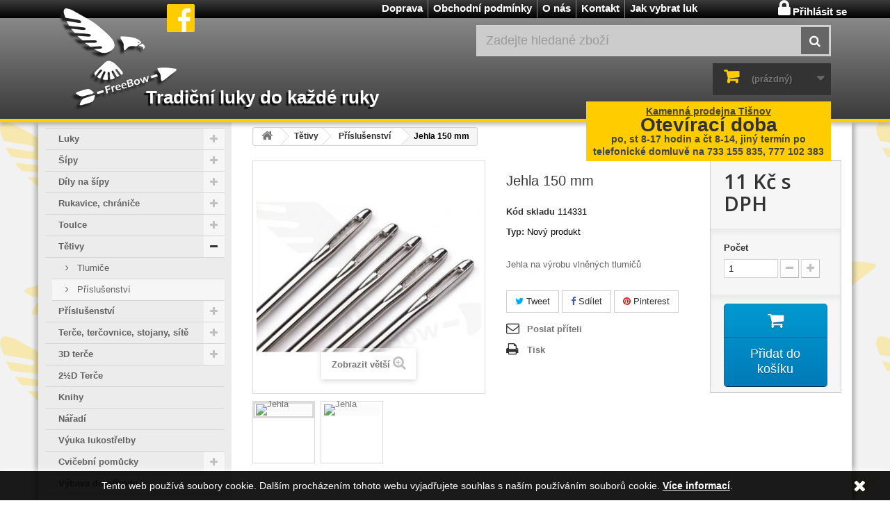

--- FILE ---
content_type: text/html; charset=utf-8
request_url: https://freebow.cz/prislusenstvi/723-jehla-150-mm.html
body_size: 16243
content:
<!DOCTYPE HTML>
<!--[if lt IE 7]> <html class="no-js lt-ie9 lt-ie8 lt-ie7" lang="cs-cz"><![endif]-->
<!--[if IE 7]><html class="no-js lt-ie9 lt-ie8 ie7" lang="cs-cz"><![endif]-->
<!--[if IE 8]><html class="no-js lt-ie9 ie8" lang="cs-cz"><![endif]-->
<!--[if gt IE 8]> <html class="no-js ie9" lang="cs-cz"><![endif]-->
<html lang="cs-cz">
	<head>
		<meta charset="utf-8" />
		<title>Jehla 150 mm - FreeBow.cz</title>
					<meta name="description" content="
Jehla na výrobu vlněných tlumičů" />
						<meta name="generator" content="PrestaShop" />
		<meta name="robots" content="index,follow" />
		<meta name="viewport" content="width=device-width, minimum-scale=0.25, maximum-scale=1.6, initial-scale=1.0" />
		<meta name="apple-mobile-web-app-capable" content="yes" />
		<link rel="icon" type="image/vnd.microsoft.icon" href="/img/favicon.ico?1719230769" />
		<link rel="shortcut icon" type="image/x-icon" href="/img/favicon.ico?1719230769" />
									<link rel="stylesheet" href="https://freebow.cz/themes/freebow-template/cache/v_226_f52dfdd7aaf0e6e18a032fb7fe92ae56_all.css" type="text/css" media="all" />
							<link rel="stylesheet" href="https://freebow.cz/themes/freebow-template/cache/v_226_e695edef21e1f8ea27f7b3a252e0c5c1_print.css" type="text/css" media="print" />
										<script type="text/javascript">
var CUSTOMIZE_TEXTFIELD = 1;
var FancyboxI18nClose = 'Zavř&iacute;t';
var FancyboxI18nNext = 'Dal&scaron;&iacute;';
var FancyboxI18nPrev = 'Předchoz&iacute;';
var PS_CATALOG_MODE = false;
var ajax_allowed = true;
var ajaxsearch = true;
var allowBuyWhenOutOfStock = true;
var attribute_anchor_separator = '-';
var attributesCombinations = [];
var availableLaterValue = '';
var availableNowValue = '';
var baseDir = 'https://freebow.cz/';
var baseUri = 'https://freebow.cz/';
var blocksearch_type = 'top';
var confirm_report_message = 'Opravdu chcete nahlásit tento komentář?';
var contentOnly = false;
var currency = {"id":1,"name":"\u010cesk\u00e1 koruna","iso_code":"CZK","iso_code_num":"203","sign":"K\u010d","blank":"1","conversion_rate":"1.000000","deleted":"0","format":"2","decimals":"1","active":"1","prefix":"","suffix":" K\u010d","id_shop_list":null,"force_id":false};
var currencyBlank = 1;
var currencyFormat = 2;
var currencyRate = 1;
var currencySign = 'Kč';
var currentDate = '2026-01-19 11:11:39';
var customerGroupWithoutTax = false;
var customizationFields = false;
var customizationId = null;
var customizationIdMessage = 'Přizpůsobení #';
var default_eco_tax = 0;
var delete_txt = 'Odstránit';
var displayList = true;
var displayPrice = 0;
var doesntExist = 'Pro tento produkt tato kombinace neexistuje. Vyberte si jinou.';
var doesntExistNoMore = 'Tento produkt již není na skladě';
var doesntExistNoMoreBut = 's těmito vlastnostmi, ale je k dispozici v jiném provedení.';
var ecotaxTax_rate = 0;
var favorite_products_id_product = 723;
var favorite_products_url_add = 'https://freebow.cz/module/favoriteproducts/actions?process=add';
var favorite_products_url_remove = 'https://freebow.cz/module/favoriteproducts/actions?process=remove';
var fieldRequired = 'Vyplňte všechny požadované pole, pak uložte vlastní nastavení.';
var freeProductTranslation = 'Zdarma!';
var freeShippingTranslation = 'Doručení zdarma!';
var generated_date = 1768817499;
var groupReduction = 0;
var hasDeliveryAddress = false;
var highDPI = false;
var idDefaultImage = 3266;
var id_lang = 1;
var id_product = 723;
var img_dir = 'https://freebow.cz/themes/freebow-template/img/';
var img_prod_dir = 'https://freebow.cz/img/p/';
var img_ps_dir = 'https://freebow.cz/img/';
var instantsearch = false;
var isGuest = 0;
var isLogged = 0;
var isMobile = false;
var jqZoomEnabled = false;
var maxQuantityToAllowDisplayOfLastQuantityMessage = 0;
var minimalQuantity = 1;
var moderation_active = true;
var noTaxForThisProduct = false;
var oosHookJsCodeFunctions = [];
var page_name = 'product';
var placeholder_blocknewsletter = 'Zadejte e-mail';
var priceDisplayMethod = 0;
var priceDisplayPrecision = 0;
var productAvailableForOrder = true;
var productBasePriceTaxExcl = 9.090909;
var productBasePriceTaxExcluded = 9.090909;
var productBasePriceTaxIncl = 11;
var productHasAttributes = false;
var productPrice = 11;
var productPriceTaxExcluded = 9.090909;
var productPriceTaxIncluded = 11;
var productPriceWithoutReduction = 11;
var productReference = '114331';
var productShowPrice = true;
var productUnitPriceRatio = 0;
var product_fileButtonHtml = 'Vybrat soubor';
var product_fileDefaultHtml = 'Nebyl vybrán žádný soubor';
var product_specific_price = [];
var productcomment_added = 'Váš komentář byl přidán!';
var productcomment_added_moderation = 'Váš komentář byl přidán a bude k dispozici po schválení moderátorem.';
var productcomment_ok = 'OK';
var productcomment_title = 'Nový komentář';
var productcomments_controller_url = 'https://freebow.cz/module/productcomments/default';
var productcomments_url_rewrite = true;
var quantitiesDisplayAllowed = false;
var quantityAvailable = 0;
var quickView = true;
var reduction_percent = 0;
var reduction_price = 0;
var removingLinkText = 'odstranit tento produkt z košíku';
var roundMode = 2;
var search_url = 'https://freebow.cz/search';
var secure_key = 'c903c16ef8e847ba41c2cc30fbd20ca6';
var sharing_img = 'https://freebow.cz/3266/jehla-150-mm.jpg';
var sharing_name = 'Jehla 150 mm';
var sharing_url = 'https://freebow.cz/prislusenstvi/723-jehla-150-mm.html';
var specific_currency = false;
var specific_price = 0;
var static_token = '9270ec9b1a5744a0d64865a245ee06fd';
var stf_msg_error = 'Váš e-mail se nepodařilo odeslat. Zkontrolujte e-mailovou adresu a zkuste to znovu.';
var stf_msg_required = 'Nevyplnili jste povinná pole';
var stf_msg_success = 'Váš e-mail byl úspěšně odeslán';
var stf_msg_title = 'Poslat příteli';
var stf_secure_key = '80a0e9ec823b0a5e0fc7987fa27605ed';
var stock_management = 1;
var taxRate = 21;
var toBeDetermined = 'Bude determinováno';
var token = '9270ec9b1a5744a0d64865a245ee06fd';
var uploading_in_progress = 'Probíhá nahrávání, čekejte...';
var usingSecureMode = true;
</script>

						<script type="text/javascript" src="https://freebow.cz/themes/freebow-template/cache/v_222_6643b73da17586eaa97f72dd637ac8d4.js"></script>
							<meta property="og:type" content="product" />
<meta property="og:url" content="https://freebow.cz/prislusenstvi/723-jehla-150-mm.html" />
<meta property="og:title" content="Jehla 150 mm - FreeBow.cz" />
<meta property="og:site_name" content="FreeBow.cz" />
<meta property="og:description" content="
Jehla na výrobu vlněných tlumičů" />
<meta property="og:image" content="https://freebow.cz/3266-large_default/jehla-150-mm.jpg" />
<meta property="product:pretax_price:amount" content="9" />
<meta property="product:pretax_price:currency" content="CZK" />
<meta property="product:price:amount" content="11" />
<meta property="product:price:currency" content="CZK" />

			<script type="text/javascript">
				(window.gaDevIds=window.gaDevIds||[]).push('d6YPbH');
				(function(i,s,o,g,r,a,m){i['GoogleAnalyticsObject']=r;i[r]=i[r]||function(){
				(i[r].q=i[r].q||[]).push(arguments)},i[r].l=1*new Date();a=s.createElement(o),
				m=s.getElementsByTagName(o)[0];a.async=1;a.src=g;m.parentNode.insertBefore(a,m)
				})(window,document,'script','//www.google-analytics.com/analytics.js','ga');
				ga('create', 'UA-53397320-1', 'auto');
				ga('require', 'ec');</script><style type="text/css" class="slidersEverywhereStyle">


	.SEslider.reklamn_banner {
		padding:0px 0px 0px 0px;
		width:100%;
			}

	.SEslider.reklamn_banner .slidetitle {
		background:rgba(0, 0, 0, 0.5);
		color:#fff;
	}

	.SEslider.reklamn_banner .slide_description {
		background:rgba(0, 0, 0, 0.5);
		color:#fff;
	}

	.SEslider.reklamn_banner .se-next, .SEslider.reklamn_banner .se-prev {
		background:rgba(0, 0, 0, 0.5);
		color:#fff;
	}

	.SEslider.reklamn_banner .se-next:hover, .SEslider.reklamn_banner .se-prev:hover {
		text-shadow:#fff;
	}
	
	.SEslider.reklamn_banner .se-pager-item {
		border-color:rgba(0, 0, 0, 0.5);
	}
	
	.SEslider.reklamn_banner .se-pager-item:hover {
		border-color:transparent;
		box-shadow:0 0 3px #fff;
	}
	
	.SEslider.reklamn_banner .se-pager a {
		background-color:#0090f0;
	}
	
	.SEslider.reklamn_banner .se-pager a.se-pager-link.active {
		background-color:#ffa500;
	}
	
	/** media queries **/

						 
			@media all and (max-width: 1199px) {
				.SEslider.reklamn_banner {
					padding:0px 0px 0px 0px;
					width:100%;
									}
			}
					 
			@media all and (max-width: 989px) {
				.SEslider.reklamn_banner {
					padding:0px 0px 0px 0px;
					width:100%;
									}
			}
			

	.SEslider.lukostelnice_tinov {
		padding:0px 0px 0px 0px;
		width:100%;
			}

	.SEslider.lukostelnice_tinov .slidetitle {
		background:rgba(0, 0, 0, 0.5);
		color:#fff;
	}

	.SEslider.lukostelnice_tinov .slide_description {
		background:rgba(0, 0, 0, 0.5);
		color:#fff;
	}

	.SEslider.lukostelnice_tinov .se-next, .SEslider.lukostelnice_tinov .se-prev {
		background:rgba(0, 0, 0, 0.5);
		color:#fff;
	}

	.SEslider.lukostelnice_tinov .se-next:hover, .SEslider.lukostelnice_tinov .se-prev:hover {
		text-shadow:#fff;
	}
	
	.SEslider.lukostelnice_tinov .se-pager-item {
		border-color:rgba(0, 0, 0, 0.5);
	}
	
	.SEslider.lukostelnice_tinov .se-pager-item:hover {
		border-color:transparent;
		box-shadow:0 0 3px #fff;
	}
	
	.SEslider.lukostelnice_tinov .se-pager a {
		background-color:#0090f0;
	}
	
	.SEslider.lukostelnice_tinov .se-pager a.se-pager-link.active {
		background-color:#ffa500;
	}
	
	/** media queries **/

						 
			@media all and (max-width: 1199px) {
				.SEslider.lukostelnice_tinov {
					padding:0px 0px 0px 0px;
					width:100%;
									}
			}
					 
			@media all and (max-width: 989px) {
				.SEslider.lukostelnice_tinov {
					padding:0px 0px 0px 0px;
					width:100%;
									}
			}
			

	.SEslider.video_jak_to_nedelat {
		padding:0px 0px 0px 0px;
		width:100%;
			}

	.SEslider.video_jak_to_nedelat .slidetitle {
		background:rgba(0, 0, 0, 0.5);
		color:#fff;
	}

	.SEslider.video_jak_to_nedelat .slide_description {
		background:rgba(0, 0, 0, 0.5);
		color:#fff;
	}

	.SEslider.video_jak_to_nedelat .se-next, .SEslider.video_jak_to_nedelat .se-prev {
		background:rgba(0, 0, 0, 0.5);
		color:#fff;
	}

	.SEslider.video_jak_to_nedelat .se-next:hover, .SEslider.video_jak_to_nedelat .se-prev:hover {
		text-shadow:#fff;
	}
	
	.SEslider.video_jak_to_nedelat .se-pager-item {
		border-color:rgba(0, 0, 0, 0.5);
	}
	
	.SEslider.video_jak_to_nedelat .se-pager-item:hover {
		border-color:transparent;
		box-shadow:0 0 3px #fff;
	}
	
	.SEslider.video_jak_to_nedelat .se-pager a {
		background-color:#0090f0;
	}
	
	.SEslider.video_jak_to_nedelat .se-pager a.se-pager-link.active {
		background-color:#ffa500;
	}
	
	/** media queries **/

						 
			@media all and (max-width: 1199px) {
				.SEslider.video_jak_to_nedelat {
					padding:0px 0px 0px 0px;
					width:100%;
									}
			}
					 
			@media all and (max-width: 989px) {
				.SEslider.video_jak_to_nedelat {
					padding:0px 0px 0px 0px;
					width:100%;
									}
			}
			


/** rtl **/


</style><script type="text/javascript"> 
						var checkCaptchaUrl ="/modules/eicaptcha/eicaptcha-ajax.php";
						var RecaptachKey = "6LcfLAkTAAAAAJ94TqY2hh2lfLYBjXwCKvCw3Ho4";
					</script>
					<script src="https://www.google.com/recaptcha/api.js?onload=onloadCallback&render=explicit" async defer></script>
					<script type="text/javascript" src="/modules/eicaptcha//js/eicaptcha-modules.js"></script>
		<link rel="stylesheet" href="https://fonts.googleapis.com/css?family=Open+Sans:300,600&amp;subset=latin,latin-ext" type="text/css" media="all" />
		<!--[if IE 8]>
		<script src="https://oss.maxcdn.com/libs/html5shiv/3.7.0/html5shiv.js"></script>
		<script src="https://oss.maxcdn.com/libs/respond.js/1.3.0/respond.min.js"></script>
		<![endif]-->
	</head>
	<body id="product" class="product product-723 product-jehla-150-mm category-64 category-prislusenstvi show-left-column hide-right-column lang_cs">
					<div id="page">
			<div class="header-container">
				<header id="header">
																										<div class="nav">
							<div class="container">
								<div class="row">
									<nav><!-- Block user information module NAV  -->
<div class="header_user_info">
			<a class="login" href="https://freebow.cz/my-account" rel="nofollow" title="Přihlášení k vašemu zákaznickému účtu">
			Přihlásit se
		</a>
	</div>
<!-- /Block usmodule NAV -->
	<!-- Menu -->
	<div id="block_top_menu" class="sf-contener clearfix col-lg-12">
		<div class="cat-title">Menu <span class="cat-title-menu-phone">tel. 777 102 383</span></div>
        <ul class="sf-menu clearfix menu-content">
			<li><a href="https://freebow.cz/content/1-doprava" title="Doprava">Doprava</a></li>
<li><a href="https://freebow.cz/content/3-obchodni-podminky" title="Obchodn&iacute; podm&iacute;nky">Obchodn&iacute; podm&iacute;nky</a></li>
<li><a href="https://freebow.cz/content/4-o-nas" title="O n&aacute;s">O n&aacute;s</a></li>
<li><a href="https://freebow.cz/content/11-kontakt" title="Kontakt">Kontakt</a></li>
<li><a href="https://freebow.cz/content/12-jak-vybrat-luk" title="Jak vybrat luk">Jak vybrat luk</a></li>

					</ul>
	</div>
	<!--/ Menu -->
<!-- Block languages module -->
<!-- /Block languages module -->
</nav>
								</div>
							</div>
						</div>
										<div>
						<div class="container">
							<div class="row">
								<div id="header_logo">
									<a href="https://freebow.cz/" title="FreeBow.cz">
										<img class="logo img-responsive" src="https://freebow.cz/img/freebowcz-logo-1431953224.jpg" alt="FreeBow.cz" width="269" height="232"/>
									</a>
								</div>
                <div id="txt1">Tradiční luky do každé ruky</div>
                <div id="facebook-ikona">
                  <a href="https://www.facebook.com/FreeBow"><img alt="Facebook stránka prodejny FreeBow Tišnov" src="https://freebow.cz/themes/freebow-template/img//fb_ikona.png" style="width: 40px; height: 40px;"></a>
                </div>
								<!-- Block search module TOP -->
<div id="search_block_top" class="col-sm-4 clearfix">
	<form id="searchbox" method="get" action="//freebow.cz/search" >
		<input type="hidden" name="controller" value="search" />
		<input type="hidden" name="orderby" value="position" />
		<input type="hidden" name="orderway" value="desc" />
		<input class="search_query form-control" type="text" id="search_query_top" name="search_query" placeholder="Zadejte hledané zboží" value="" />
		<button type="submit" name="submit_search" class="btn btn-default button-search">
			<span>Zadejte hledané zboží</span>
		</button>
	</form>
</div>
<!-- /Block search module TOP --><!-- MODULE Block cart -->
<div class="col-sm-4 clearfix">
	<div class="shopping_cart">
		<a href="https://freebow.cz/quick-order" title="Zobrazit můj nákupní košík" rel="nofollow">
			<b>Košík</b>
			<span class="ajax_cart_quantity unvisible">0</span>
			<span class="ajax_cart_product_txt unvisible">x</span>
			<span class="ajax_cart_product_txt_s unvisible">Produkty</span>
			<span class="ajax_cart_total unvisible">
							</span>
			<span class="ajax_cart_no_product">(prázdný)</span>
					</a>
					<div class="cart_block block exclusive">
				<div class="block_content">
					<!-- block list of products -->
					<div class="cart_block_list">
												<p class="cart_block_no_products">
							Žádné produkty
						</p>
																		<div class="cart-prices">
							<div class="cart-prices-line first-line">
								<span class="price cart_block_shipping_cost ajax_cart_shipping_cost unvisible">
																			 Bude determinováno																	</span>
								<span class="unvisible">
									Doručení
								</span>
							</div>
																						<div class="cart-prices-line">
									<span class="price cart_block_tax_cost ajax_cart_tax_cost">0 Kč</span>
									<span>DPH</span>
								</div>
														<div class="cart-prices-line last-line">
								<span class="price cart_block_total ajax_block_cart_total">0 Kč</span>
								<span>Celkem</span>
							</div>
															<p>
																	Ceny jsou s DPH
																</p>
													</div>
						<p class="cart-buttons">
							<a id="button_order_cart" class="btn btn-default button button-small" href="https://freebow.cz/quick-order" title="Přejdi do košíku" rel="nofollow">
								<span>
									Přejdi do košíku<i class="icon-chevron-right right"></i>
								</span>
							</a>
						</p>
					</div>
				</div>
			</div><!-- .cart_block -->
			</div>
</div>

	<div id="layer_cart">
		<div class="clearfix">
			<div class="layer_cart_product col-xs-12 col-md-6">
				<span class="cross" title="Zavřít okno"></span>
				<span class="title">
					<i class="icon-check"></i>Produkt byl úspěšně přidán do nákupního košíku
				</span>
				<div class="product-image-container layer_cart_img">
				</div>
				<div class="layer_cart_product_info">
					<span id="layer_cart_product_title" class="product-name"></span>
					<span id="layer_cart_product_attributes"></span>
					<div>
						<strong class="dark">Počet</strong>
						<span id="layer_cart_product_quantity"></span>
					</div>
					<div>
						<strong class="dark">Celkem</strong>
						<span id="layer_cart_product_price"></span>
					</div>
				</div>
			</div>
			<div class="layer_cart_cart col-xs-12 col-md-6">
				<span class="title">
					<!-- Plural Case [both cases are needed because page may be updated in Javascript] -->
					<span class="ajax_cart_product_txt_s  unvisible">
						<span class="ajax_cart_quantity">0</span> ks zboží.
					</span>
					<!-- Singular Case [both cases are needed because page may be updated in Javascript] -->
					<span class="ajax_cart_product_txt ">
						1 produkt v košíku.
					</span>
				</span>
				<div class="layer_cart_row">
					<strong class="dark">
						Celkem za produkty:
																					(s DPH)
																		</strong>
					<span class="ajax_block_products_total">
											</span>
				</div>

								<div class="layer_cart_row">
					<strong class="dark unvisible">
						Celkem za doručení:&nbsp;(s DPH)					</strong>
					<span class="ajax_cart_shipping_cost unvisible">
													 Bude determinováno											</span>
				</div>
									<div class="layer_cart_row">
						<strong class="dark">DPH</strong>
						<span class="price cart_block_tax_cost ajax_cart_tax_cost">0 Kč</span>
					</div>
								<div class="layer_cart_row">
					<strong class="dark">
						Celkem
																					(s DPH)
																		</strong>
					<span class="ajax_block_cart_total">
											</span>
				</div>
				<div class="button-container">
					<span class="continue btn btn-default button exclusive-medium" title="Pokračovat v nákupu">
						<span>
							<i class="icon-chevron-left left"></i>Pokračovat v nákupu
						</span>
					</span>
					<a class="btn btn-default button button-medium"	href="https://freebow.cz/quick-order" title="Ukaž košík" rel="nofollow">
						<span>
							Ukaž košík<i class="icon-chevron-right right"></i>
						</span>
					</a>
				</div>
			</div>
		</div>
		<div class="crossseling"></div>
	</div> <!-- #layer_cart -->
	<div class="layer_cart_overlay"></div>

<!-- /MODULE Block cart -->
                <div id="otvdoba">
                  <a href="/content/11-kontakt">Kamenná prodejna Tišnov</a><br />
                  <div id="otvdoba1">Otevírací doba</div>
                  po, st 8-17 hodin a čt 8-14, jiný termín po<br />
                  <strong>telefonické domluvě</strong> na 733 155 835, 777 102 383
                </div>
							</div>
						</div>
					</div>
				</header>
			</div>
			<div class="columns-container">
				<div id="columns" class="container">
					<div id="slider_row" class="row">
																	</div>
					<div id="body_row" class="row">
												<div id="left_column" class="column col-xs-12 col-sm-3"><!-- Block categories module -->
<div id="categories_block_left" class="block">
	<h2 class="title_block">
					Příslušenství
			</h2>
	<div class="block_content">
		<ul class="tree dhtml">
												
<li >
	<a 
	href="https://freebow.cz/3-luky" title="">
		Luky
	</a>
			<ul>
												
<li >
	<a 
	href="https://freebow.cz/25-skladaci-luky" title="">
		Skládací luky
	</a>
			<ul>
												
<li class="last">
	<a 
	href="https://freebow.cz/29-stredy-a-ramena" title="">
		Středy a ramena
	</a>
	</li>

									</ul>
	</li>

																
<li >
	<a 
	href="https://freebow.cz/26-reflexni-luky" title="">
		Reflexní luky
	</a>
	</li>

																
<li >
	<a 
	href="https://freebow.cz/24-dlouhe-luky" title="">
		Dlouhé luky
	</a>
	</li>

																
<li >
	<a 
	href="https://freebow.cz/46-jezdecke-luky" title="">
		Jezdecké luky
	</a>
	</li>

																
<li >
	<a 
	href="https://freebow.cz/27-detske-luky" title="">
		Dětské luky
	</a>
	</li>

																
<li class="last">
	<a 
	href="https://freebow.cz/9-prislusenstvi" title="">
		Příslušenství
	</a>
	</li>

									</ul>
	</li>

																
<li >
	<a 
	href="https://freebow.cz/4-sipy" title="">
		Šípy
	</a>
			<ul>
												
<li >
	<a 
	href="https://freebow.cz/20-karbonove-sipy" title="">
		Karbonové šípy
	</a>
	</li>

																
<li >
	<a 
	href="https://freebow.cz/19-drevene-sipy" title="">
		Dřevěné šípy
	</a>
	</li>

																
<li >
	<a 
	href="https://freebow.cz/23-detske-sipy" title="">
		Dětské šípy
	</a>
	</li>

																
<li class="last">
	<a 
	href="https://freebow.cz/77-sipy-larp" title="">
		LARP
	</a>
	</li>

									</ul>
	</li>

																
<li >
	<a 
	href="https://freebow.cz/30-dily-na-sipy" title="">
		Díly na šípy
	</a>
			<ul>
												
<li >
	<a 
	href="https://freebow.cz/67-tycky" title="">
		Tyčky
	</a>
			<ul>
												
<li >
	<a 
	href="https://freebow.cz/68-tycky-karbonove" title="">
		Tyčky karbonové
	</a>
	</li>

																
<li class="last">
	<a 
	href="https://freebow.cz/69-tycky-drevene" title="">
		Tyčky dřevěné
	</a>
	</li>

									</ul>
	</li>

																
<li >
	<a 
	href="https://freebow.cz/32-inserty" title="">
		Inserty
	</a>
	</li>

																
<li >
	<a 
	href="https://freebow.cz/31-hroty" title="">
		Hroty
	</a>
	</li>

																
<li >
	<a 
	href="https://freebow.cz/84-piny" title="">
		Piny
	</a>
	</li>

																
<li >
	<a 
	href="https://freebow.cz/34-konciky" title="">
		Končíky
	</a>
	</li>

																
<li class="last">
	<a 
	href="https://freebow.cz/33-letky" title="">
		Letky
	</a>
			<ul>
												
<li class="last">
	<a 
	href="https://freebow.cz/14-ostatni" title="">
		Ostatní
	</a>
	</li>

									</ul>
	</li>

									</ul>
	</li>

																
<li >
	<a 
	href="https://freebow.cz/5-rukavice-chranice" title="">
		Rukavice, chrániče
	</a>
			<ul>
												
<li >
	<a 
	href="https://freebow.cz/15-rukavice" title="">
		Rukavice
	</a>
	</li>

																
<li >
	<a 
	href="https://freebow.cz/16-chranice-predlokti" title="">
		Chrániče předloktí
	</a>
	</li>

																
<li class="last">
	<a 
	href="https://freebow.cz/18-taby" title="">
		Taby
	</a>
	</li>

									</ul>
	</li>

																
<li >
	<a 
	href="https://freebow.cz/6-toulce" title="">
		Toulce
	</a>
			<ul>
												
<li >
	<a 
	href="https://freebow.cz/12-bocni-toulce" title="">
		Boční toulce
	</a>
	</li>

																
<li >
	<a 
	href="https://freebow.cz/13-zadove-toulce" title="">
		Zádové toulce
	</a>
	</li>

																
<li >
	<a 
	href="https://freebow.cz/81-toulce-na-luk" title="">
		Toulce na luk
	</a>
	</li>

																
<li class="last">
	<a 
	href="https://freebow.cz/63-ostatni" title="">
		Ostatní
	</a>
	</li>

									</ul>
	</li>

																
<li >
	<a 
	href="https://freebow.cz/7-tetivy" title="">
		Tětivy
	</a>
			<ul>
												
<li >
	<a 
	href="https://freebow.cz/11-tlumice" title="">
		Tlumiče
	</a>
	</li>

																
<li class="last">
	<a 
	href="https://freebow.cz/64-prislusenstvi" class="selected" title="">
		Příslušenství
	</a>
	</li>

									</ul>
	</li>

																
<li >
	<a 
	href="https://freebow.cz/65-prislusenstvi" title="">
		Příslušenství
	</a>
			<ul>
												
<li class="last">
	<a 
	href="https://freebow.cz/74-vaky-tasky-a-kufry" title="Vaky, tašky a kufry na luky">
		Vaky, tašky a kufry
	</a>
	</li>

									</ul>
	</li>

																
<li >
	<a 
	href="https://freebow.cz/39-terce-tercovnice-stojany-site" title="">
		Terče, terčovnice, stojany, sítě
	</a>
			<ul>
												
<li >
	<a 
	href="https://freebow.cz/44-terce" title="">
		Terče
	</a>
	</li>

																
<li >
	<a 
	href="https://freebow.cz/45-tercovnice" title="">
		Terčovnice
	</a>
			<ul>
												
<li >
	<a 
	href="https://freebow.cz/52-ats" title="">
		ATS
	</a>
	</li>

																
<li >
	<a 
	href="https://freebow.cz/72-lamino" title="">
		LAMINO
	</a>
	</li>

																
<li >
	<a 
	href="https://freebow.cz/51-outdoor-classic" title="">
		OUTDOOR Classic
	</a>
	</li>

																
<li >
	<a 
	href="https://freebow.cz/56-outdoor-profi" title="">
		OUTDOOR Profi
	</a>
	</li>

																
<li >
	<a 
	href="https://freebow.cz/71-slamene" title="">
		Slaměné
	</a>
	</li>

																
<li >
	<a 
	href="https://freebow.cz/73-sandwich" title="">
		SANDWICH
	</a>
	</li>

																
<li >
	<a 
	href="https://freebow.cz/53-polimix" title="">
		POLIMIX
	</a>
	</li>

																
<li >
	<a 
	href="https://freebow.cz/82-pasove" title="">
		Pásové
	</a>
	</li>

																
<li >
	<a 
	href="https://freebow.cz/66-ostatni" title="">
		Ostatní
	</a>
	</li>

																
<li class="last">
	<a 
	href="https://freebow.cz/85-isomix" title="">
		ISOMIX
	</a>
	</li>

									</ul>
	</li>

																
<li >
	<a 
	href="https://freebow.cz/41-stojany" title="">
		Stojany
	</a>
	</li>

																
<li class="last">
	<a 
	href="https://freebow.cz/40-zachytne-site" title="">
		Záchytné sítě
	</a>
	</li>

									</ul>
	</li>

																
<li >
	<a 
	href="https://freebow.cz/42-3d-terce" title="">
		3D terče
	</a>
			<ul>
												
<li >
	<a 
	href="https://freebow.cz/80-longlife" title="">
		Longlife
	</a>
	</li>

																
<li >
	<a 
	href="https://freebow.cz/86-srt-targets" title="">
		SRT Targets
	</a>
	</li>

																
<li >
	<a 
	href="https://freebow.cz/87-leitold" title="">
		Leitold
	</a>
	</li>

																
<li class="last">
	<a 
	href="https://freebow.cz/90-eleven" title="">
		Eleven
	</a>
	</li>

									</ul>
	</li>

																
<li >
	<a 
	href="https://freebow.cz/88-2d-terce" title="">
		2½D Terče
	</a>
	</li>

																
<li >
	<a 
	href="https://freebow.cz/43-knihy" title="">
		Knihy
	</a>
	</li>

																
<li >
	<a 
	href="https://freebow.cz/8-naradi" title="">
		Nářadí
	</a>
	</li>

																
<li >
	<a 
	href="https://freebow.cz/47-vyuka-lukostrelby" title="V této sekci naleznete námi nabízené lukostřelecké kurzy. Pokud máte jiné požadavky,  kontaktujte nás  a my Vám rádi pomůžeme.   V tuto chvíli nabízíme:  
   Hodina výuky lukostřelby v naší provozovně (vhodné pro úplné začátečníky) 
  Tato první hodina vám pomůže nejen překonat začátečnické obtíže a pomůže vám vybudovat správné návyky vedoucí k dobrým zásahům, ale i k tomu, aby pro vás lukostřelba byla zdravotně nezávadná = byla pro vás potěšením jak nyní, tak i v budoucnu.
  První hodinaje účtována 550,- Kč. 
 Každá další další hodina s trenérem je zpoplatněna 300,- Kč. 
  
  
  Výuka lukostřelby - individuální program 
  Rádi vás zaučíme v lukostřelbě. Jednotlivce či celé skupiny. Ať už na naší oddílové lukostřelnici v Tišnově či u Vás na zahradě! Cena dle rozsahu domluveného programu.">
		Výuka lukostřelby
	</a>
	</li>

																
<li >
	<a 
	href="https://freebow.cz/50-cvicebni-pomucky" title="">
		Cvičební pomůcky
	</a>
			<ul>
												
<li class="last">
	<a 
	href="https://freebow.cz/54-fit-band" title="">
		Fit Band
	</a>
	</li>

									</ul>
	</li>

																
<li >
	<a 
	href="https://freebow.cz/49-vybava-do-prirody" title="">
		Výbava do přírody
	</a>
	</li>

																
<li class="last">
	<a 
	href="https://freebow.cz/55-darkove-poukazy" title="Dárkové poukazy jsou vhodným dárkem k jakékoliv příležitosti. Pro více informací nás  kontaktujte .">
		Dárkové poukazy
	</a>
	</li>

									</ul>
	</div>
</div>
<!-- /Block categories module -->
	<!-- Block CMS module -->
			<section id="informations_block_left_1" class="block informations_block_left">
			<p class="title_block">
				<a href="https://freebow.cz/content/category/1-home">
					Informace				</a>
			</p>
			<div class="block_content list-block">
				<ul>
																							<li>
								<a href="https://freebow.cz/content/1-doprava" title="Doprava">
									Doprava
								</a>
							</li>
																								<li>
								<a href="https://freebow.cz/content/3-obchodni-podminky" title="Obchodní podmínky">
									Obchodní podmínky
								</a>
							</li>
																								<li>
								<a href="https://freebow.cz/content/4-o-nas" title="O nás">
									O nás
								</a>
							</li>
																						<li>
							<a href="https://freebow.cz/stores" title="Naše prodejny">
								Naše prodejny
							</a>
						</li>
									</ul>
			</div>
		</section>
		<!-- /Block CMS module -->
<!-- Module SlidersEverywhere -->
	<div data-name="reklamn_banner1" class="block SEslider notLoaded seslider_reklamn_banner1 reklamn_banner mode_horizontal  sliderFigo"
					style="max-width:468px;"
		>
    <h2 class="title_block">Zajímavé odkazy</h2>
		<ul id="SEslider_reklamn_banner1" style="margin:0;">
		 
												<li class="primo active" style="padding:0;" data-slide-index="1">
											<a class="SElink" href="http://bowhunter.cz" target="_blank">
											<img class="SEimage" src="https://freebow.cz/modules/homesliderpro/images/resize_Bowhunter234x60.jpg" alt="Bowhunter" height="150" width="468" />
											</a>
																								</li>
							</ul>
	</div>

<!-- /Module SlidersEverywhere --><!-- Module SlidersEverywhere -->
	<div data-name="lukostelnice_tinov2" class="block SEslider notLoaded seslider_lukostelnice_tinov2 lukostelnice_tinov mode_horizontal  sliderFigo"
					style="max-width:1200px;"
		>
    <h2 class="title_block">Zajímavé odkazy</h2>
		<ul id="SEslider_lukostelnice_tinov2" style="margin:0;">
		 
												<li class="primo active" style="padding:0;" data-slide-index="1">
											<a class="SElink" href="http://lukostrelbatisnov.cz/lukostrelnice/ " target="_blank">
											<img class="SEimage" src="https://freebow.cz/modules/homesliderpro/images/resize_IMG20230910092413.jpg" alt="" height="520" width="1200" />
											</a>
																					<h2 class="slidetitle right">Lukost&#345;elnice Ti&scaron;nov</h2>
														</li>
							</ul>
	</div>

<!-- /Module SlidersEverywhere --><!-- Module SlidersEverywhere -->
	<div data-name="video_jak_to_nedelat3" class="block SEslider notLoaded seslider_video_jak_to_nedelat3 video_jak_to_nedelat mode_horizontal  sliderFigo"
					style="max-width:1200px;"
		>
    <h2 class="title_block">Zajímavé odkazy</h2>
		<ul id="SEslider_video_jak_to_nedelat3" style="margin:0;">
		 
												<li class="primo active" style="padding:0;" data-slide-index="1">
											<a class="SElink" href="https://www.youtube.com/watch?v=j8o_knH0dqc&amp;ab_channel=Lukost%C5%99elbaTi%C5%A1nov" >
											<img class="SEimage" src="https://freebow.cz/modules/homesliderpro/images/resize_Vstiek.JPG.jpg" alt="" height="520" width="1200" />
											</a>
																					<h2 class="slidetitle right">Lukost&#345;elba n&aacute;s bav&iacute;</h2>
														</li>
							</ul>
	</div>

<!-- /Module SlidersEverywhere -->    
        <div id="fb-root"></div>
        <script>(function(d, s, id) {
        var js, fjs = d.getElementsByTagName(s)[0];
        if (d.getElementById(id)) return;
        js = d.createElement(s); js.id = id;
        js.src = "//connect.facebook.net/en_US/sdk.js#xfbml=1&version=v2.5";
        fjs.parentNode.insertBefore(js, fjs);
        }(document, 'script', 'facebook-jssdk'));
        </script>
    
<div class="fb-page" data-width="" adapt_container_width="true" data-height="" data-href="https://www.facebook.com/FreeBow" data-small-header="true" data-hide-cta="false" data-hide-cover="false" data-show-facepile="true" data-show-posts="false"><div class="fb-xfbml-parse-ignore"></div></div><!-- MODULE Block specials -->
<div id="special_block_right" class="block">
	<p class="title_block">
        <a href="https://freebow.cz/prices-drop" title="Slevy">
            Slevy
        </a>
    </p>
	<div class="block_content products-block">
    		<ul>
        	<li class="clearfix">
            	<a class="products-block-image" href="https://freebow.cz/vybava-do-prirody/638-triko-t-shirt-merino-panske-m-cerna.html">
                    <img 
                    class="replace-2x img-responsive" 
                    src="https://freebow.cz/2995-small_default/triko-t-shirt-merino-panske-m-cerna.jpg" 
                    alt="Triko T-SHIRT MERINO dámské grafit" 
                    title="Triko T-SHIRT MERINO dámské grafit" />
                </a>
                <div class="product-content">
                	<h5>
                        <a class="product-name" href="https://freebow.cz/vybava-do-prirody/638-triko-t-shirt-merino-panske-m-cerna.html" title="Triko T-SHIRT MERINO dámské grafit">
                            Triko T-SHIRT MERINO dámské grafit
                        </a>
                    </h5>
                                        <div class="price-box">
                    	                        	<span class="price special-price">
                                                                    500 Kč                            </span>
                                                                                                                                                      <span class="old-price">
                                                                    1 333 Kč                            </span>
                                
    
    
    
    
    
    
    
    
    
    
    
                                            </div>
                </div>
            </li>
		</ul>
		<div>
			<a 
            class="btn btn-default button button-small" 
            href="https://freebow.cz/prices-drop" 
            title="Všechny slevy">
                <span>Všechny slevy<i class="icon-chevron-right right"></i></span>
            </a>
		</div>
    	</div>
</div>
<!-- /MODULE Block specials -->
<!-- MODULE Block best sellers -->
<div id="best-sellers_block_right" class="block products_block">
	<h4 class="title_block">
    	<a href="https://freebow.cz/best-sales" title="Zobrazit nejprodávanější produkty">Nejprodávanější produkty</a>
    </h4>
	<div class="block_content">
			<ul class="block_content products-block">
						<li class="clearfix">
				<a href="https://freebow.cz/dily-na-sipy/113-3d-combo-hrot.html" title="3D Combo hrot 5/16" class="products-block-image content_img clearfix">
					<img class="replace-2x img-responsive" src="https://freebow.cz/1562-small_default/3d-combo-hrot.jpg" alt="3D Combo hrot 5/16" />
				</a>
				<div class="product-content">
                	<h5>
                    	<a class="product-name" href="https://freebow.cz/dily-na-sipy/113-3d-combo-hrot.html" title="3D Combo hrot 5/16">
                            3D Combo hrot
                        </a>
                    </h5>
                    <p class="product-description"></p>
                                            <div class="price-box">
                            <span class="price">13 Kč</span>
                                
    
    
    
    
    
    
    
    
    
    
    
                        </div>
                                    </div>
			</li>
					<li class="clearfix">
				<a href="https://freebow.cz/dily-na-sipy/494-perute-barred.html" title="Perutě shield barred, červeno-černá" class="products-block-image content_img clearfix">
					<img class="replace-2x img-responsive" src="https://freebow.cz/2632-small_default/perute-barred.jpg" alt="Perutě shield barred, červeno-černá" />
				</a>
				<div class="product-content">
                	<h5>
                    	<a class="product-name" href="https://freebow.cz/dily-na-sipy/494-perute-barred.html" title="Perutě shield barred, červeno-černá">
                            Perutě barred
                        </a>
                    </h5>
                    <p class="product-description"></p>
                                            <div class="price-box">
                            <span class="price">13 Kč</span>
                                
    
    
    
    
    
    
    
    
    
    
    
                        </div>
                                    </div>
			</li>
					<li class="clearfix">
				<a href="https://freebow.cz/dily-na-sipy/611-koncik-bearpaw-traditional.html" title="Končík Bearpaw Traditional bílý" class="products-block-image content_img clearfix">
					<img class="replace-2x img-responsive" src="https://freebow.cz/2906-small_default/koncik-bearpaw-traditional.jpg" alt="Končík Bearpaw Traditional bílý" />
				</a>
				<div class="product-content">
                	<h5>
                    	<a class="product-name" href="https://freebow.cz/dily-na-sipy/611-koncik-bearpaw-traditional.html" title="Končík Bearpaw Traditional bílý">
                            Končík Bearpaw Traditional
                        </a>
                    </h5>
                    <p class="product-description"></p>
                                            <div class="price-box">
                            <span class="price">7 Kč</span>
                                
    
    
    
    
    
    
    
    
    
    
    
                        </div>
                                    </div>
			</li>
					<li class="clearfix">
				<a href="https://freebow.cz/tycky/51-smrkova-tycka.html" title="Smrková tyčka 11/32" class="products-block-image content_img clearfix">
					<img class="replace-2x img-responsive" src="https://freebow.cz/1523-small_default/smrkova-tycka.jpg" alt="Smrková tyčka 11/32" />
				</a>
				<div class="product-content">
                	<h5>
                    	<a class="product-name" href="https://freebow.cz/tycky/51-smrkova-tycka.html" title="Smrková tyčka 11/32">
                            Smrková tyčka
                        </a>
                    </h5>
                    <p class="product-description"></p>
                                            <div class="price-box">
                            <span class="price">50 Kč</span>
                                
    
    
    
    
    
    
    
    
    
    
    
                        </div>
                                    </div>
			</li>
				</ul>
		<div class="lnk">
        	<a href="https://freebow.cz/best-sales" title="Všechny nejprodávanější produkty"  class="btn btn-default button button-small"><span>Všechny nejprodávanější produkty<i class="icon-chevron-right right"></i></span></a>
        </div>
		</div>
</div>
<!-- /MODULE Block best sellers --></div>
																		<div id="center_column" class="center_column col-xs-12 col-sm-9">
  					  						
<!-- Breadcrumb -->
<div class="breadcrumb clearfix">
	<a class="home" href="https://freebow.cz/" title="Zpět na hlavn&iacute; str&aacute;nku"><i class="icon-home"></i></a>
			<span class="navigation-pipe">&gt;</span>
					<span class="navigation_page"><span itemscope itemtype="http://data-vocabulary.org/Breadcrumb"><a itemprop="url" href="https://freebow.cz/7-tetivy" title="Tětivy" ><span itemprop="title">Tětivy</span></a></span><span class="navigation-pipe">></span><span itemscope itemtype="http://data-vocabulary.org/Breadcrumb"><a itemprop="url" href="https://freebow.cz/64-prislusenstvi" title="Př&iacute;slu&scaron;enstv&iacute;" ><span itemprop="title">Př&iacute;slu&scaron;enstv&iacute;</span></a></span><span class="navigation-pipe">></span>Jehla 150 mm</span>
			</div>
<!-- /Breadcrumb -->

  							<!--
              <p class="dovolena"><span>UPOZORNĚNÍ:</span> Od 5. až 13. srpna bude náš obchod uzavřen. Vaše dotazy a objednávky budou vyřízeny následně po našem návratu. Děkujeme za pochopení.</p>
    -->                
	

							<div itemscope itemtype="https://schema.org/Product">
	<meta itemprop="url" content="https://freebow.cz/prislusenstvi/723-jehla-150-mm.html">
	<div class="primary_block row">
					<div class="container">
				<div class="top-hr"></div>
			</div>
								<!-- left infos-->
		<div class="pb-left-column col-xs-12 col-sm-4 col-md-5">
			<!-- product img-->
			<div id="image-block" class="clearfix">
																	<span id="view_full_size">
													<img id="bigpic" itemprop="image" src="https://freebow.cz/3266-large_default/jehla-150-mm.jpg" title="Jehla" alt="Jehla" width="458" height="458"/>
															<span class="span_link no-print">Zobrazit vět&scaron;&iacute;</span>
																		</span>
							</div> <!-- end image-block -->
							<!-- thumbnails -->
				<div id="views_block" class="clearfix ">
										<div id="thumbs_list">
						<ul id="thumbs_list_frame">
																																																						<li id="thumbnail_3266">
									<a href="https://freebow.cz/3266-thickbox_default/jehla-150-mm.jpg"	data-fancybox-group="other-views" class="fancybox shown" title="Jehla">
										<img class="img-responsive" id="thumb_3266" src="https://freebow.cz/3266-cart_default/jehla-150-mm.jpg" alt="Jehla" title="Jehla" height="80" width="80" itemprop="image" />
									</a>
								</li>
																																																<li id="thumbnail_3265" class="last">
									<a href="https://freebow.cz/3265-thickbox_default/jehla-150-mm.jpg"	data-fancybox-group="other-views" class="fancybox" title="Jehla">
										<img class="img-responsive" id="thumb_3265" src="https://freebow.cz/3265-cart_default/jehla-150-mm.jpg" alt="Jehla" title="Jehla" height="80" width="80" itemprop="image" />
									</a>
								</li>
																			</ul>
					</div> <!-- end thumbs_list -->
									</div> <!-- end views-block -->
				<!-- end thumbnails -->
										<p class="resetimg clear no-print">
					<span id="wrapResetImages" style="display: none;">
						<a href="https://freebow.cz/prislusenstvi/723-jehla-150-mm.html" data-id="resetImages">
							<i class="icon-repeat"></i>
							Zobrazit v&scaron;echny obr&aacute;zky
						</a>
					</span>
				</p>
					</div> <!-- end pb-left-column -->
		<!-- end left infos-->
		<!-- center infos -->
		<div class="pb-center-column col-xs-12 col-sm-4">
						<h1 itemprop="name">Jehla 150 mm</h1>
			<p id="product_reference">
				<label>K&oacute;d skladu </label>
				<span class="editable" itemprop="sku" content="114331">114331</span>
			</p>
						<p id="product_condition">
				<label>Typ: </label>
									<link itemprop="itemCondition" href="https://schema.org/NewCondition"/>
					<span class="editable">Nov&yacute; produkt</span>
							</p>
										<div id="short_description_block">
											<div id="short_description_content" class="rte align_justify" itemprop="description"><p></p>
<p>Jehla na výrobu vlněných tlumičů</p></div>
					
											<p class="buttons_bottom_block">
							<a href="javascript:{}" class="button">
								V&iacute;ce informac&iacute;
							</a>
						</p>
										<!---->
				</div> <!-- end short_description_block -->
									<!-- availability or doesntExist -->
			<p id="availability_statut" style="display: none;">
				
				<span id="availability_value" class="label label-warning"></span>
			</p>
											<p class="warning_inline" id="last_quantities" style="display: none" >Upozorněn&iacute;: posledn&iacute; kus skladem!</p>
						<p id="availability_date" style="display: none;">
				<span id="availability_date_label">Datum dostupnosti:</span>
				<span id="availability_date_value"></span>
			</p>
			<!-- Out of stock hook -->
			<div id="oosHook">
				
			</div>
				<p class="socialsharing_product list-inline no-print">
					<button data-type="twitter" type="button" class="btn btn-default btn-twitter social-sharing">
				<i class="icon-twitter"></i> Tweet
				<!-- <img src="https://freebow.cz/modules/socialsharing/img/twitter.gif" alt="Tweet" /> -->
			</button>
							<button data-type="facebook" type="button" class="btn btn-default btn-facebook social-sharing">
				<i class="icon-facebook"></i> Sdílet
				<!-- <img src="https://freebow.cz/modules/socialsharing/img/facebook.gif" alt="Facebook Like" /> -->
			</button>
									<button data-type="pinterest" type="button" class="btn btn-default btn-pinterest social-sharing">
				<i class="icon-pinterest"></i> Pinterest
				<!-- <img src="https://freebow.cz/modules/socialsharing/img/pinterest.gif" alt="Pinterest" /> -->
			</button>
			</p>
							<!-- usefull links-->
				<ul id="usefull_link_block" class="clearfix no-print">
					<li class="sendtofriend">
	<a id="send_friend_button" href="#send_friend_form">
		Poslat příteli
	</a>
	<div style="display: none;">
		<div id="send_friend_form">
			<h2  class="page-subheading">
				Poslat příteli
			</h2>
			<div class="row">
				<div class="product clearfix col-xs-12 col-sm-6">
					<img src="https://freebow.cz/3266-home_default/jehla-150-mm.jpg" height="250" width="250" alt="Jehla 150 mm" />
					<div class="product_desc">
						<p class="product_name">
							<strong>Jehla 150 mm</strong>
						</p>
						<p></p>
<p>Jehla na výrobu vlněných tlumičů</p>
					</div>
				</div><!-- .product -->
				<div class="send_friend_form_content col-xs-12 col-sm-6" id="send_friend_form_content">
					<div id="send_friend_form_error"></div>
					<div id="send_friend_form_success"></div>
					<div class="form_container">
						<p class="intro_form">
							Příjemce :
						</p>
						<p class="text">
							<label for="friend_name">
								Jmeno vašeho přítele <sup class="required">*</sup> :
							</label>
							<input id="friend_name" name="friend_name" type="text" value=""/>
						</p>
						<p class="text">
							<label for="friend_email">
								E-mail vašeho přítele <sup class="required">*</sup> :
							</label>
							<input id="friend_email" name="friend_email" type="text" value=""/>
						</p>
						<p class="txt_required">
							<sup class="required">*</sup> Povinná pole
						</p>

						
						<div id="recaptchaSendToAFriend"> </div>
					</div>
					<p class="submit">
						<button id="sendEmail" class="btn button button-small" name="sendEmail" type="submit">
							<span>Odeslat</span>
						</button>&nbsp;
						nebo&nbsp;
						<a class="closefb" href="#">
							Zrušit
						</a>
					</p>
				</div> <!-- .send_friend_form_content -->
			</div>
		</div>
	</div>
</li>


 
 
<style>
#send_friend_form {width:700px;}
</style>









<li id="favoriteproducts_block_extra_added">
	Odstranit tento produkt z oblíbených.
</li>
<li id="favoriteproducts_block_extra_removed">
	Přidat tento produkt k oblíbeným.
</li>					<li class="print">
						<a href="javascript:print();">
							Tisk
						</a>
					</li>
				</ul>
					</div>
		<!-- end center infos-->
		<!-- pb-right-column-->
		<div class="pb-right-column col-xs-12 col-sm-4 col-md-3">
						<!-- add to cart form-->
			<form id="buy_block" action="https://freebow.cz/cart" method="post">
				<!-- hidden datas -->
				<p class="hidden">
					<input type="hidden" name="token" value="9270ec9b1a5744a0d64865a245ee06fd" />
					<input type="hidden" name="id_product" value="723" id="product_page_product_id" />
					<input type="hidden" name="add" value="1" />
					<input type="hidden" name="id_product_attribute" id="idCombination" value="" />
				</p>
				<div class="box-info-product">
					<div class="content_prices clearfix">
													<!-- prices -->
							<div>
								<p class="our_price_display" itemprop="offers" itemscope itemtype="https://schema.org/Offer"><span id="our_price_display" class="price" itemprop="price" content="11">11 Kč</span> s DPH<meta itemprop="priceCurrency" content="CZK" />
    
    
    
    
    
    
    
    
    
    
    
    </p>
								<p id="reduction_percent"  style="display:none;"><span id="reduction_percent_display"></span></p>
								<p id="reduction_amount"  style="display:none"><span id="reduction_amount_display"></span></p>
								<p id="old_price" class="hidden">
    
    
    
            <span class="aeuc_before_label">
            P&#345;ed
        </span>
    
    
    
    
    
    
    
    
    <span id="old_price_display"><span class="price"></span></span></p>
															</div> <!-- end prices -->
																											 
						
                        
    
    
    
    
    
    
    
    
    
    
    
            <div class="aeuc_delivery_label">
            
        </div>
    
						<div class="clear"></div>
					</div> <!-- end content_prices -->
					<div class="product_attributes clearfix">
						<!-- quantity wanted -->
												<p id="quantity_wanted_p">
							<label for="quantity_wanted">Počet</label>
							<input type="number" min="1" name="qty" id="quantity_wanted" class="text" value="1" />
							<a href="#" data-field-qty="qty" class="btn btn-default button-minus product_quantity_down">
								<span><i class="icon-minus"></i></span>
							</a>
							<a href="#" data-field-qty="qty" class="btn btn-default button-plus product_quantity_up">
								<span><i class="icon-plus"></i></span>
							</a>
							<span class="clearfix"></span>
						</p>
												<!-- minimal quantity wanted -->
						<p id="minimal_quantity_wanted_p" style="display: none;">
							Minim&aacute;ln&iacute; množstv&iacute; pro objedn&aacute;n&iacute; je <b id="minimal_quantity_label">1</b>
						</p>
											</div> <!-- end product_attributes -->
					<div class="box-cart-bottom">
						<div>
							<p id="add_to_cart" class="buttons_bottom_block no-print">
								<button type="submit" name="Submit" class="exclusive">
									<span>Přidat do ko&scaron;&iacute;ku</span>
								</button>
							</p>
						</div>
											</div> <!-- end box-cart-bottom -->
				</div> <!-- end box-info-product -->
			</form>
					</div> <!-- end pb-right-column-->
	</div> <!-- end primary_block -->

			
	
    
							<!-- More info -->
			<section class="page-product-box">
				<h3 class="page-product-heading">V&iacute;ce informac&iacute;</h3>
				<!-- full description -->
				<div  class="rte"><p>Kvalitní dlouhá jehla - jsme rádi, že jsme ji pro vás objevili.<br /><br />Délka: 15 cm<br />Průměr: 1,8 mm<br />Rozměry očka jsou 1 x 7 mm<br /><br />Materiál: kov</p></div>
			</section>
			<!--end  More info -->
		
    


				<!--HOOK_PRODUCT_TAB -->
		<section class="page-product-box">
			
<h3 id="#idTab5" class="idTabHrefShort page-product-heading">Recenze</h3> 
			<div id="idTab5">
	<div id="product_comments_block_tab">
								<p class="align_center">
				<a id="new_comment_tab_btn" class="btn btn-default button button-small open-comment-form" href="#new_comment_form">
					<span>Buďte první a napište svůj názor!</span>
				</a>
			</p>
						</div> <!-- #product_comments_block_tab -->
</div>

<!-- Fancybox -->
<div style="display: none;">
	<div id="new_comment_form">
		<form id="id_new_comment_form" action="#">
			<h2 class="page-subheading">
				Napsat recenzi
			</h2>
			<div class="row">
									<div class="product clearfix  col-xs-12 col-sm-6">
						<img src="https://freebow.cz/3266-medium_default/jehla-150-mm.jpg" height="125" width="125" alt="Jehla 150 mm" />
						<div class="product_desc">
							<p class="product_name">
								<strong>Jehla 150 mm</strong>
							</p>
							<p></p>
<p>Jehla na výrobu vlněných tlumičů</p>
						</div>
					</div>
								<div class="new_comment_form_content col-xs-12 col-sm-6">
					<div id="new_comment_form_error" class="error" style="display: none; padding: 15px 25px">
						<ul></ul>
					</div>
											<ul id="criterions_list">
													<li>
								<label>Quality:</label>
								<div class="star_content">
									<input class="star not_uniform" type="radio" name="criterion[1]" value="1" />
									<input class="star not_uniform" type="radio" name="criterion[1]" value="2" />
									<input class="star not_uniform" type="radio" name="criterion[1]" value="3" />
									<input class="star not_uniform" type="radio" name="criterion[1]" value="4" checked="checked" />
									<input class="star not_uniform" type="radio" name="criterion[1]" value="5" />
								</div>
								<div class="clearfix"></div>
							</li>
												</ul>
										<label for="comment_title">
						Název: <sup class="required">*</sup>
					</label>
					<input id="comment_title" name="title" type="text" value=""/>
					<label for="content">
						Komentář: <sup class="required">*</sup>
					</label>
					<textarea id="content" name="content"></textarea>
											<label>
							Vaše jméno: <sup class="required">*</sup>
						</label>
						<input id="commentCustomerName" name="customer_name" type="text" value=""/>
					
          
          <br />
          <div id="recaptchaProductComments" style="margin-top:20px;"></div>
          
					<div id="new_comment_form_footer">
						<input id="id_product_comment_send" name="id_product" type="hidden" value='723' />
						<p class="fl required"><sup>*</sup> Povinná pole</p>
						<p class="fr">
							<button id="submitNewMessage" name="submitMessage" type="submit" class="btn button button-small">
								<span>Potvrdit</span>
							</button>&nbsp;
							nebo&nbsp;
							<a class="closefb" href="#">
								Zrušit
							</a>
						</p>
						<div class="clearfix"></div>
					</div> <!-- #new_comment_form_footer -->
				</div>
			</div>
		</form><!-- /end new_comment_form_content -->
	</div>
</div>
<!-- End fancybox -->

<section class="page-propduct-box">



	<h3 id="#qnaTab" class="idTabHrefShort page-product-heading">Dotazy ke zboží</h3>
	<div id="qnaTab">
		<p class="centertext">
			<span><strong>K položení dotazu není třeba se registrovat!</strong></span>
		</p>
				
		<p>Máte jakýkoliv dotaz k uvedenému zboží? Neváhejte a zeptejte se! Uveďte nejlépe i vaše telefonní číslo, na většinu otázek raději a lépe odpovíme takto.</p>
		<form action="" method="POST" id="qna_ask" class="std box">
			

			<div class="field clearfix form-group">
				<label for="qna_q">Chci vědět: </label>
				<textarea name="qna_q" id="qna_q" rows="8"/></textarea>
			</div>
			<div class="field clearfix form-group">
				<label for="qna_name">Telefon: </label>
				<input type="text" name="qna_name" value="" id="qna_name" />
				<small>(Někdy je pro nás jednodušší Vám zavolat zpět než psát sáhodlouhé elaboráty :-)</small>
			</div>
			<div class="field clearfix required form-group">
				<label for="qna_email">E-mail: </label>
				<input type="text" name="qna_email" value="" id="qna_email" />
				<small><sup>*</sup> </small>
			</div>

      <p>
        <script src="https://www.google.com/recaptcha/api.js?onload=myCallBack&render=explicit" async defer></script>
        <div class="g-recaptcha" data-sitekey="6LcfLAkTAAAAAJ94TqY2hh2lfLYBjXwCKvCw3Ho4"></div>        
      </p>

			<div class="form-group">
				<input type="hidden" name="qna_prod" value="723"/>
				<a href="javascript:void(0)" title="Zeptat se!" class="btn btn-default" id="submitQNA">Zeptat se!</a>
			</div>
		</form>	

			</div>

	<script>
		var qna_error = "Jejda! Zdá se, že váš požadavek nemůže být ověřen, zkuste to prosím znovu",
			qna_badcontent = "Chybně zadaná zpráva!",
			qna_badname = "Chybně zadané jméno!",
			qna_bademail = "Chybně zadaná emailová adresa!",
			qna_confirm = "Vaše odpověď byla zaznamenána. Zodpovíme ji v nejbližším možném termínu. Děkujeme! Váš tým FreeBow";

	</script>	
	
</section>
		</section>
		<!--end HOOK_PRODUCT_TAB -->
		
				<script type="text/javascript">
					jQuery(document).ready(function(){
						var MBG = GoogleAnalyticEnhancedECommerce;
						MBG.setCurrency('CZK');
						MBG.addProductDetailView({"id":723,"name":"\"Jehla 150 mm\"","category":"\"prislusenstvi\"","brand":"\"Nespecifikov\\u00e1no\"","variant":"null","type":"typical","position":"0","quantity":1,"list":"product","url":"","price":"9.09"});
					});
				</script>		<!-- description & features -->
								</div> <!-- itemscope product wrapper -->
 
					</div><!-- #center_column -->
										</div><!-- .row -->
				</div><!-- #columns -->
			</div><!-- .columns-container -->
							<!-- Footer -->
				<div class="footer-container">
					<footer id="footer"  class="container">
						<div class="row"><!-- Block Newsletter module-->
<div id="newsletter_block_left" class="block">
	<h4>Odběr novinek</h4>
	<div class="block_content">
		<form action="//freebow.cz/" method="post">
			<div class="form-group" >
				<input class="inputNew form-control grey newsletter-input" id="newsletter-input" type="text" name="email" size="18" value="Zadejte e-mail" />
                <button type="submit" name="submitNewsletter" class="btn btn-default button button-small">
                    <span>OK</span>
                </button>
				<input type="hidden" name="action" value="0" />
			</div>
		</form>
	</div>
    
</div>
<!-- /Block Newsletter module-->
<section id="social_block" class="pull-right">
	<ul>
					<li class="facebook">
				<a class="_blank" href="https://www.facebook.com/FreeBow">
					<span>Facebook</span>
				</a>
			</li>
						                	<li class="youtube">
        		<a class="_blank" href="https://www.youtube.com/channel/UC9_s19YdeQAdBMiTfbjv_xg">
        			<span>YouTube</span>
        		</a>
        	</li>
                                        	</ul>
    <h4>Sledujte nás</h4>
</section>
<div class="clearfix"></div>
	<!-- Block CMS module footer -->
	<section class="footer-block col-xs-12 col-sm-2" id="block_various_links_footer">
		<h4>Informace</h4>
		<ul class="toggle-footer">
																		<li class="item">
				<a href="https://freebow.cz/contact-us" title="Napište nám">
					Napište nám
				</a>
			</li>
															<li class="item">
						<a href="https://freebow.cz/content/1-doprava" title="Doprava">
							Doprava
						</a>
					</li>
																<li class="item">
						<a href="https://freebow.cz/content/3-obchodni-podminky" title="Obchodní podmínky">
							Obchodní podmínky
						</a>
					</li>
																<li class="item">
						<a href="https://freebow.cz/content/4-o-nas" title="O nás">
							O nás
						</a>
					</li>
																<li class="item">
						<a href="https://freebow.cz/content/13-informace-o-cookies" title="Informace o cookies">
							Informace o cookies
						</a>
					</li>
																<li class="item">
						<a href="https://freebow.cz/content/15-ochrana-osobnich-udaju-gdpr" title="Ochrana osobních údajů (GDPR)">
							Ochrana osobních údajů (GDPR)
						</a>
					</li>
													<li>
				<a href="https://freebow.cz/sitemap" title="Mapa stránek">
					Mapa stránek
				</a>
			</li>
					</ul>
		
	</section>
		<!-- /Block CMS module footer -->
<!-- Block myaccount module -->
<section class="footer-block col-xs-12 col-sm-4">
	<h4><a href="https://freebow.cz/my-account" title="Správa mého zákaznického účtu" rel="nofollow">Můj účet</a></h4>
	<div class="block_content toggle-footer">
		<ul class="bullet">
			<li><a href="https://freebow.cz/order-history" title="Moje objednávky" rel="nofollow">Moje objednávky</a></li>
						<li><a href="https://freebow.cz/order-slip" title="Moje dobropisy" rel="nofollow">Moje dobropisy</a></li>
			<li><a href="https://freebow.cz/addresses" title="Moje adresy" rel="nofollow">Moje adresy</a></li>
			<li><a href="https://freebow.cz/identity" title="Správa mých osobních informací" rel="nofollow">Osobní údaje</a></li>
						
            		</ul>
	</div>
</section>
<!-- /Block myaccount module -->
<!-- MODULE Block contact infos -->
<section id="block_contact_infos" class="footer-block col-xs-12 col-sm-4">
	<div>
        <h4>Kontakt</h4>
        <ul class="toggle-footer">
                        	<li>
            		<i class="icon-map-marker"></i>FreeBow s.r.o., Vrchlického 412,
666 01 Tišnov            	</li>
                                    	<li>
            		<i class="icon-phone"></i>Zavolejte nám: 
            		<span>733 155 835 (Monty Václav Kappel), 777 102 383 (Eso Pavel Trs)</span>
            	</li>
                                    	<li>
            		<i class="icon-envelope-alt"></i>E-mail: 
            		<span><a href="&#109;&#97;&#105;&#108;&#116;&#111;&#58;%6f%62%63%68%6f%64@%46%72%65%65%42%6f%77.%63%7a" >&#x6f;&#x62;&#x63;&#x68;&#x6f;&#x64;&#x40;&#x46;&#x72;&#x65;&#x65;&#x42;&#x6f;&#x77;&#x2e;&#x63;&#x7a;</a></span>
            	</li>
                    </ul>
    </div>
</section>
<!-- /MODULE Block contact infos -->

				<script type="text/javascript">
					ga('send', 'pageview');
				</script><script>
    
    function setcook() {
        var nazwa = 'cookie_ue';
        var wartosc = '1';
        var expire = new Date();
        expire.setMonth(expire.getMonth() + 12);
        document.cookie = nazwa + "=" + escape(wartosc) + ";path=/;" + ((expire == null) ? "" : ("; expires=" + expire.toGMTString()))
    }

    
        

    
        
    function closeUeNotify() {
                $('#cookieNotice').animate(
                {bottom: '-200px'},
                2500, function () {
                    $('#cookieNotice').hide();
                });
        setcook();
            }
    
        
    
</script>
<style>
    
    .closeFontAwesome:before {
        content: "\f00d";
        font-family: "FontAwesome";
        display: inline-block;
        font-size: 23px;
        line-height: 23px;
        color: #FFFFFF;
        padding-right: 15px;
        cursor: pointer;
    }

    .closeButtonNormal {
     display: block; 
        text-align: center;
        padding: 2px 5px;
        border-radius: 2px;
        color: #FFFFFF;
        background: #000000;
        cursor: pointer;
    }

    #cookieNotice p {
        margin: 0px;
        padding: 0px;
    }


    #cookieNoticeContent {
    
        
    }

    
</style>
<div id="cookieNotice" style=" width: 100%; position: fixed; bottom:0px; box-shadow: 0px 0 10px 0 #FFFFFF; background: #000000; z-index: 9999; font-size: 14px; line-height: 1.3em; font-family: arial; left: 0px; text-align:center; color:#FFF; opacity: 0.9 ">
    <div id="cookieNoticeContent" style="position:relative; margin:auto; width:100%; display:block;">
        <table style="width:100%;">
            <tr>
                                <td style="text-align:center;">
                    Tento web používá soubory cookie. Dalším procházením tohoto webu vyjadřujete souhlas s naším používáním souborů cookie. <span style="text-decoration: underline;"><span style="color: #ffffff;"><strong><a href="../content/13-informace-o-cookies"><span style="color: #ffffff; text-decoration: underline;">Více informací</span></a></strong></span></span>.
                </td>
                                    <td style="width:80px; vertical-align:middle; padding-right:20px; text-align:right;">
                                                    <span class="closeFontAwesome" onclick="closeUeNotify()"></span>
                                            </td>
                            </tr>
            <tr>
                            </tr>
        </table>
    </div>
</div>
<a href="#" style="right:20px; bottom:30px; opacity:0.45; background: url('https://freebow.cz/modules/scrolltop/icon_top.png') no-repeat;" class="mypresta_scrollup">scroll</a></div>
					</footer>
				</div><!-- #footer -->
					</div><!-- #page -->
</body></html>

--- FILE ---
content_type: text/html; charset=utf-8
request_url: https://www.google.com/recaptcha/api2/anchor?ar=1&k=6LcfLAkTAAAAAJ94TqY2hh2lfLYBjXwCKvCw3Ho4&co=aHR0cHM6Ly9mcmVlYm93LmN6OjQ0Mw..&hl=en&v=PoyoqOPhxBO7pBk68S4YbpHZ&size=normal&anchor-ms=20000&execute-ms=30000&cb=ouxptrf3bim8
body_size: 49104
content:
<!DOCTYPE HTML><html dir="ltr" lang="en"><head><meta http-equiv="Content-Type" content="text/html; charset=UTF-8">
<meta http-equiv="X-UA-Compatible" content="IE=edge">
<title>reCAPTCHA</title>
<style type="text/css">
/* cyrillic-ext */
@font-face {
  font-family: 'Roboto';
  font-style: normal;
  font-weight: 400;
  font-stretch: 100%;
  src: url(//fonts.gstatic.com/s/roboto/v48/KFO7CnqEu92Fr1ME7kSn66aGLdTylUAMa3GUBHMdazTgWw.woff2) format('woff2');
  unicode-range: U+0460-052F, U+1C80-1C8A, U+20B4, U+2DE0-2DFF, U+A640-A69F, U+FE2E-FE2F;
}
/* cyrillic */
@font-face {
  font-family: 'Roboto';
  font-style: normal;
  font-weight: 400;
  font-stretch: 100%;
  src: url(//fonts.gstatic.com/s/roboto/v48/KFO7CnqEu92Fr1ME7kSn66aGLdTylUAMa3iUBHMdazTgWw.woff2) format('woff2');
  unicode-range: U+0301, U+0400-045F, U+0490-0491, U+04B0-04B1, U+2116;
}
/* greek-ext */
@font-face {
  font-family: 'Roboto';
  font-style: normal;
  font-weight: 400;
  font-stretch: 100%;
  src: url(//fonts.gstatic.com/s/roboto/v48/KFO7CnqEu92Fr1ME7kSn66aGLdTylUAMa3CUBHMdazTgWw.woff2) format('woff2');
  unicode-range: U+1F00-1FFF;
}
/* greek */
@font-face {
  font-family: 'Roboto';
  font-style: normal;
  font-weight: 400;
  font-stretch: 100%;
  src: url(//fonts.gstatic.com/s/roboto/v48/KFO7CnqEu92Fr1ME7kSn66aGLdTylUAMa3-UBHMdazTgWw.woff2) format('woff2');
  unicode-range: U+0370-0377, U+037A-037F, U+0384-038A, U+038C, U+038E-03A1, U+03A3-03FF;
}
/* math */
@font-face {
  font-family: 'Roboto';
  font-style: normal;
  font-weight: 400;
  font-stretch: 100%;
  src: url(//fonts.gstatic.com/s/roboto/v48/KFO7CnqEu92Fr1ME7kSn66aGLdTylUAMawCUBHMdazTgWw.woff2) format('woff2');
  unicode-range: U+0302-0303, U+0305, U+0307-0308, U+0310, U+0312, U+0315, U+031A, U+0326-0327, U+032C, U+032F-0330, U+0332-0333, U+0338, U+033A, U+0346, U+034D, U+0391-03A1, U+03A3-03A9, U+03B1-03C9, U+03D1, U+03D5-03D6, U+03F0-03F1, U+03F4-03F5, U+2016-2017, U+2034-2038, U+203C, U+2040, U+2043, U+2047, U+2050, U+2057, U+205F, U+2070-2071, U+2074-208E, U+2090-209C, U+20D0-20DC, U+20E1, U+20E5-20EF, U+2100-2112, U+2114-2115, U+2117-2121, U+2123-214F, U+2190, U+2192, U+2194-21AE, U+21B0-21E5, U+21F1-21F2, U+21F4-2211, U+2213-2214, U+2216-22FF, U+2308-230B, U+2310, U+2319, U+231C-2321, U+2336-237A, U+237C, U+2395, U+239B-23B7, U+23D0, U+23DC-23E1, U+2474-2475, U+25AF, U+25B3, U+25B7, U+25BD, U+25C1, U+25CA, U+25CC, U+25FB, U+266D-266F, U+27C0-27FF, U+2900-2AFF, U+2B0E-2B11, U+2B30-2B4C, U+2BFE, U+3030, U+FF5B, U+FF5D, U+1D400-1D7FF, U+1EE00-1EEFF;
}
/* symbols */
@font-face {
  font-family: 'Roboto';
  font-style: normal;
  font-weight: 400;
  font-stretch: 100%;
  src: url(//fonts.gstatic.com/s/roboto/v48/KFO7CnqEu92Fr1ME7kSn66aGLdTylUAMaxKUBHMdazTgWw.woff2) format('woff2');
  unicode-range: U+0001-000C, U+000E-001F, U+007F-009F, U+20DD-20E0, U+20E2-20E4, U+2150-218F, U+2190, U+2192, U+2194-2199, U+21AF, U+21E6-21F0, U+21F3, U+2218-2219, U+2299, U+22C4-22C6, U+2300-243F, U+2440-244A, U+2460-24FF, U+25A0-27BF, U+2800-28FF, U+2921-2922, U+2981, U+29BF, U+29EB, U+2B00-2BFF, U+4DC0-4DFF, U+FFF9-FFFB, U+10140-1018E, U+10190-1019C, U+101A0, U+101D0-101FD, U+102E0-102FB, U+10E60-10E7E, U+1D2C0-1D2D3, U+1D2E0-1D37F, U+1F000-1F0FF, U+1F100-1F1AD, U+1F1E6-1F1FF, U+1F30D-1F30F, U+1F315, U+1F31C, U+1F31E, U+1F320-1F32C, U+1F336, U+1F378, U+1F37D, U+1F382, U+1F393-1F39F, U+1F3A7-1F3A8, U+1F3AC-1F3AF, U+1F3C2, U+1F3C4-1F3C6, U+1F3CA-1F3CE, U+1F3D4-1F3E0, U+1F3ED, U+1F3F1-1F3F3, U+1F3F5-1F3F7, U+1F408, U+1F415, U+1F41F, U+1F426, U+1F43F, U+1F441-1F442, U+1F444, U+1F446-1F449, U+1F44C-1F44E, U+1F453, U+1F46A, U+1F47D, U+1F4A3, U+1F4B0, U+1F4B3, U+1F4B9, U+1F4BB, U+1F4BF, U+1F4C8-1F4CB, U+1F4D6, U+1F4DA, U+1F4DF, U+1F4E3-1F4E6, U+1F4EA-1F4ED, U+1F4F7, U+1F4F9-1F4FB, U+1F4FD-1F4FE, U+1F503, U+1F507-1F50B, U+1F50D, U+1F512-1F513, U+1F53E-1F54A, U+1F54F-1F5FA, U+1F610, U+1F650-1F67F, U+1F687, U+1F68D, U+1F691, U+1F694, U+1F698, U+1F6AD, U+1F6B2, U+1F6B9-1F6BA, U+1F6BC, U+1F6C6-1F6CF, U+1F6D3-1F6D7, U+1F6E0-1F6EA, U+1F6F0-1F6F3, U+1F6F7-1F6FC, U+1F700-1F7FF, U+1F800-1F80B, U+1F810-1F847, U+1F850-1F859, U+1F860-1F887, U+1F890-1F8AD, U+1F8B0-1F8BB, U+1F8C0-1F8C1, U+1F900-1F90B, U+1F93B, U+1F946, U+1F984, U+1F996, U+1F9E9, U+1FA00-1FA6F, U+1FA70-1FA7C, U+1FA80-1FA89, U+1FA8F-1FAC6, U+1FACE-1FADC, U+1FADF-1FAE9, U+1FAF0-1FAF8, U+1FB00-1FBFF;
}
/* vietnamese */
@font-face {
  font-family: 'Roboto';
  font-style: normal;
  font-weight: 400;
  font-stretch: 100%;
  src: url(//fonts.gstatic.com/s/roboto/v48/KFO7CnqEu92Fr1ME7kSn66aGLdTylUAMa3OUBHMdazTgWw.woff2) format('woff2');
  unicode-range: U+0102-0103, U+0110-0111, U+0128-0129, U+0168-0169, U+01A0-01A1, U+01AF-01B0, U+0300-0301, U+0303-0304, U+0308-0309, U+0323, U+0329, U+1EA0-1EF9, U+20AB;
}
/* latin-ext */
@font-face {
  font-family: 'Roboto';
  font-style: normal;
  font-weight: 400;
  font-stretch: 100%;
  src: url(//fonts.gstatic.com/s/roboto/v48/KFO7CnqEu92Fr1ME7kSn66aGLdTylUAMa3KUBHMdazTgWw.woff2) format('woff2');
  unicode-range: U+0100-02BA, U+02BD-02C5, U+02C7-02CC, U+02CE-02D7, U+02DD-02FF, U+0304, U+0308, U+0329, U+1D00-1DBF, U+1E00-1E9F, U+1EF2-1EFF, U+2020, U+20A0-20AB, U+20AD-20C0, U+2113, U+2C60-2C7F, U+A720-A7FF;
}
/* latin */
@font-face {
  font-family: 'Roboto';
  font-style: normal;
  font-weight: 400;
  font-stretch: 100%;
  src: url(//fonts.gstatic.com/s/roboto/v48/KFO7CnqEu92Fr1ME7kSn66aGLdTylUAMa3yUBHMdazQ.woff2) format('woff2');
  unicode-range: U+0000-00FF, U+0131, U+0152-0153, U+02BB-02BC, U+02C6, U+02DA, U+02DC, U+0304, U+0308, U+0329, U+2000-206F, U+20AC, U+2122, U+2191, U+2193, U+2212, U+2215, U+FEFF, U+FFFD;
}
/* cyrillic-ext */
@font-face {
  font-family: 'Roboto';
  font-style: normal;
  font-weight: 500;
  font-stretch: 100%;
  src: url(//fonts.gstatic.com/s/roboto/v48/KFO7CnqEu92Fr1ME7kSn66aGLdTylUAMa3GUBHMdazTgWw.woff2) format('woff2');
  unicode-range: U+0460-052F, U+1C80-1C8A, U+20B4, U+2DE0-2DFF, U+A640-A69F, U+FE2E-FE2F;
}
/* cyrillic */
@font-face {
  font-family: 'Roboto';
  font-style: normal;
  font-weight: 500;
  font-stretch: 100%;
  src: url(//fonts.gstatic.com/s/roboto/v48/KFO7CnqEu92Fr1ME7kSn66aGLdTylUAMa3iUBHMdazTgWw.woff2) format('woff2');
  unicode-range: U+0301, U+0400-045F, U+0490-0491, U+04B0-04B1, U+2116;
}
/* greek-ext */
@font-face {
  font-family: 'Roboto';
  font-style: normal;
  font-weight: 500;
  font-stretch: 100%;
  src: url(//fonts.gstatic.com/s/roboto/v48/KFO7CnqEu92Fr1ME7kSn66aGLdTylUAMa3CUBHMdazTgWw.woff2) format('woff2');
  unicode-range: U+1F00-1FFF;
}
/* greek */
@font-face {
  font-family: 'Roboto';
  font-style: normal;
  font-weight: 500;
  font-stretch: 100%;
  src: url(//fonts.gstatic.com/s/roboto/v48/KFO7CnqEu92Fr1ME7kSn66aGLdTylUAMa3-UBHMdazTgWw.woff2) format('woff2');
  unicode-range: U+0370-0377, U+037A-037F, U+0384-038A, U+038C, U+038E-03A1, U+03A3-03FF;
}
/* math */
@font-face {
  font-family: 'Roboto';
  font-style: normal;
  font-weight: 500;
  font-stretch: 100%;
  src: url(//fonts.gstatic.com/s/roboto/v48/KFO7CnqEu92Fr1ME7kSn66aGLdTylUAMawCUBHMdazTgWw.woff2) format('woff2');
  unicode-range: U+0302-0303, U+0305, U+0307-0308, U+0310, U+0312, U+0315, U+031A, U+0326-0327, U+032C, U+032F-0330, U+0332-0333, U+0338, U+033A, U+0346, U+034D, U+0391-03A1, U+03A3-03A9, U+03B1-03C9, U+03D1, U+03D5-03D6, U+03F0-03F1, U+03F4-03F5, U+2016-2017, U+2034-2038, U+203C, U+2040, U+2043, U+2047, U+2050, U+2057, U+205F, U+2070-2071, U+2074-208E, U+2090-209C, U+20D0-20DC, U+20E1, U+20E5-20EF, U+2100-2112, U+2114-2115, U+2117-2121, U+2123-214F, U+2190, U+2192, U+2194-21AE, U+21B0-21E5, U+21F1-21F2, U+21F4-2211, U+2213-2214, U+2216-22FF, U+2308-230B, U+2310, U+2319, U+231C-2321, U+2336-237A, U+237C, U+2395, U+239B-23B7, U+23D0, U+23DC-23E1, U+2474-2475, U+25AF, U+25B3, U+25B7, U+25BD, U+25C1, U+25CA, U+25CC, U+25FB, U+266D-266F, U+27C0-27FF, U+2900-2AFF, U+2B0E-2B11, U+2B30-2B4C, U+2BFE, U+3030, U+FF5B, U+FF5D, U+1D400-1D7FF, U+1EE00-1EEFF;
}
/* symbols */
@font-face {
  font-family: 'Roboto';
  font-style: normal;
  font-weight: 500;
  font-stretch: 100%;
  src: url(//fonts.gstatic.com/s/roboto/v48/KFO7CnqEu92Fr1ME7kSn66aGLdTylUAMaxKUBHMdazTgWw.woff2) format('woff2');
  unicode-range: U+0001-000C, U+000E-001F, U+007F-009F, U+20DD-20E0, U+20E2-20E4, U+2150-218F, U+2190, U+2192, U+2194-2199, U+21AF, U+21E6-21F0, U+21F3, U+2218-2219, U+2299, U+22C4-22C6, U+2300-243F, U+2440-244A, U+2460-24FF, U+25A0-27BF, U+2800-28FF, U+2921-2922, U+2981, U+29BF, U+29EB, U+2B00-2BFF, U+4DC0-4DFF, U+FFF9-FFFB, U+10140-1018E, U+10190-1019C, U+101A0, U+101D0-101FD, U+102E0-102FB, U+10E60-10E7E, U+1D2C0-1D2D3, U+1D2E0-1D37F, U+1F000-1F0FF, U+1F100-1F1AD, U+1F1E6-1F1FF, U+1F30D-1F30F, U+1F315, U+1F31C, U+1F31E, U+1F320-1F32C, U+1F336, U+1F378, U+1F37D, U+1F382, U+1F393-1F39F, U+1F3A7-1F3A8, U+1F3AC-1F3AF, U+1F3C2, U+1F3C4-1F3C6, U+1F3CA-1F3CE, U+1F3D4-1F3E0, U+1F3ED, U+1F3F1-1F3F3, U+1F3F5-1F3F7, U+1F408, U+1F415, U+1F41F, U+1F426, U+1F43F, U+1F441-1F442, U+1F444, U+1F446-1F449, U+1F44C-1F44E, U+1F453, U+1F46A, U+1F47D, U+1F4A3, U+1F4B0, U+1F4B3, U+1F4B9, U+1F4BB, U+1F4BF, U+1F4C8-1F4CB, U+1F4D6, U+1F4DA, U+1F4DF, U+1F4E3-1F4E6, U+1F4EA-1F4ED, U+1F4F7, U+1F4F9-1F4FB, U+1F4FD-1F4FE, U+1F503, U+1F507-1F50B, U+1F50D, U+1F512-1F513, U+1F53E-1F54A, U+1F54F-1F5FA, U+1F610, U+1F650-1F67F, U+1F687, U+1F68D, U+1F691, U+1F694, U+1F698, U+1F6AD, U+1F6B2, U+1F6B9-1F6BA, U+1F6BC, U+1F6C6-1F6CF, U+1F6D3-1F6D7, U+1F6E0-1F6EA, U+1F6F0-1F6F3, U+1F6F7-1F6FC, U+1F700-1F7FF, U+1F800-1F80B, U+1F810-1F847, U+1F850-1F859, U+1F860-1F887, U+1F890-1F8AD, U+1F8B0-1F8BB, U+1F8C0-1F8C1, U+1F900-1F90B, U+1F93B, U+1F946, U+1F984, U+1F996, U+1F9E9, U+1FA00-1FA6F, U+1FA70-1FA7C, U+1FA80-1FA89, U+1FA8F-1FAC6, U+1FACE-1FADC, U+1FADF-1FAE9, U+1FAF0-1FAF8, U+1FB00-1FBFF;
}
/* vietnamese */
@font-face {
  font-family: 'Roboto';
  font-style: normal;
  font-weight: 500;
  font-stretch: 100%;
  src: url(//fonts.gstatic.com/s/roboto/v48/KFO7CnqEu92Fr1ME7kSn66aGLdTylUAMa3OUBHMdazTgWw.woff2) format('woff2');
  unicode-range: U+0102-0103, U+0110-0111, U+0128-0129, U+0168-0169, U+01A0-01A1, U+01AF-01B0, U+0300-0301, U+0303-0304, U+0308-0309, U+0323, U+0329, U+1EA0-1EF9, U+20AB;
}
/* latin-ext */
@font-face {
  font-family: 'Roboto';
  font-style: normal;
  font-weight: 500;
  font-stretch: 100%;
  src: url(//fonts.gstatic.com/s/roboto/v48/KFO7CnqEu92Fr1ME7kSn66aGLdTylUAMa3KUBHMdazTgWw.woff2) format('woff2');
  unicode-range: U+0100-02BA, U+02BD-02C5, U+02C7-02CC, U+02CE-02D7, U+02DD-02FF, U+0304, U+0308, U+0329, U+1D00-1DBF, U+1E00-1E9F, U+1EF2-1EFF, U+2020, U+20A0-20AB, U+20AD-20C0, U+2113, U+2C60-2C7F, U+A720-A7FF;
}
/* latin */
@font-face {
  font-family: 'Roboto';
  font-style: normal;
  font-weight: 500;
  font-stretch: 100%;
  src: url(//fonts.gstatic.com/s/roboto/v48/KFO7CnqEu92Fr1ME7kSn66aGLdTylUAMa3yUBHMdazQ.woff2) format('woff2');
  unicode-range: U+0000-00FF, U+0131, U+0152-0153, U+02BB-02BC, U+02C6, U+02DA, U+02DC, U+0304, U+0308, U+0329, U+2000-206F, U+20AC, U+2122, U+2191, U+2193, U+2212, U+2215, U+FEFF, U+FFFD;
}
/* cyrillic-ext */
@font-face {
  font-family: 'Roboto';
  font-style: normal;
  font-weight: 900;
  font-stretch: 100%;
  src: url(//fonts.gstatic.com/s/roboto/v48/KFO7CnqEu92Fr1ME7kSn66aGLdTylUAMa3GUBHMdazTgWw.woff2) format('woff2');
  unicode-range: U+0460-052F, U+1C80-1C8A, U+20B4, U+2DE0-2DFF, U+A640-A69F, U+FE2E-FE2F;
}
/* cyrillic */
@font-face {
  font-family: 'Roboto';
  font-style: normal;
  font-weight: 900;
  font-stretch: 100%;
  src: url(//fonts.gstatic.com/s/roboto/v48/KFO7CnqEu92Fr1ME7kSn66aGLdTylUAMa3iUBHMdazTgWw.woff2) format('woff2');
  unicode-range: U+0301, U+0400-045F, U+0490-0491, U+04B0-04B1, U+2116;
}
/* greek-ext */
@font-face {
  font-family: 'Roboto';
  font-style: normal;
  font-weight: 900;
  font-stretch: 100%;
  src: url(//fonts.gstatic.com/s/roboto/v48/KFO7CnqEu92Fr1ME7kSn66aGLdTylUAMa3CUBHMdazTgWw.woff2) format('woff2');
  unicode-range: U+1F00-1FFF;
}
/* greek */
@font-face {
  font-family: 'Roboto';
  font-style: normal;
  font-weight: 900;
  font-stretch: 100%;
  src: url(//fonts.gstatic.com/s/roboto/v48/KFO7CnqEu92Fr1ME7kSn66aGLdTylUAMa3-UBHMdazTgWw.woff2) format('woff2');
  unicode-range: U+0370-0377, U+037A-037F, U+0384-038A, U+038C, U+038E-03A1, U+03A3-03FF;
}
/* math */
@font-face {
  font-family: 'Roboto';
  font-style: normal;
  font-weight: 900;
  font-stretch: 100%;
  src: url(//fonts.gstatic.com/s/roboto/v48/KFO7CnqEu92Fr1ME7kSn66aGLdTylUAMawCUBHMdazTgWw.woff2) format('woff2');
  unicode-range: U+0302-0303, U+0305, U+0307-0308, U+0310, U+0312, U+0315, U+031A, U+0326-0327, U+032C, U+032F-0330, U+0332-0333, U+0338, U+033A, U+0346, U+034D, U+0391-03A1, U+03A3-03A9, U+03B1-03C9, U+03D1, U+03D5-03D6, U+03F0-03F1, U+03F4-03F5, U+2016-2017, U+2034-2038, U+203C, U+2040, U+2043, U+2047, U+2050, U+2057, U+205F, U+2070-2071, U+2074-208E, U+2090-209C, U+20D0-20DC, U+20E1, U+20E5-20EF, U+2100-2112, U+2114-2115, U+2117-2121, U+2123-214F, U+2190, U+2192, U+2194-21AE, U+21B0-21E5, U+21F1-21F2, U+21F4-2211, U+2213-2214, U+2216-22FF, U+2308-230B, U+2310, U+2319, U+231C-2321, U+2336-237A, U+237C, U+2395, U+239B-23B7, U+23D0, U+23DC-23E1, U+2474-2475, U+25AF, U+25B3, U+25B7, U+25BD, U+25C1, U+25CA, U+25CC, U+25FB, U+266D-266F, U+27C0-27FF, U+2900-2AFF, U+2B0E-2B11, U+2B30-2B4C, U+2BFE, U+3030, U+FF5B, U+FF5D, U+1D400-1D7FF, U+1EE00-1EEFF;
}
/* symbols */
@font-face {
  font-family: 'Roboto';
  font-style: normal;
  font-weight: 900;
  font-stretch: 100%;
  src: url(//fonts.gstatic.com/s/roboto/v48/KFO7CnqEu92Fr1ME7kSn66aGLdTylUAMaxKUBHMdazTgWw.woff2) format('woff2');
  unicode-range: U+0001-000C, U+000E-001F, U+007F-009F, U+20DD-20E0, U+20E2-20E4, U+2150-218F, U+2190, U+2192, U+2194-2199, U+21AF, U+21E6-21F0, U+21F3, U+2218-2219, U+2299, U+22C4-22C6, U+2300-243F, U+2440-244A, U+2460-24FF, U+25A0-27BF, U+2800-28FF, U+2921-2922, U+2981, U+29BF, U+29EB, U+2B00-2BFF, U+4DC0-4DFF, U+FFF9-FFFB, U+10140-1018E, U+10190-1019C, U+101A0, U+101D0-101FD, U+102E0-102FB, U+10E60-10E7E, U+1D2C0-1D2D3, U+1D2E0-1D37F, U+1F000-1F0FF, U+1F100-1F1AD, U+1F1E6-1F1FF, U+1F30D-1F30F, U+1F315, U+1F31C, U+1F31E, U+1F320-1F32C, U+1F336, U+1F378, U+1F37D, U+1F382, U+1F393-1F39F, U+1F3A7-1F3A8, U+1F3AC-1F3AF, U+1F3C2, U+1F3C4-1F3C6, U+1F3CA-1F3CE, U+1F3D4-1F3E0, U+1F3ED, U+1F3F1-1F3F3, U+1F3F5-1F3F7, U+1F408, U+1F415, U+1F41F, U+1F426, U+1F43F, U+1F441-1F442, U+1F444, U+1F446-1F449, U+1F44C-1F44E, U+1F453, U+1F46A, U+1F47D, U+1F4A3, U+1F4B0, U+1F4B3, U+1F4B9, U+1F4BB, U+1F4BF, U+1F4C8-1F4CB, U+1F4D6, U+1F4DA, U+1F4DF, U+1F4E3-1F4E6, U+1F4EA-1F4ED, U+1F4F7, U+1F4F9-1F4FB, U+1F4FD-1F4FE, U+1F503, U+1F507-1F50B, U+1F50D, U+1F512-1F513, U+1F53E-1F54A, U+1F54F-1F5FA, U+1F610, U+1F650-1F67F, U+1F687, U+1F68D, U+1F691, U+1F694, U+1F698, U+1F6AD, U+1F6B2, U+1F6B9-1F6BA, U+1F6BC, U+1F6C6-1F6CF, U+1F6D3-1F6D7, U+1F6E0-1F6EA, U+1F6F0-1F6F3, U+1F6F7-1F6FC, U+1F700-1F7FF, U+1F800-1F80B, U+1F810-1F847, U+1F850-1F859, U+1F860-1F887, U+1F890-1F8AD, U+1F8B0-1F8BB, U+1F8C0-1F8C1, U+1F900-1F90B, U+1F93B, U+1F946, U+1F984, U+1F996, U+1F9E9, U+1FA00-1FA6F, U+1FA70-1FA7C, U+1FA80-1FA89, U+1FA8F-1FAC6, U+1FACE-1FADC, U+1FADF-1FAE9, U+1FAF0-1FAF8, U+1FB00-1FBFF;
}
/* vietnamese */
@font-face {
  font-family: 'Roboto';
  font-style: normal;
  font-weight: 900;
  font-stretch: 100%;
  src: url(//fonts.gstatic.com/s/roboto/v48/KFO7CnqEu92Fr1ME7kSn66aGLdTylUAMa3OUBHMdazTgWw.woff2) format('woff2');
  unicode-range: U+0102-0103, U+0110-0111, U+0128-0129, U+0168-0169, U+01A0-01A1, U+01AF-01B0, U+0300-0301, U+0303-0304, U+0308-0309, U+0323, U+0329, U+1EA0-1EF9, U+20AB;
}
/* latin-ext */
@font-face {
  font-family: 'Roboto';
  font-style: normal;
  font-weight: 900;
  font-stretch: 100%;
  src: url(//fonts.gstatic.com/s/roboto/v48/KFO7CnqEu92Fr1ME7kSn66aGLdTylUAMa3KUBHMdazTgWw.woff2) format('woff2');
  unicode-range: U+0100-02BA, U+02BD-02C5, U+02C7-02CC, U+02CE-02D7, U+02DD-02FF, U+0304, U+0308, U+0329, U+1D00-1DBF, U+1E00-1E9F, U+1EF2-1EFF, U+2020, U+20A0-20AB, U+20AD-20C0, U+2113, U+2C60-2C7F, U+A720-A7FF;
}
/* latin */
@font-face {
  font-family: 'Roboto';
  font-style: normal;
  font-weight: 900;
  font-stretch: 100%;
  src: url(//fonts.gstatic.com/s/roboto/v48/KFO7CnqEu92Fr1ME7kSn66aGLdTylUAMa3yUBHMdazQ.woff2) format('woff2');
  unicode-range: U+0000-00FF, U+0131, U+0152-0153, U+02BB-02BC, U+02C6, U+02DA, U+02DC, U+0304, U+0308, U+0329, U+2000-206F, U+20AC, U+2122, U+2191, U+2193, U+2212, U+2215, U+FEFF, U+FFFD;
}

</style>
<link rel="stylesheet" type="text/css" href="https://www.gstatic.com/recaptcha/releases/PoyoqOPhxBO7pBk68S4YbpHZ/styles__ltr.css">
<script nonce="MPomkMyYYHBzsJ24F3HLyg" type="text/javascript">window['__recaptcha_api'] = 'https://www.google.com/recaptcha/api2/';</script>
<script type="text/javascript" src="https://www.gstatic.com/recaptcha/releases/PoyoqOPhxBO7pBk68S4YbpHZ/recaptcha__en.js" nonce="MPomkMyYYHBzsJ24F3HLyg">
      
    </script></head>
<body><div id="rc-anchor-alert" class="rc-anchor-alert"></div>
<input type="hidden" id="recaptcha-token" value="[base64]">
<script type="text/javascript" nonce="MPomkMyYYHBzsJ24F3HLyg">
      recaptcha.anchor.Main.init("[\x22ainput\x22,[\x22bgdata\x22,\x22\x22,\[base64]/[base64]/UltIKytdPWE6KGE8MjA0OD9SW0grK109YT4+NnwxOTI6KChhJjY0NTEyKT09NTUyOTYmJnErMTxoLmxlbmd0aCYmKGguY2hhckNvZGVBdChxKzEpJjY0NTEyKT09NTYzMjA/[base64]/MjU1OlI/[base64]/[base64]/[base64]/[base64]/[base64]/[base64]/[base64]/[base64]/[base64]/[base64]\x22,\[base64]\x22,\x22w6HCkmvDgMOpe8K5wqVwwqnDn8KfwrArwp/Cn8Kww5JAw5hWwqLDiMOQw4zCpyLDlyfClcOmfR3CgsKdBMOOwoXColjDt8K8w5JdU8KIw7EZAMO9a8KrwrUsM8KAw5bDhcOuVBbCnG/DsXwywrUAXX9+JSHDjWPCs8O5BT9Bw78Cwo17w5PDj8Kkw5khBsKYw7pIwqoHwrnCghHDu33CjcKMw6XDv1zCgMOawp7Cnj3ChsOjQsKSLw7CqiTCkVfDmcO2NFRnwoXDqcO6w5BSSANnwqfDq3fDp8KXZTTCi8OIw7DCtsKmwp/CnsKrwoUWwrvCrHzCoj3CrX3Ds8K+ODbDnMK9CsOTTsOgG2pBw4LCnWXDtBMBw6TCtsOmwpVeCcK8LwthHMK8w6cwwqfClsOfJsKXcS5rwr/Du0bDmko4ERPDjMOIwrZhw4BcwoHCuGnCucOdccOSwq4CDMOnDMKOw5TDpWE3EMODQ2HCnhHDpRIkXMOiw6TDiH8iR8Kkwr9ADsOMXBjCnMKAIsKndMOOCyjCrMOTC8OsIH0QaE/DtsKML8KrwpNpA1dCw5UNV8KNw7/DpcOSJsKdwqZgU0/DomrCs0tdIsK0McOdw6vDhDvDpsKwK8OACEfCvcODCXg+eDDCvAXCisOgw4nDqTbDl0phw4x6QBg9AnloacK7wonDgA/CggPDpMOGw6cJwqpvwp46T8K7YcOZw6V/DQY5fF7Dt24FbsOzwpxDwr/CnMOdSsKdwqHCicORwoPCssOPPsKJwo1qTMOJwrjCjsOwwrDDisOnw6s2OcKQbsOEw4HDm8KPw5l/wqjDgMO7dC48EzhIw7Z/QUYNw7gRw40US0XCjMKzw7JkwrVBSgXCnMOAQz3CqQIKwpbChMK7fRHDmToAwpPDkcK5w4zDrsKmwo8Cwr9DBkQ8KcOmw7vDrz7Cj2N2dzPDqsObRMOCwr7DmsK+w7TCqMKiw4jCiQB/woFGD8KJSsOEw5fCuWAFwq8pTMK0J8OJw7vDmMOawolnJ8KHwrY/PcKuUjNEw4DCisOjwpHDmgIpV1tad8K2wozDlxJCw7MhacO2wqtLeMKxw7nDhmZWwoktwqxjwo4twoHCtE/Cg8K6HgvCqmvDq8ORKFTCvMK+RjfCusOiQnoWw5/CjEDDocOeWsKcXx/CtsKjw7/DvsKgwoLDpFQRSWZSesKsCFltwpF9csOMwp1/J1Z1w5vCqSAPOTBKw6LDnsO/[base64]/w6sUwrZkYMKuaC45ScOcf8OZw6DClTliwptLwqPDsk8xwq4nw4/DhcK1VcKhw73DsBt7wrVUEGArw6jDkcKPw5fDosKrdW7DiE7Cv8KjOyUYPEPDucKqOMKHXzZSFi8YMk3DnsO9FkE/DgVUw7jDjSzDjsKgw7hmwrnCnGg0wpcgw5BMZVvDh8OaJ8OIwozCo8KEWcOOc8OuLE45GwNNNh5vwqrCkGLCmXMsOzTCq8O/BUvDm8KJTkLCoicGbMKlRhHDt8OYwpTDm2QST8KHU8ObwrUjwp/ChsO6TBQSwoHCmcONwoUjWhXCjMOywop7w4/[base64]/CrsK4JMKaag5iOhgFZDvDusOLJlgSIsK2bXzCgMOMw7vDtEgCw7nDk8OWeywmwpgbNsKeWcK4RXfCt8KnwqcVOnjDhMKNHcKDw5EbwrPDiQ3DqkLDqhNaw7Adwr/CiMOXwpIUJUbDl8ObwqvDqxN1wrnDiMKRB8OZw5fDpA3DhMOLwp7Cq8KYwr3DrsOEwqnDp3PDiMOtw4s2enhtwpXCpcOGw4LDiwl8GTvComRoRsK4CMOOw4/DjcO9wodzw7h/[base64]/[base64]/HcK6w5ETw6nDsnAYwpjDgGYTb8KkEsKuccKZW8Kzw7UPDMO/w4cvwprDryIZwoMgCcOqwoE3O2Vjwpw5IkDDr2Z+wrBzLcOKw5jCgcK0PlN4wr9cPT3CjQnDm8KUw5YswoQPw47DqnjCo8OMw4rDh8OdIgMJw57CjHzCk8OSWgLDncOdGsKOwqXDmmfCmcKEE8KsHj7DsmVFwpzDs8KOVsOVwq/CqcOrw7/DlQgHw67CjzkZwpFWwqpEwqzCmcOwIEbDn1BqazARIhNKNsORwp08H8Kow5pfw6zDmsKjRcOawpNaED0bw4xRNQtnwp8zccO+BgQbwpfDuMKZwp4CXsOLZcOew5PDncKbwpNJw7HDk8KGDMOhw7jDnX/Dggg9U8KaOSLCmXzCiWIAXFbCmMKawqkxw6pTTMKebTHCgsOFw63Dt8OOaFjDocO7wrl8wqkvDF1ERMOEUwA+w7PCq8OiEzkUHyN5A8KyYsOOMjfCrSQJU8KaOMOFMQZnw5zDvcOCSsOaw7YcRwTDnDogPh7Cu8Omwr/DkX7CvynDrRzCu8OrLU5GFMKJFgNBwoNEwrvDoMORYMKVMMKZeSpYwpPDvlIyF8OJw6rDh8OfO8Knw6nDicONXikDJMKEKsOSwrPCn0nDj8Kyak/CmcOMcA/Di8OrShQzwrpJwocCwpnCtHvCqMO7w7cUQcOQMcO9EMKTXsOdXsOAasKdJsKxwo08wpQ2woYwwrhHfsK7J1zClsK2aSoeYRA2DMOhSMKEPMOywrFkQmLCuknCqH/[base64]/DvsO4bksvPMKEazwYwqjDpR/CocOaJ0/ChcK/GMOxw6rDjsOqw6TDksK/wpfChUtGwqMmL8Kww6wUwrljwqLDpjvDksOULx3CgMO3WUjDmMOiS3ReDsO2R8OwwqrDvcONwqjDk1hMPg/[base64]/Hh7DhsOoAcKbwrrDqXvDlcODDsOwGU9gTcOhd8OwPCc0HsOvH8KUw5vCqMKswpHDhShIw6Mdw4fDpMOUKMK9fsKoMcOaNcOKfcKzw7PDtUXComXDrGxCO8KIwobCs8Oiwr/CocKQZcOAw5nDn2M9NBrCuD/DmT90HMKqw7bDkTPCrVY0DMKvwo9iwqcscjfCslkVFMKcwp/Co8OKw5tJLsKcFMK9wqx5woQqwpnDjcKFwpUATFfCjMKhwpUJw4IHNcO4WsKGw5DDvy0AY8OcHsO2w7LDh8O8by9xw4vDpjHDoifCuVxiXm8lFRTDp8ONHhYvwrPCqAfCo03CtcO8wqrDh8Ksfx/DgwXClhdhVFPChUHChlzCiMOuFBzDs8Kyw4zDg1JNw5Bnw5TChDnCocKsOcK1w4/DvMK7w77CrSFPw7XDhgxww4DCscKHwqHCsnhGwqzCgFrCpcKRDcKqwoTCtU4XwoggenjCu8OZwqBTwqFRcVNQw5bDtlR5wrxawovDjAorHAVjw7svwrLCr3kKw5lHw6/DrHjDv8OBGMOYw5XDlMKVYsOJwrJSQ8O8w6FPw7EdwqTDksO7CC8ZwpXCv8KGwqMVw4vCiTPDscKvMTPDgBNPwr3CkcKTw6gew5pjasObS0preEppJsKJOMKGwqt/divCvsOyWHHCusOjwqrDt8Khw68oE8K5NMOBJcOdSUAWw7cqLCHCgMOWw6xdw5VfTTRJw7LCpgXDkcOOw7J3wqAoU8OMFcK5wqI3w7Umwp/DszjDhcK8bw5Fwq/DrDvDg0bCiUXDhmjDlUzCjcO/[base64]/Cj8KSasKKw63CsxzChA4sHMOCB8OJwoLDpxzDucKGwqPCuMKGw5gOFmTDgMOkFkQMUsKKwpE9w7kYwq/[base64]/CkQwve8KuJ8OVEsKlEMOmQBjCoUjCoFDDrsKAP8OnBMK2w6ZCKsKxdMO7wpwhwp8kK3oVJMOncy3Cl8KcwqbDucK2w4LCq8OoH8KscsONIMOLG8KRwqwBwqHDjnfCgWlreFDCjcKQbW/DtTYIdkjDjz8NwqVPOsKDchPCqypiw6J1worDpELCvMKlw6glw5EJw5xeYhrDl8KVwppXRBtFwp7Ch2vCvMObNMK2ZsOdwq3Dkwh6I1BUTg3DlVPDujfCsXrDo1MxQ1I/aMKlMzzCgT7CmmPDpsKew4bDq8O+IcKuwo0JeMOoN8Oewp/Crn7ClDVROMOfw6QmKVN0aVgiPsOHQEnCrcOtwocjw5Z1wqpGKxHDjXjCqsO/w6nDqno6w4nDiX5Fw4nCjCnDgS59E2LDmMOTwrHDt8K3wrNlwq/DlwjCkcK6w5bCt0fCrF/[base64]/CmcOJwqjCg8O7CCQqwqRXV8KWw4jDmh7Cv8OJw6Qew5tvA8OfUsKebjzCvsKBwr/CrhZofxVhw6YQfMOqw6XDucOEJ0xlw7cUAcOhc13CvsKnwpdpWsOPKULDgMK8IMKdNn0+QcKEMT0BDSM1wozDp8OwKcObwox8TwDCuEnCmMKjVy4Wwp80KMO4MF/[base64]/Cixdmw7x6bmjCoSPCmybCocOwLcKrA2zDvsOLwq7DkAx+w6zCi8OGwrTCk8OVdsO0L3hTNcKZwrtEWA3CqgfCilzDs8OCBl44wp9Dexw5fMKowpfCqcKoa1fDjTYGbhkrOk/DmHIIFh7DlAbDrBhTA0/DscO2wqTDtcOCwrPClWwMw6LCv8KLwrk/HMO6esK/[base64]/DAPDmgXChHbDk8KzdsOrIwcnw4YzCkPCq8OFG8KOw6clwosnw5s8woDDucKnwpHDkmc8c1PDkcOqwqrDj8O/wqLDjAB+wpNbw73DvHjCj8O5UcKjwqXDrcKrcsOAWXEYM8OXwr/CjQvDhMOzbsK0w7tBw5ULwqbDrsODw5nDvkLDgcKeb8Ktw6jDpsOVMMOCw5Vzw7JLw5xGMMO3wotqwpwQVHrClUjDgMOYccOzw5bDrUbCuS5xf3LCpcOKwqvDoMOew5vCtMO8wqPDrhfCqEgTwo5rwo/DmcOswrvDncO2w5HCiEnDnMOjKXd3a3ZYw5LDg2rDvcOtccKlDMOlw4/[base64]/DncKVEQB/w4YRWx5DAsKjecOuw60wVmPDr8OMRHrCmkAZL8K5CHfCj8KnIsKwTW98b13DgcKYQGVgw7vCvQjCnMOsIhnDg8K1JVhRw6YBwr8aw4wKw7ktbsO1KmfDtcKyP8OkATJawo3DtyzCi8Ovw7Nxw5MiRsOSwrd1wqVVw7/DvcOJwqw1G25zw7HDhcKLfsKVIlbCkitTwqfCjcK3wrA4DR1Sw5TDqMOvUQlkwqzDuMKBdsOqw7jDsm9iQ2nClsO/SMKww6HDlCXChMO7wpvCi8OkV1pzSsKMwpYkwqbCuMKwwofCjy3DlsKNwp4HcsO4wocnGcKTwosqcsKcG8KCwoV3LsKUYsOhwpXDsH97w4t+woQJwo4nFMOaw7pTw7tew4UXwqTCv8OtwotaCVPDosKIw4gjVsKxw6A1wrcnw43Cmk/CqUB3woTDo8O7w45TwqgGPcKDGsKIw6XCuFXCmEDDuy/DmsKAY8OuZ8KpYcK0dMOow4lMwpPCicO2w7XChcO8w7DDqcO7YA8Hw58oXcOeBS3DmMKMb3XCpWYhcMKDEcOYVsKCw4Zdw6Arw4BDwqEzR1UudGjCv1cxw4DDo8K0b3PDngLDosKHwppewovChWTDm8OXTsKoIBFRJcOISsKpNSDDtmbDm2tLZsKlwqLDl8KNw4vDlg/DtMOgw7HDqlvCrydNw6Yvw5k5wrtMw5LDo8K9w5TDu8Ojwp1mYhkxb1DCtMOxwo4PCcOWRUM6wqcLw5fCosOwwr4Aw5kHwr/CkMORwoHCscOVw5gNHH3DnkbCjjE+w7svw4JAwpXDpF4Nw65cZ8KbDsKDwojCqCZdcsKPEsOLwrhLw6pVw7AQw4XDqXM/wq9JEiJLNcOEfMOZw4fDh3sSVMOqYHRaCjlXNzEBw6HCucK5w68Nw4xXWW4iGMKawrBJw7Elw5rCnABZw7fDtUcwwojCoRwdLTQweSR1ODRVw6cwVsKuYcKgCxfCvUTCn8KMw5IvTTHChnVrwqvCl8KgwqvDscOIw73DuMOXw5Muw7zCo3LCs8KxT8Otwq1Gw7p/wrx7LsOZe0/DmDRaw4/CtcO6aWDCuj5kwpIVBMObw6jDmAnCgcKEdFXCv8KXAHbDgMOMYSnCqSfCums2TMOVwr0zw5zDimrCi8KQwqPDnMKgRMObwo1EwqrDgsOpwqB3w5bCqcKVacOqw5Q+YMOlOiJew7PDnMKBwo4tDlnDp1/CtQ48Zi1sw7TCnsOKwq3CmcKedsKzw7DDukkiNsKuwrtOw5vCn8KoDBTCvMKVw57CjS0Yw4/CoEluwq9jPsK7w4Q5AMOccMKcdMOaMcOLw4fDgB7CvcOwd2UTPVXDo8OoVcKDPnE+TzQSw5V0woIya8KHw6NscBlfPMONXcO0w6nDoDHDi8Otw6bCvSvDsW3CuMKnJ8O+w4ZjSsKcU8KSSQzDh8Oswo/DvkV5wqvDj8KbeRnDuMKcwq7CulTDhMKmYTZvw7dne8KKwpM9wojDjB7Dnm5DacOiw5krH8KKPE7CvmxTw6/CpMO+IMK9wpDCmVTDjsOqGzHCmSTDscOiCMOfXMO4wrbDgMKnIsK3wp/[base64]/DpWrDuTpbw7kQD8O1wqhJw7U5NMOZZhUtQmdnScOQVD0XesO/w6s1fgfDgGnDoAMSTxIcw7jCnMKDTMKDw5pnH8Khw7YFdBXDi2nCv3VLwotsw7HDqxjChcKwwr/DqQHCpxfCnDUdAcObcsKjwpA3T2rDpcKhFMKYwpfCqDBzw5bDsMKHIjNUwoV6T8KZw59Uw5bCoCXDu1LDvHLDgScww55ZEirCqXLCnsKJw41MRA/[base64]/Dvlhmaj3ClSdzIMOnJ8KRccOTwo/[base64]/Cq0wXUk7CgcO5wr3DhcKEN1jDtcK4wrrCh0RuR0jClsODGcKhZ0fCtMOVRsOtHFnDhsOhI8KIRyPDn8KlF8O/w5opw5V2wqHCsMOwN8KCw4wAw7ZwbEPCmsOgdcOHwozCmMOfwp9Bw4LCl8OZV287wrjDq8ORwq9Sw6vDusKBwpUTwqLDqmPDvGoxBgENwoxFwo/CqijChzrCkTlUcE8jecO8NcOTwpDCoCDDgjbChsOlX18DdMKTVCQ8w4kyfGRcwoo4worCo8KCw6TDusOHdjlGw4/Cl8K1w61mKsKCOBPCiMOUw5gDwqt/QCDDr8OzITJRBizDnhTCsRAbw6MLwrw4NMKMwoxhZcOqw60cbMOxwpIJKHc7LEhewrLCnSQ9XFzCr0IhLsKFCy8BAWR/[base64]/wr3CucOMw7nCtTsHw5fDtsOhw4XCsilzRC9nwpDDinVqw7YFEsKgV8OHdyxdw47DqMO7Vj5NaRnCgsODYSTDrsOGUR1NYSUCwoteJHfDgMKHRcKkwoJXwqfDk8KfSEjCh2F5KDZQJsO5w4/Dn0fCgMO2w4M8dVhvwpg3JcKQbsOqw5FgWUsQRsKpwpEIMV1HPTLDnRzDmMOXPcOGw64Hw71WZsO/w54+EMOLwoReLB7DjcKZfsOiw4TDgMOuwofCoBHDtsOiw793WMOffMKUQATCgDjCvMKUNkPDo8KsZMKcNXbDpMOuCiEhw43DvMKZH8OMH23CqHzDoMK1wpHDq1gSZGk6wrYZwpQZw5PColDDpMK1wr/CmzRXAwcdwopZAAkrIyvCksOoa8KEfWswLnzDncOcM3/DjsOMbETDvMKDAsKswqB8wrgUVkjCu8KAwoDDo8KTw5nDu8K9w7fCgsKHw5zCg8OAQsKVTyTCkjHCn8OCZcK/[base64]/DusKAw4spOsOoDcOPw7XDhn7CtcOEwo3Ci2LDuDwnUcOmb8KSeMKjw7QYwqnDoAsfEcOywpzCiQp9L8OBw5fDrsKaIcKOw7PDocODw54pRXtLwrFTDsKww53DhR4ywqzCim3CqhLDlMKfw682b8KdwrFCdRNow6XDhHlkdUUQXsONdcOFaAbCplXCvXsJLTctwq/Cp1YXN8KPLcOnRCTDkEx7EcKOw7EATMO+wqdeXcKrw67Co3MIenNFGz8LN8Ofw5nDuMKbG8K5w5d4wpzCgDbCvXVLwo7CtifDjcKmw5hAwp/DvhDDq0c+woQWw5LDnhJ3wpQJw7XCs3/CkzUINF5SFD0owrTDkMOMDMO7ITgTWcKiwonDisOrw6rDtMO/wqArBQXDkCYbw7wHX8OdwrHDrVbCh8KTw7QAw6nCrcKAeFvCkcKzw7bCo0ktFS/CqMOlwr11JHtMZMO+w6fCvMOqR1QdwrDCncOnw4vDssKBw5s1IMOXOcOtw7sww6LDvERfazxzMcOkX1fCncO+WFhSw4LCvMKGw6hQCQPCgnbCgcK/DsK5aVfCqxAdw4AALSLDlsOuX8OOLh1HVsKlPkR/wooKw7LCssOYcRLCgzBlw5nDs8OXwqUcwqbDqMObwqnDrRrDmiNPwo/CosO4wp85Kmdkw6dDw4clw53Co3VbKmLClzrDpGxOJA4fGcOvAUlLwp8uUxh5Tw/DvVkpwr3DhcKaw5wMPhXDj2sawrgUw7LCmg9ODsK1RTZTwrVXd8Ofwo4OwonCrEIlwqbDrcOVJ1rDm13DpkROwp0gJsKow681wprCl8OYw6DCpzxHT8K4ecKsLW/[base64]/CuDlVTVzDqiLDh8Kuw7UiwoQuBBhEZ8K6wrVKw5Nsw65sVVgaH8Kvw6oSw6nDpMObcsOfQ0UkRMOwPjtbXgjDucO7YMODMsOte8Kgwr/CjMOew7ZFw6Y7w5bDlWJvLR1PwoDDksKJwoxiw4UbaiMgw6nDn2fCtsOyP1/[base64]/CssK8RsOew6zDoERCNEjDgnHDv8KgMGLDhcOUHClvPcOgwqMROX7DtHDClQHCmMKqIn3CjsOQwocBSEpAPlDDol/CnMOFOG4Uw5hrfTDCuMKewpUAwo4CIsKdw40mw4/CksOgw6pNKxp8CDHDssKtTgvDjsK2w53CnMK1w6grPMOqe0tMUEvCkMOwwrEsbiDCusK6w5dVSAI9wqEeRRnDmwvCmxI9w5/DoXDCm8KkGMKUw6AOw4oMQ2QFXjB2w5DDvjVtw47Cog7CvwFlWRvCssOiY2rDjcO2WsOTwpoBwprCpTU+wq4iw7kFw7TCuMKJZD3Cv8Kdw63Dlh/[base64]/Du8OcQcOsOjtAwothABnDucOHw6w4w4nDt3bDoFrCosOXf8K/w5wAw5BeaGXCgHrDrypicBrCsF/DuMK5OCjDtXpYw5DCkcOvw5vCkXdFw4BBEmHDkTNVw7rDi8OKDsOYYT8VLUbCoDnCm8OowqbCn8KywpDCp8Oaw4lHwrbCj8OAXDYEwr53wrzCkVLDgMODw5hcS8K2w40yWsOpw6N4w6tWBX3DicORMMOMZMKGwqLCq8OUwqBrQX8hwrPDu2RcVWXCi8O0ZA5hwo/[base64]/Ds8O/FsKtw4vCtgXDoEHCisOCw7LDqHJ2ZMOIw4LCscOBS8OlwrVxwq/DlMOQAMKwdsONw7DDu8OfI0A9wqk+OcKBQ8Oww7vDtMKQDiRVacKSc8Ocw6cQw7DDjMKnIMKEVsKhA2fDssKEwrxYRsKVMyZJDcOfw4NSw7ZVbMOdHMKMw5tgwqAHw6rDq8OwWHTDn8OpwrEJNjvDnMOPMcO5cUrCn0jCtsOZbHE/XcO8NsKcCScpfMOdIsOPW8KGLsOaERFDBl5wV8OqGyA/bjbCuWpOw4J8cSJAZcOZXGTCm39Ew795w5xwbnhLwp7Ch8O+aHYrwpFWwo01w4fDljjDoQjDi8KBeSTCvGXCkMO6LsKBw5cuXMKBA1nDtMKaw5rDkG/DrnvDtUo9wrzDkWvCssOJe8ONS2RRB1DDqcKGwo5NwqlHw79Uwo/DmsK5dcOxaMKMwrohVwJcCMOaC19rwo8FPxMPw5wuw7FiEDhDOCJaw6bDsBjDuyvDrcOTwqpjw5/DhhTCmcOBV0jCpktJwrLDvTM+Xm7DnQhCwrvDiwZ4w5TCi8Kuw5rCoCTCmxjDmF9Ha0cww4vCumUVw5/CuMK8wqbDjHsxwpIIFRbCizJDwr/Dh8OaCSHDgcKxflDDnCLCmMKrw6HCtsKPw7HDmsO4CDPCnsKuEnYzHsKCw7fDvAQXHlERUcOWMcK+VSLCqnrCn8KMIBnCsMO3KMOje8KKwpxpBcO6Q8OmFDFsMMKiwrRocUvDvsOeccOKDMObQGnDn8KJw4XCocODEifDqygSw5sow63DhsK/w5ZWwqwSw4PDlMK0wrwkw6Nlw6ghw7DCicKkwrXDnl3Cr8O9fGDDoFbDozjDtCLDjcOYTcO9QsOuw47ChcODQxXCicK7w40VMzzCjcKifcKhEcOxXcO2Vn7ChSfDjyfDjnROfmkCZ2Mgw7Inw7jCuRDDn8KPXWkOGXjDm8K4w5xtw5tWYy/[base64]/DpX/[base64]/CvgnDn8KFw7vCqT/Ck8OpLinDtlRrw7JGw5zDjVfDtMO/[base64]/Cj3fDsMO+wpvCjRLCtMOuGWbCjcKgRxPDrcOSw6E8UsOBw5jCnUvDmMOfPMKRe8OQwpDDqknCjsOQYcOzw6nDmicBw4lbXsOxwrnDumALwrI5wprCgGjCvjorwp3CrTbDtV0/MsKLZxvCr38kZsKlFWUgAcKADsK+eCLCpz7Do8KEbUNewql6wrweGMKkw7DDtMKDVVzCq8Obw7UEwq8Swod0eRDCqsO1wopHwqLDpQvCgifCmcObZMKoQw14RhRxw7rDuh4Tw6/Dr8KWwqrDtScPB3DCvcOeAcKDw6BGSGQCfsKfN8OOIh5gSkbDmMO3d1ZtwoxFwrkmMMKlw6nDnsK7PcO3w4IqaMOKwrHCrXnDlU5gOQ9NKMO1w74ww5JxbHM7w5XDnmPDjcOSLcOHQh3CkMK/w5AHwpUCeMOWKVfDrFLDtsOgwqNIYsKNaGMsw7HCrsOswp9tw7jDr8K6ecO0HAlzwqJrLV1iwpZvwpjCvQDDjQ/CscKbwrvDnsODdnbDqMKGUllmw43CiB0PwogRQQVAw6XDgsOvw4HDk8K1VsKYwrPCisODAsK+SsOTIMOVwq4EUsONCsK9N8OsJVHCu1rCtUjCh8KLJjfCvMOiXkHDj8KmJ8KdTsOHEsO+wqDCn2jDiMOVwqEsPsKYa8OnOUwoUsOGw4PCp8KmwqQXwoXDryLClsObGx/DnMK7XHhswpPCmMKJwqQAw4fCpTDCmsOWw4RGwp3DrMKTP8KBw7FlRkMtKVvDhsKnOcKkwrPDulTCksKOw6XCk8KlwrLDhwUgPRjCvDbCsn0qLyZlwoQDeMKcL1d4w4HCjArDsXPCq8K+A8KWwpYkWcODwq/[base64]/[base64]/Cqjcaw5UQdEHDrXE4wqvCpCEDwqTDuXHCsMOEWsKfwoVOw75Vw4Qswq5/[base64]/[base64]/CqzI5cQnCsyDClcKweVsTw41xwqxZb8OtIWtBw57Dm8Kpwrozw5XDpEnDoMOxOCk4VhQ+w5c+fMKmw6TDl1gPw53CoT4oXjzDksOVw6zCocO9wqgbwrfChANUwobCrsOoUsKiwpwxwprDgSHDicOQOTlNR8KIw580TGhbw6wqJmo4O8O/Q8OBw4zDmMKvLDQiMRUuIcKdw4tMw7N/NC/DjAUUw53CqkwWw79Ew6XCtl1Hf0HCisKDw4lEHsKrwp7Dj2fCl8OJwqnDvcKgZMOSw6nDsWA+w6cZecKZw6bCmMO+BGJYw6nDmXjCl8OWRRLDjsOjwqbDisOCwrLCmjPDrcKhw6nCu0QBH2wsRS1vF8KdZUgfNw9/KhbCmzLDmHdMw6LDqTQXA8OWw58Zwr7CiRvDrg7DvMKBwopmKn4hSsOPFx/CgcOMXTLDnMODw6JzwrE1OsO5w5R/b8KvaDRdXcO4wobDuh9rw6/CmTXCvHDCmV/DqcOPwqhCw7LCkwTDjCppwq8Mwr3DoMKkwocUbHLDvMOYaR1SXXhBwpJxJXvCl8OJdMK4NUtgwoxewr9Mf8K1EMOUwp3Dr8Kaw6/DvA5/RsOQN0bChXh4PRcLwqpnWSome8KcL0FpSH5scXtEbiMxC8OXJApGwpfCvHzDksKVw4lWw6LDihXDh1ZRcMONw6zCt0dGFMKcPTTCq8OjwpxQw6XClmVSwqvCmMOww6rDn8OcPsKZwqTCnF12McKYwpVvwoMbwolLMGQJNU0FL8KEwp/DrMKnD8OxwpTCuGtpw5XCkUclwoNQw4huw6YuT8OBJ8OswrQ3W8OFwrUYQzhPwro7FUtDw5ccIsO7wrjDiRDDs8KtwonCpz7CnDPClMKgVcOeYsKQwqgVwoAsF8KiwrwHX8K2wpskw6nCtT/DoU4pbD3DggIlPsKtwpfDuMOER23CglpiwpIGw4wVw4DClQkucm/DscOvwo8bw7rDkcKrw4V7CQg8wr3Dk8Otw4jDlMK0woRMZMKFw7PDosKOE8O6KcKeJhVNAMOPw4/[base64]/Dq8KDwqFmwrwWRcO1dcO6G3csw4VTwo11AyjCtsO7DFBdwoLDs2bDryDCoUXDrR3Dm8OqwpxowolxwqFcThvCu27DvjfDv8OoSSsAV8Ozf3oaYm/DpkISOzLClX5uXsO7wocALAI7dGrDosOGFGJswoDDiBvDgcOow40TLk/DpMOWM2vDohAgeMKiEEQUw4nDuWnDhMKOwpEJwrswfsK6Y1bDqsK0wol1Am7DpcKUNQLDrMK0A8Oawo/CgAg+wqPCi256w4ErPMOsNX/Cu0/[base64]/DiMKTEznDuMKqw6AFwrLDnsKiw7HDhjJIER1aw5Nqw4MYFhfChkVQw7HCt8KoAD87KMKxwp3Cg2Mcwrt6ZsOLwpokRnfCkC/[base64]/JTJuPsKfEMO9DMKOEsKYwrkpNsKVIsOVX2rDo8O5GSbCtz/Cn8OQWsOLfztOa8KIRArDjsOuZsO7wpxfOcO8ZGrCnVARWcKwwp7DsG/Dm8KCTAxUAQvCrXdSw54HOcOpw6DDuDkrwoUewrTCiBjCnlLDunDDlsObw55IOcKnQ8KNw7BNw4HDuj/DicOPw53Dk8OkVcOGVMOmFQgbwoTDpTXDnRnDqXZew58Ew67CgcKRwqkDEsKXR8KJw4bDrsK3J8KWwrrCgAfDsV/CpSbCik5uw6xWecKJw5A7T1cJwo3DqEVpXj/DnCbCp8OhdWFIw5PCtQfCh1Avw4N5w5DCkcOAwpRLe8KBDsK0csOiw54HwoTCmDUQL8KwNMKgw5bClMKGwp7DocK8UsKdw4nCpcOvw5HCr8KTw4glwo50RhxrJsKBw6LCnMOQJWhAHn46w4Q/NDvCrsOTGsOEwoHCpMOXw4rCocOmHcOpXCvDkcKNQcOsRiLDscKwwrl5wpfDvsOcw6jDgwvDkXzDisK3SCDDlG/DpFlkwoPCksOGw6NywpLCsMKNMcKdwqjCl8KiwrF1KcK1w6HCmEfDg0rDqXrDgT/[base64]/DgMK5w5vDhVEfw7vDj3DDosKlwrfCuhbCoShqO10vwqvDlE/Co25ncMOdwpkLMhLDjBQlZsKUw5nDkmVjwq/ClMOaTRPCjmjDtcKqRcOxfUXDv8OAWRwIQHItWjNHw5bCt1HCmyEFwqnCiXPCp25EL8Kkw6LDhHfDlFYNw5XDu8OAYwjCuMOjTsOxLUoxTDbDrghFwq0YwrPDrQ7DrBAFwpTDnsKMS8KhHcKnwqbDgMKQw61oB8KQDsKpBS/CtFnDux4ETjTCv8Ojw5INWU1Ww4zDgGAwRwbCm3geOcKtAnBcw4DChSTDpnkJw7IrwrtYF27Dj8OZHn8zJQNSw4TCthVewoHDtsKHAi/CucKBwqzCjlXDojzCmcORwoXDhsKWw6kSMcOgwq7DkBnCn1nCjyLCnD5xwr9Tw4DDtBnDkTgwLsK6QcKXw7pTwqRtHybCgBdnwop3AMK8Kwdtw48cwoF0wqdww7DDvcOUw4TDkMKNwqcCw75zw4TDrcKfWT3ClMOWNsO1woVWc8KaBR0vwqNDw6zCisKPEyBewq0lw7/CkmJKw55yDnFsI8KJWlfCpcO/wobDhHHCgBIUckk+E8KgTcOmwp/[base64]/Do8KgIzRNwqZ0wqLDn05iwrLCusOWwpIJw69Swr3DvsKnfjvDk2PDvcKdwq8Pw7IuS8Kqw7fCsnfDksO0w7DDncO6U17DkcO0w6LDqg/Cj8KDVEbCpVg6w6fClMOlwoo/LcObw6/CvGdHwq1Kw7zChsKaW8OEOSnDkcOQeVnCrXkXwp7CjBsVwoBVw4QZekLDr0Byw6dcwoEkwo1Gwrl2wrtkDVXCqE/ClMKgwpjCpcKFw4oWw4RBwqpRwpnCu8KZKxk7w5AWwoI4wrnCihvDlsOrWMKLNnzCpHNpacOcflELbsKMw5nDog/Co1cHw5txw7TDlcKmwrt1SMK3w68pw4FSC0cMw5k1MV9Hw7jDsS/DhcOvPMOiN8O8Knw1cC5lwrbCkMOtw6RsdsOSwpcVw5w8w67CpMOYNihZJFvCt8Ovw5rCgQbDgMOSTsO3KsKAWADCjMK+Y8O/NMK2XEDDqSc4M3zCjsOdKMKdw4bCgcOlJsOCwpcIw6xGwpLDtS5HeA/Dg2fCqDJnEsOnacKsUMOIEcKNLsK7wpYtw6XDjWzCvsOfWMOtwpbDqnTDnsK/wohTdEAjw5YTwrHCmBzDsQLDmSc8QMONBsO0w49fGsKnw5NtU07DoGN0w6vDnyLDljQhaEvDtsO/CsKiJsO9woZBw4YhbsOLLFtawpnCvcOzw6zCqsKONmg5MMO8b8KQwrrDjsOPI8KeEMKPwph1ZsOIbcOfeMOxOMOoZsOCwofCljZKwr47XcKMclEgBsKGw4bDoV/CqyFNw5PCjXLCmMKmwofDrgHCs8KXw57DjMKxO8KAUXfDvcOAF8KjXAcQXzBrSlTDjlJfwqTDom/DjGrDg8OfK8OKLEEsDTjDocOSw5U5WxfChMO4wp7DtMKbw4U8GMOow4BDTcKtacKBRMOowr3Dl8KKHCnDrS1jTk0zwph8csOJXntvQMOhw4/Cr8OAw6MgM8OWw6fCly0Nw4LCpcOiwqDDqsO0wq5Wwq3Dik/DizTDpsKxwqTClMK+wp/CkcO8wqbCrsK1Q00eGsKJw7ZGwqYkTXDCg33CvMOGwq7Di8OUPsKywpDCh8OVKxw3CSFwScKZb8O+w5nDpUDCjQcrwrHCr8KFw5LDqwLDvFPDriTCrFzCgDcQw7IkwpQPw45/wrfDtRccw6V+w5XCg8OPDMK1w7FdLcKNw4DDiTrCp1p7FA9xMsKbbmfCmMO6w4dVQj/CkcKZLcOxfABDwop7Y1Z9HBYOw7dwRUYWw6MCw6VCesObw5tKb8O2wrTDjFVoSsKnwqrCrcOfS8K1TsO7ckvDhMKjwqgqw5tYwqEhYsOpw5FQw6zCkMKZGMKFblnCmsKewqrDmMK9R8OZHsO+w7wQwpo9YmMtwrnDp8O0wrLCuS3Dp8OPw7hiw4fDuGLCoEh3B8Opw6/DkSN3Cm/CunYsHMK5DsKoB8OeNVXDuTVyw7HCvMO2CHfDuEo4c8OyKMK3wo0bU1fDrhJWwoHCoC9Gwr3DjwldecKxVsOuOFDCq8KywojDlyLDv1l3BcO+w7/Dm8OoXRTCqcKAfcOuw64mYQLDnGkMw4XDoWkqw4dowrJBwpDCtsK5wr7CqA87wq7DpiUURcK4IwMaUMO+BBVEwoIfw6cVEDbDmnfCr8Ovwptnwq/DksOfw6hHw7RXw5Bgwr3Ds8O0a8OhFi9vPQDCi8Kkwp8lwrvDksKvwqUaSwZtf3c6w6BnTMOBw64GS8KxSDd/wqjCt8Okw5vDjwtdwoUNwrrCoQDDrSBlJsO5w7HDnMKkw693axPCqRvDuMKkw4dJwrw2wrZnwolmwr0VVDbCoAsKcBoyEMKXH2DDisO1elPCrX5IIHxdwp0jwprCpXUlwrkLHyTCsiVzw47DtStpwrXDhE/DnDEJLsOxw6jDu3sywqPDu39ew7cYEMK1cMKOccKxFcKYccK5H0cpw5V/w4jDlB9jMB0BwrbClMKGLCl/[base64]/DiMOnw6UGwrjDnm1dShUZw4nCn8KGOsOxK8Ksw4pHUWnCjgnChHVZwpNvPMKiw4jDsMKDDcKdQT7Dp8ORQMOtBsKRB2nCl8Oew7/CgSjDkgVBwqo9ZsKTwqIRw7fCnsO5N0PCpMKkwqUnDzBiw7UkbBtvw4NFYcKEworDm8O1OEgfHl3DjMKYw7fDmV3CgsOBTsKPK2DDtMK4JE7CrjhLBDRiZ8KVwr/DjcKBwrjDvAkwBMKFAGjCukESw5JGwpvCjsKWIVYvEMK6PcOtfwvCuivDgcKpeHMtUwIzworCiR/DllrCsUvDocOHBMO+KcK4wrnDu8O9IyFtwpXCqMORCCg2w6vDmcOOwobDs8KxfcK/cgdlwroIw7QiwpfDn8KMwolLOivCssKcw5ElVjEfw4IDJ8KrdxHCj1xHdHt2w7BbRMOMWsKaw7sIw4R9UsKERx1ywrJjwr7CjMKBVi9VwpDCh8K3worDlMOUN3PDuX11w7zClBocScOxFRc/R1zChCLCrBpBw7ISPURHw61sVsOtBjh4w7rDjSzDtMKfw41swqzDgMO7wrvCvREBLsK7wrHCoMKiPcKRdQfCvhnDqWnCpsO3d8Kkw7wgwrvDsEBOwrdsw7vCsmYZw7/DiEvDr8OUw7nDr8KoNcK6Wnhpw6LDoTwGH8KSwotXw658w5pZEyM1FcKXw7pWGg9Dw5psworCny0oWsOKJjY0Ni/CjVnDrWBqwrlfwpDDk8OrIsKHaXhfbsOuCsOswqcYw61iHz/DvCdgD8OBT2bDmSPDp8Opw6gUTMK3E8OqwoRVwrJRw5LDpnN3w5Ymw6tdFMOnNXU3w5XCt8K5LQzDl8OTwo52wqpyw4YDIAbDtVrDm1/DsRgYfA1bdMKdJcKDw7IPEhvDtMKfwrXCrMKWNnLDk3PCr8OKC8O3Fg/CncK+w60iw6EmwonDvWkFwpXDgxXCm8KCwo9xFjtjw7ogwpDDpsOjWTrDuB3CtcOob8OsFUlkwqjDmBHCgzMddsKrw6EUZsO/eU5IwrkUOsOGdsKsXcO/IE9+wqAWwrDDqcOewp7DjcOIwoJtwqnDisKMesO/[base64]/[base64]/w4kXIDcKEsKDwoXCjcKTwpxmFQ5Yw5oFwpXCggLCgy9bccO3w53CjQbClsKlQsO1esKvw55nwphaMBsrw4/ChlvCksOQO8OWw6Vdw7hZF8OpwqxVwpLDrwtnGgkKeEhHw6h/ecKrw45rw6zDhcO7w6sPw6rDnWXCjsKIwqLDiiHDpRo+w7QPDFDDh3lvw5XDhVzChC/ClsOAwr/[base64]/Ci1FBBcO5w6x+w6A7AMOjCnYHTsOVZsKIw7kMw64wPAx2dMOnw5bCoMOhOsKRKzDCpsOgHMKfwo7DpMOfwokQwpjDpMOQwqVQJms4wr/DssOnR3/DpcOqHsOIwr8cA8OzDEYKeBzDiMOoZcKSwoPDg8O2O3XCpx/DuU/DsiJ4ScOgI8OhwqzCnMO+wrNew7lnRCI9BcOYwpcPNMO+agnCmcKERlHDihk4X3pwd1LChsKIwqENLH/CssKifB3DkC/DmsKgw7J/MMOzwpDCgcKrQMO5HUfDr8K1wp0WwqHCqcKIw4jDvm3CnVwHw7oOwowfw6vCgcKDwoPDssOYcMKJG8Oew5IXwpvDnsKtwptQw5zCvgdvOsKEN8OmNk/Cv8KXTHTCnMOVwpQPw7h7wpA9K8OvMsKjw7gUw4/CvEjDlcK1wqXCvsOrDQYdw40MWsKeTcKMRMObLsK5VDvCl0ACw7fDisKawpfCngw7esKxc1YXAsOKw7xdwpd7NlvCjwtZw7xQw47ClcKLw44JCcKSwqbCicOuCDvCv8Khwpwrw4NJw5kFPcKpwqx2w5NoVzLDqw3Cl8KGw4c/[base64]/[base64]/wrfDhGvCkQoiGwjCgMKYBcOcIDfDvkXDhmAuwrXCuxdxIcKCw4RpUi3CgsOuw5vDk8OKw53CksOffcOlP8K5esO2csKXwpxgTMK/XT4kwqjDg1LDnMKGXsOJw5gSZcOcScOkwq9Rw7MUw5jCs8KvA33DrjzDiEM7wqrCvwjCq8OBScKbw6gdUcOrARJkwo0LQMOxV2MAQBpdwpXCqsKxw7/Dnn0tUsKPwqhRGknDsx8xY8OvasObwo1xw6Znw4lzw6HDv8KZF8KqWcKvwr7CuEHCkkVnwpjCusO0WMOEdcO5W8OAVMOLKcK7R8ObIgxxWcOhIAJqEm0MwoF7ccO5w4rCusOEwr7DjlPDlhzDocOwVcOdXShZwpk/SDovEsOVw40tB8K/[base64]/DlMKNcsKtOcOmGDnCn8O1Y3nCk8OeEz9Dw4tGdn8+wo5hwq0pf8O5w4w8wpXCpMKQwpNmCV3DsQt2THTCpUPDnsKPwpHDhsOiK8K9wr/DgVgQw75FGMOfwpR0IyLCo8KnR8O5wr8pwr0DQyw3IsOLw77DgcOfYMOnJMOLw4rCsRszw7fCncK0I8K2dxbDg3Y1wrfDpsKywofDlcKhwr1HAsOnw4oQFMK/U3gmwqfDoQcFbn4mARXDh2bDvDMuUDPCqcK+w5t0d8KTDANQw5NAQsOnwrNaw7/CmhU0UMObwr9jd8KVwqUhRU91w6Q+woJewpjDucK6w4PDu3l4w4Yvw6fDh1ItTsKIwplpQMKdBGTCgG7DhmAeRcK7YEHDhlFmTcOqLMKPw57DthzCokVawposwr8Mw4hiw4zDncK2wr/DscKgfjfDmTkkf2tMLz5ewo9nwqkXwo9+w7t9BgzCmkLCncKmwqcuw7pgw6fDg19Ow7bCrn7DnsKQw6vDownDpz/DtcOhC2ZXHsO0w5V8wpbClsO+wo4Dwp14w5cne8OvwrPDlsKVF3TCq8OfwrM3wpnDpj4ew7zDisK6Imk+XgrDsx1mSMOgeHjDl8KfwqTChg/ChcOVw43CmcK+wrkTacKCYsKYAMOnwonDtFhwwpFZwrjCsWABC8OVNsKYIT3CnHhEC8Kbwo/Cm8OsOi4hL23Cl1nCqifCgzkxG8OxG8OjAnDCgELDixnCk3HDjMOiW8OMwozCjsKgwpt+J2HDicKDBcOkwpbCtsK/[base64]/[base64]/[base64]/wq7CmU5bwr7Dm8OWQCMxbwNJwpNiwrTCtcOIw7DClxbDpcOOVcODwr/Cl37DlVrCs15FRMO0DTTCg8K0MsKYwq4Lw6fCoDnCo8O4woRqw6A/[base64]/CmsOfZcK3fTMJI10wdgRRwqo9I3HDicOUwpYDO0YXw7cpJkXCqsOsw7LCjUTDi8OsUsOAO8KXwqskYMOsdgALZH06Uz3DtRDDnMKiVsK4w7TDocKuYFLCqMKsRVTDqcKKBXwCLMKsPcOaw7zDiHHDhsKawrjCpMOQwrfCtCRKEAR9wrx/Q2/DscKyw5how4Ekw7lHwpfDh8O5dxIFw6suw73CiVDDlcKCI8OoAsKmwqfDhcKKZUE1wpAzV1QkH8KZw7rDpAPDk8KJw7AoU8K6VC09w6/CpUXDij/DtX/Cq8Ocw4VcCsOnw7vClsKaZ8ORwoIcw4XCo3bDu8OnbcKFwqwIwoNIf0YKwoDCq8KDUwpjwoFgw4fChXRYw6gGNj8Ww544w4LDqcOyN0MuaybCqsO3w6Y3AcKnwqzDjsKpHMOiZsKSOsOpZWnCnsK1w4vChMO1bQ5XMArCpGhgw5PCuQ/CuMOIMcOSU8OOUFpnCcK5wrTDusOJw6FLcMOrfMKYJcO0LsKJwqsYwqlXw5HCtlYbworDnXNywr/Cgix2wrjDhGkiRyRxOcKtw5USQcKvL8OvNcOBXMOfF2Q5wqE5KFfDrsO0wo3CkWHCrGEhw7xROMOcLsKMwo/Dm2xcRMOBw4DCq2FVw5/CjcOIwoVvw4XCkMKiCDfCscOIR2ISwq7ClsKCw7YJwpU1w7DDjyJ7w4fDvF57w67Ck8OKPsKDwqowQMO6wp1cw7ktw7vDv8O8w5RCCsK8w5XCmcKow5t0wo3CqsO/[base64]/DncOawqpjw7huWMK9a8KIw4HDusKwZBTCicOYw5TDlcOhNyjCs3HDuipvwoc/wqzCpsOPaUvDtBLCkMOsDwnCtsOUwqx/D8OjwpIDwoULMDgKecKpF0XCksO/w7xUw7XCusKmw7cGJCjDhUfCmzguw6EfwogwLxgHw7hSPR7DkhQRwr/DnMOOSwZUw5NGw6Muw4fDlwbCi2XCksO8w5TDv8K6CSRdZ8KTwpjDhTTDlSIeOcO+NsODw65bJ8OLwpfCi8KgwpLDvMOBLBd4QwLDiX/CkMOawqDCs19C\x22],null,[\x22conf\x22,null,\x226LcfLAkTAAAAAJ94TqY2hh2lfLYBjXwCKvCw3Ho4\x22,0,null,null,null,0,[21,125,63,73,95,87,41,43,42,83,102,105,109,121],[1017145,652],0,null,null,null,null,0,null,0,1,700,1,null,0,\[base64]/76lBhnEnQkZnOKMAhmv8xEZ\x22,0,0,null,null,1,null,0,1,null,null,null,0],\x22https://freebow.cz:443\x22,null,[1,1,1],null,null,null,0,3600,[\x22https://www.google.com/intl/en/policies/privacy/\x22,\x22https://www.google.com/intl/en/policies/terms/\x22],\x22jE15UMiUEJwlfKtbEF0G2vyK0o2p3hR0bbjLQAV2PA0\\u003d\x22,0,0,null,1,1768821102268,0,0,[175,115,52,48,3],null,[61,108,234],\x22RC-qWkWO9fx8KUjsw\x22,null,null,null,null,null,\x220dAFcWeA5tIRqE7gm-tYgOqweYPQzGXbMh7tvEOHLyF2EYBdQE25Nfuozqy7CzQ2Q5azm0TDKhgggf80Z7UIZBbxJU3ceAYUMH4g\x22,1768903902191]");
    </script></body></html>

--- FILE ---
content_type: text/html; charset=utf-8
request_url: https://www.google.com/recaptcha/api2/anchor?ar=1&k=6LcfLAkTAAAAAJ94TqY2hh2lfLYBjXwCKvCw3Ho4&co=aHR0cHM6Ly9mcmVlYm93LmN6OjQ0Mw..&hl=en&v=PoyoqOPhxBO7pBk68S4YbpHZ&size=normal&anchor-ms=20000&execute-ms=30000&cb=df6p0bgcwii2
body_size: 48980
content:
<!DOCTYPE HTML><html dir="ltr" lang="en"><head><meta http-equiv="Content-Type" content="text/html; charset=UTF-8">
<meta http-equiv="X-UA-Compatible" content="IE=edge">
<title>reCAPTCHA</title>
<style type="text/css">
/* cyrillic-ext */
@font-face {
  font-family: 'Roboto';
  font-style: normal;
  font-weight: 400;
  font-stretch: 100%;
  src: url(//fonts.gstatic.com/s/roboto/v48/KFO7CnqEu92Fr1ME7kSn66aGLdTylUAMa3GUBHMdazTgWw.woff2) format('woff2');
  unicode-range: U+0460-052F, U+1C80-1C8A, U+20B4, U+2DE0-2DFF, U+A640-A69F, U+FE2E-FE2F;
}
/* cyrillic */
@font-face {
  font-family: 'Roboto';
  font-style: normal;
  font-weight: 400;
  font-stretch: 100%;
  src: url(//fonts.gstatic.com/s/roboto/v48/KFO7CnqEu92Fr1ME7kSn66aGLdTylUAMa3iUBHMdazTgWw.woff2) format('woff2');
  unicode-range: U+0301, U+0400-045F, U+0490-0491, U+04B0-04B1, U+2116;
}
/* greek-ext */
@font-face {
  font-family: 'Roboto';
  font-style: normal;
  font-weight: 400;
  font-stretch: 100%;
  src: url(//fonts.gstatic.com/s/roboto/v48/KFO7CnqEu92Fr1ME7kSn66aGLdTylUAMa3CUBHMdazTgWw.woff2) format('woff2');
  unicode-range: U+1F00-1FFF;
}
/* greek */
@font-face {
  font-family: 'Roboto';
  font-style: normal;
  font-weight: 400;
  font-stretch: 100%;
  src: url(//fonts.gstatic.com/s/roboto/v48/KFO7CnqEu92Fr1ME7kSn66aGLdTylUAMa3-UBHMdazTgWw.woff2) format('woff2');
  unicode-range: U+0370-0377, U+037A-037F, U+0384-038A, U+038C, U+038E-03A1, U+03A3-03FF;
}
/* math */
@font-face {
  font-family: 'Roboto';
  font-style: normal;
  font-weight: 400;
  font-stretch: 100%;
  src: url(//fonts.gstatic.com/s/roboto/v48/KFO7CnqEu92Fr1ME7kSn66aGLdTylUAMawCUBHMdazTgWw.woff2) format('woff2');
  unicode-range: U+0302-0303, U+0305, U+0307-0308, U+0310, U+0312, U+0315, U+031A, U+0326-0327, U+032C, U+032F-0330, U+0332-0333, U+0338, U+033A, U+0346, U+034D, U+0391-03A1, U+03A3-03A9, U+03B1-03C9, U+03D1, U+03D5-03D6, U+03F0-03F1, U+03F4-03F5, U+2016-2017, U+2034-2038, U+203C, U+2040, U+2043, U+2047, U+2050, U+2057, U+205F, U+2070-2071, U+2074-208E, U+2090-209C, U+20D0-20DC, U+20E1, U+20E5-20EF, U+2100-2112, U+2114-2115, U+2117-2121, U+2123-214F, U+2190, U+2192, U+2194-21AE, U+21B0-21E5, U+21F1-21F2, U+21F4-2211, U+2213-2214, U+2216-22FF, U+2308-230B, U+2310, U+2319, U+231C-2321, U+2336-237A, U+237C, U+2395, U+239B-23B7, U+23D0, U+23DC-23E1, U+2474-2475, U+25AF, U+25B3, U+25B7, U+25BD, U+25C1, U+25CA, U+25CC, U+25FB, U+266D-266F, U+27C0-27FF, U+2900-2AFF, U+2B0E-2B11, U+2B30-2B4C, U+2BFE, U+3030, U+FF5B, U+FF5D, U+1D400-1D7FF, U+1EE00-1EEFF;
}
/* symbols */
@font-face {
  font-family: 'Roboto';
  font-style: normal;
  font-weight: 400;
  font-stretch: 100%;
  src: url(//fonts.gstatic.com/s/roboto/v48/KFO7CnqEu92Fr1ME7kSn66aGLdTylUAMaxKUBHMdazTgWw.woff2) format('woff2');
  unicode-range: U+0001-000C, U+000E-001F, U+007F-009F, U+20DD-20E0, U+20E2-20E4, U+2150-218F, U+2190, U+2192, U+2194-2199, U+21AF, U+21E6-21F0, U+21F3, U+2218-2219, U+2299, U+22C4-22C6, U+2300-243F, U+2440-244A, U+2460-24FF, U+25A0-27BF, U+2800-28FF, U+2921-2922, U+2981, U+29BF, U+29EB, U+2B00-2BFF, U+4DC0-4DFF, U+FFF9-FFFB, U+10140-1018E, U+10190-1019C, U+101A0, U+101D0-101FD, U+102E0-102FB, U+10E60-10E7E, U+1D2C0-1D2D3, U+1D2E0-1D37F, U+1F000-1F0FF, U+1F100-1F1AD, U+1F1E6-1F1FF, U+1F30D-1F30F, U+1F315, U+1F31C, U+1F31E, U+1F320-1F32C, U+1F336, U+1F378, U+1F37D, U+1F382, U+1F393-1F39F, U+1F3A7-1F3A8, U+1F3AC-1F3AF, U+1F3C2, U+1F3C4-1F3C6, U+1F3CA-1F3CE, U+1F3D4-1F3E0, U+1F3ED, U+1F3F1-1F3F3, U+1F3F5-1F3F7, U+1F408, U+1F415, U+1F41F, U+1F426, U+1F43F, U+1F441-1F442, U+1F444, U+1F446-1F449, U+1F44C-1F44E, U+1F453, U+1F46A, U+1F47D, U+1F4A3, U+1F4B0, U+1F4B3, U+1F4B9, U+1F4BB, U+1F4BF, U+1F4C8-1F4CB, U+1F4D6, U+1F4DA, U+1F4DF, U+1F4E3-1F4E6, U+1F4EA-1F4ED, U+1F4F7, U+1F4F9-1F4FB, U+1F4FD-1F4FE, U+1F503, U+1F507-1F50B, U+1F50D, U+1F512-1F513, U+1F53E-1F54A, U+1F54F-1F5FA, U+1F610, U+1F650-1F67F, U+1F687, U+1F68D, U+1F691, U+1F694, U+1F698, U+1F6AD, U+1F6B2, U+1F6B9-1F6BA, U+1F6BC, U+1F6C6-1F6CF, U+1F6D3-1F6D7, U+1F6E0-1F6EA, U+1F6F0-1F6F3, U+1F6F7-1F6FC, U+1F700-1F7FF, U+1F800-1F80B, U+1F810-1F847, U+1F850-1F859, U+1F860-1F887, U+1F890-1F8AD, U+1F8B0-1F8BB, U+1F8C0-1F8C1, U+1F900-1F90B, U+1F93B, U+1F946, U+1F984, U+1F996, U+1F9E9, U+1FA00-1FA6F, U+1FA70-1FA7C, U+1FA80-1FA89, U+1FA8F-1FAC6, U+1FACE-1FADC, U+1FADF-1FAE9, U+1FAF0-1FAF8, U+1FB00-1FBFF;
}
/* vietnamese */
@font-face {
  font-family: 'Roboto';
  font-style: normal;
  font-weight: 400;
  font-stretch: 100%;
  src: url(//fonts.gstatic.com/s/roboto/v48/KFO7CnqEu92Fr1ME7kSn66aGLdTylUAMa3OUBHMdazTgWw.woff2) format('woff2');
  unicode-range: U+0102-0103, U+0110-0111, U+0128-0129, U+0168-0169, U+01A0-01A1, U+01AF-01B0, U+0300-0301, U+0303-0304, U+0308-0309, U+0323, U+0329, U+1EA0-1EF9, U+20AB;
}
/* latin-ext */
@font-face {
  font-family: 'Roboto';
  font-style: normal;
  font-weight: 400;
  font-stretch: 100%;
  src: url(//fonts.gstatic.com/s/roboto/v48/KFO7CnqEu92Fr1ME7kSn66aGLdTylUAMa3KUBHMdazTgWw.woff2) format('woff2');
  unicode-range: U+0100-02BA, U+02BD-02C5, U+02C7-02CC, U+02CE-02D7, U+02DD-02FF, U+0304, U+0308, U+0329, U+1D00-1DBF, U+1E00-1E9F, U+1EF2-1EFF, U+2020, U+20A0-20AB, U+20AD-20C0, U+2113, U+2C60-2C7F, U+A720-A7FF;
}
/* latin */
@font-face {
  font-family: 'Roboto';
  font-style: normal;
  font-weight: 400;
  font-stretch: 100%;
  src: url(//fonts.gstatic.com/s/roboto/v48/KFO7CnqEu92Fr1ME7kSn66aGLdTylUAMa3yUBHMdazQ.woff2) format('woff2');
  unicode-range: U+0000-00FF, U+0131, U+0152-0153, U+02BB-02BC, U+02C6, U+02DA, U+02DC, U+0304, U+0308, U+0329, U+2000-206F, U+20AC, U+2122, U+2191, U+2193, U+2212, U+2215, U+FEFF, U+FFFD;
}
/* cyrillic-ext */
@font-face {
  font-family: 'Roboto';
  font-style: normal;
  font-weight: 500;
  font-stretch: 100%;
  src: url(//fonts.gstatic.com/s/roboto/v48/KFO7CnqEu92Fr1ME7kSn66aGLdTylUAMa3GUBHMdazTgWw.woff2) format('woff2');
  unicode-range: U+0460-052F, U+1C80-1C8A, U+20B4, U+2DE0-2DFF, U+A640-A69F, U+FE2E-FE2F;
}
/* cyrillic */
@font-face {
  font-family: 'Roboto';
  font-style: normal;
  font-weight: 500;
  font-stretch: 100%;
  src: url(//fonts.gstatic.com/s/roboto/v48/KFO7CnqEu92Fr1ME7kSn66aGLdTylUAMa3iUBHMdazTgWw.woff2) format('woff2');
  unicode-range: U+0301, U+0400-045F, U+0490-0491, U+04B0-04B1, U+2116;
}
/* greek-ext */
@font-face {
  font-family: 'Roboto';
  font-style: normal;
  font-weight: 500;
  font-stretch: 100%;
  src: url(//fonts.gstatic.com/s/roboto/v48/KFO7CnqEu92Fr1ME7kSn66aGLdTylUAMa3CUBHMdazTgWw.woff2) format('woff2');
  unicode-range: U+1F00-1FFF;
}
/* greek */
@font-face {
  font-family: 'Roboto';
  font-style: normal;
  font-weight: 500;
  font-stretch: 100%;
  src: url(//fonts.gstatic.com/s/roboto/v48/KFO7CnqEu92Fr1ME7kSn66aGLdTylUAMa3-UBHMdazTgWw.woff2) format('woff2');
  unicode-range: U+0370-0377, U+037A-037F, U+0384-038A, U+038C, U+038E-03A1, U+03A3-03FF;
}
/* math */
@font-face {
  font-family: 'Roboto';
  font-style: normal;
  font-weight: 500;
  font-stretch: 100%;
  src: url(//fonts.gstatic.com/s/roboto/v48/KFO7CnqEu92Fr1ME7kSn66aGLdTylUAMawCUBHMdazTgWw.woff2) format('woff2');
  unicode-range: U+0302-0303, U+0305, U+0307-0308, U+0310, U+0312, U+0315, U+031A, U+0326-0327, U+032C, U+032F-0330, U+0332-0333, U+0338, U+033A, U+0346, U+034D, U+0391-03A1, U+03A3-03A9, U+03B1-03C9, U+03D1, U+03D5-03D6, U+03F0-03F1, U+03F4-03F5, U+2016-2017, U+2034-2038, U+203C, U+2040, U+2043, U+2047, U+2050, U+2057, U+205F, U+2070-2071, U+2074-208E, U+2090-209C, U+20D0-20DC, U+20E1, U+20E5-20EF, U+2100-2112, U+2114-2115, U+2117-2121, U+2123-214F, U+2190, U+2192, U+2194-21AE, U+21B0-21E5, U+21F1-21F2, U+21F4-2211, U+2213-2214, U+2216-22FF, U+2308-230B, U+2310, U+2319, U+231C-2321, U+2336-237A, U+237C, U+2395, U+239B-23B7, U+23D0, U+23DC-23E1, U+2474-2475, U+25AF, U+25B3, U+25B7, U+25BD, U+25C1, U+25CA, U+25CC, U+25FB, U+266D-266F, U+27C0-27FF, U+2900-2AFF, U+2B0E-2B11, U+2B30-2B4C, U+2BFE, U+3030, U+FF5B, U+FF5D, U+1D400-1D7FF, U+1EE00-1EEFF;
}
/* symbols */
@font-face {
  font-family: 'Roboto';
  font-style: normal;
  font-weight: 500;
  font-stretch: 100%;
  src: url(//fonts.gstatic.com/s/roboto/v48/KFO7CnqEu92Fr1ME7kSn66aGLdTylUAMaxKUBHMdazTgWw.woff2) format('woff2');
  unicode-range: U+0001-000C, U+000E-001F, U+007F-009F, U+20DD-20E0, U+20E2-20E4, U+2150-218F, U+2190, U+2192, U+2194-2199, U+21AF, U+21E6-21F0, U+21F3, U+2218-2219, U+2299, U+22C4-22C6, U+2300-243F, U+2440-244A, U+2460-24FF, U+25A0-27BF, U+2800-28FF, U+2921-2922, U+2981, U+29BF, U+29EB, U+2B00-2BFF, U+4DC0-4DFF, U+FFF9-FFFB, U+10140-1018E, U+10190-1019C, U+101A0, U+101D0-101FD, U+102E0-102FB, U+10E60-10E7E, U+1D2C0-1D2D3, U+1D2E0-1D37F, U+1F000-1F0FF, U+1F100-1F1AD, U+1F1E6-1F1FF, U+1F30D-1F30F, U+1F315, U+1F31C, U+1F31E, U+1F320-1F32C, U+1F336, U+1F378, U+1F37D, U+1F382, U+1F393-1F39F, U+1F3A7-1F3A8, U+1F3AC-1F3AF, U+1F3C2, U+1F3C4-1F3C6, U+1F3CA-1F3CE, U+1F3D4-1F3E0, U+1F3ED, U+1F3F1-1F3F3, U+1F3F5-1F3F7, U+1F408, U+1F415, U+1F41F, U+1F426, U+1F43F, U+1F441-1F442, U+1F444, U+1F446-1F449, U+1F44C-1F44E, U+1F453, U+1F46A, U+1F47D, U+1F4A3, U+1F4B0, U+1F4B3, U+1F4B9, U+1F4BB, U+1F4BF, U+1F4C8-1F4CB, U+1F4D6, U+1F4DA, U+1F4DF, U+1F4E3-1F4E6, U+1F4EA-1F4ED, U+1F4F7, U+1F4F9-1F4FB, U+1F4FD-1F4FE, U+1F503, U+1F507-1F50B, U+1F50D, U+1F512-1F513, U+1F53E-1F54A, U+1F54F-1F5FA, U+1F610, U+1F650-1F67F, U+1F687, U+1F68D, U+1F691, U+1F694, U+1F698, U+1F6AD, U+1F6B2, U+1F6B9-1F6BA, U+1F6BC, U+1F6C6-1F6CF, U+1F6D3-1F6D7, U+1F6E0-1F6EA, U+1F6F0-1F6F3, U+1F6F7-1F6FC, U+1F700-1F7FF, U+1F800-1F80B, U+1F810-1F847, U+1F850-1F859, U+1F860-1F887, U+1F890-1F8AD, U+1F8B0-1F8BB, U+1F8C0-1F8C1, U+1F900-1F90B, U+1F93B, U+1F946, U+1F984, U+1F996, U+1F9E9, U+1FA00-1FA6F, U+1FA70-1FA7C, U+1FA80-1FA89, U+1FA8F-1FAC6, U+1FACE-1FADC, U+1FADF-1FAE9, U+1FAF0-1FAF8, U+1FB00-1FBFF;
}
/* vietnamese */
@font-face {
  font-family: 'Roboto';
  font-style: normal;
  font-weight: 500;
  font-stretch: 100%;
  src: url(//fonts.gstatic.com/s/roboto/v48/KFO7CnqEu92Fr1ME7kSn66aGLdTylUAMa3OUBHMdazTgWw.woff2) format('woff2');
  unicode-range: U+0102-0103, U+0110-0111, U+0128-0129, U+0168-0169, U+01A0-01A1, U+01AF-01B0, U+0300-0301, U+0303-0304, U+0308-0309, U+0323, U+0329, U+1EA0-1EF9, U+20AB;
}
/* latin-ext */
@font-face {
  font-family: 'Roboto';
  font-style: normal;
  font-weight: 500;
  font-stretch: 100%;
  src: url(//fonts.gstatic.com/s/roboto/v48/KFO7CnqEu92Fr1ME7kSn66aGLdTylUAMa3KUBHMdazTgWw.woff2) format('woff2');
  unicode-range: U+0100-02BA, U+02BD-02C5, U+02C7-02CC, U+02CE-02D7, U+02DD-02FF, U+0304, U+0308, U+0329, U+1D00-1DBF, U+1E00-1E9F, U+1EF2-1EFF, U+2020, U+20A0-20AB, U+20AD-20C0, U+2113, U+2C60-2C7F, U+A720-A7FF;
}
/* latin */
@font-face {
  font-family: 'Roboto';
  font-style: normal;
  font-weight: 500;
  font-stretch: 100%;
  src: url(//fonts.gstatic.com/s/roboto/v48/KFO7CnqEu92Fr1ME7kSn66aGLdTylUAMa3yUBHMdazQ.woff2) format('woff2');
  unicode-range: U+0000-00FF, U+0131, U+0152-0153, U+02BB-02BC, U+02C6, U+02DA, U+02DC, U+0304, U+0308, U+0329, U+2000-206F, U+20AC, U+2122, U+2191, U+2193, U+2212, U+2215, U+FEFF, U+FFFD;
}
/* cyrillic-ext */
@font-face {
  font-family: 'Roboto';
  font-style: normal;
  font-weight: 900;
  font-stretch: 100%;
  src: url(//fonts.gstatic.com/s/roboto/v48/KFO7CnqEu92Fr1ME7kSn66aGLdTylUAMa3GUBHMdazTgWw.woff2) format('woff2');
  unicode-range: U+0460-052F, U+1C80-1C8A, U+20B4, U+2DE0-2DFF, U+A640-A69F, U+FE2E-FE2F;
}
/* cyrillic */
@font-face {
  font-family: 'Roboto';
  font-style: normal;
  font-weight: 900;
  font-stretch: 100%;
  src: url(//fonts.gstatic.com/s/roboto/v48/KFO7CnqEu92Fr1ME7kSn66aGLdTylUAMa3iUBHMdazTgWw.woff2) format('woff2');
  unicode-range: U+0301, U+0400-045F, U+0490-0491, U+04B0-04B1, U+2116;
}
/* greek-ext */
@font-face {
  font-family: 'Roboto';
  font-style: normal;
  font-weight: 900;
  font-stretch: 100%;
  src: url(//fonts.gstatic.com/s/roboto/v48/KFO7CnqEu92Fr1ME7kSn66aGLdTylUAMa3CUBHMdazTgWw.woff2) format('woff2');
  unicode-range: U+1F00-1FFF;
}
/* greek */
@font-face {
  font-family: 'Roboto';
  font-style: normal;
  font-weight: 900;
  font-stretch: 100%;
  src: url(//fonts.gstatic.com/s/roboto/v48/KFO7CnqEu92Fr1ME7kSn66aGLdTylUAMa3-UBHMdazTgWw.woff2) format('woff2');
  unicode-range: U+0370-0377, U+037A-037F, U+0384-038A, U+038C, U+038E-03A1, U+03A3-03FF;
}
/* math */
@font-face {
  font-family: 'Roboto';
  font-style: normal;
  font-weight: 900;
  font-stretch: 100%;
  src: url(//fonts.gstatic.com/s/roboto/v48/KFO7CnqEu92Fr1ME7kSn66aGLdTylUAMawCUBHMdazTgWw.woff2) format('woff2');
  unicode-range: U+0302-0303, U+0305, U+0307-0308, U+0310, U+0312, U+0315, U+031A, U+0326-0327, U+032C, U+032F-0330, U+0332-0333, U+0338, U+033A, U+0346, U+034D, U+0391-03A1, U+03A3-03A9, U+03B1-03C9, U+03D1, U+03D5-03D6, U+03F0-03F1, U+03F4-03F5, U+2016-2017, U+2034-2038, U+203C, U+2040, U+2043, U+2047, U+2050, U+2057, U+205F, U+2070-2071, U+2074-208E, U+2090-209C, U+20D0-20DC, U+20E1, U+20E5-20EF, U+2100-2112, U+2114-2115, U+2117-2121, U+2123-214F, U+2190, U+2192, U+2194-21AE, U+21B0-21E5, U+21F1-21F2, U+21F4-2211, U+2213-2214, U+2216-22FF, U+2308-230B, U+2310, U+2319, U+231C-2321, U+2336-237A, U+237C, U+2395, U+239B-23B7, U+23D0, U+23DC-23E1, U+2474-2475, U+25AF, U+25B3, U+25B7, U+25BD, U+25C1, U+25CA, U+25CC, U+25FB, U+266D-266F, U+27C0-27FF, U+2900-2AFF, U+2B0E-2B11, U+2B30-2B4C, U+2BFE, U+3030, U+FF5B, U+FF5D, U+1D400-1D7FF, U+1EE00-1EEFF;
}
/* symbols */
@font-face {
  font-family: 'Roboto';
  font-style: normal;
  font-weight: 900;
  font-stretch: 100%;
  src: url(//fonts.gstatic.com/s/roboto/v48/KFO7CnqEu92Fr1ME7kSn66aGLdTylUAMaxKUBHMdazTgWw.woff2) format('woff2');
  unicode-range: U+0001-000C, U+000E-001F, U+007F-009F, U+20DD-20E0, U+20E2-20E4, U+2150-218F, U+2190, U+2192, U+2194-2199, U+21AF, U+21E6-21F0, U+21F3, U+2218-2219, U+2299, U+22C4-22C6, U+2300-243F, U+2440-244A, U+2460-24FF, U+25A0-27BF, U+2800-28FF, U+2921-2922, U+2981, U+29BF, U+29EB, U+2B00-2BFF, U+4DC0-4DFF, U+FFF9-FFFB, U+10140-1018E, U+10190-1019C, U+101A0, U+101D0-101FD, U+102E0-102FB, U+10E60-10E7E, U+1D2C0-1D2D3, U+1D2E0-1D37F, U+1F000-1F0FF, U+1F100-1F1AD, U+1F1E6-1F1FF, U+1F30D-1F30F, U+1F315, U+1F31C, U+1F31E, U+1F320-1F32C, U+1F336, U+1F378, U+1F37D, U+1F382, U+1F393-1F39F, U+1F3A7-1F3A8, U+1F3AC-1F3AF, U+1F3C2, U+1F3C4-1F3C6, U+1F3CA-1F3CE, U+1F3D4-1F3E0, U+1F3ED, U+1F3F1-1F3F3, U+1F3F5-1F3F7, U+1F408, U+1F415, U+1F41F, U+1F426, U+1F43F, U+1F441-1F442, U+1F444, U+1F446-1F449, U+1F44C-1F44E, U+1F453, U+1F46A, U+1F47D, U+1F4A3, U+1F4B0, U+1F4B3, U+1F4B9, U+1F4BB, U+1F4BF, U+1F4C8-1F4CB, U+1F4D6, U+1F4DA, U+1F4DF, U+1F4E3-1F4E6, U+1F4EA-1F4ED, U+1F4F7, U+1F4F9-1F4FB, U+1F4FD-1F4FE, U+1F503, U+1F507-1F50B, U+1F50D, U+1F512-1F513, U+1F53E-1F54A, U+1F54F-1F5FA, U+1F610, U+1F650-1F67F, U+1F687, U+1F68D, U+1F691, U+1F694, U+1F698, U+1F6AD, U+1F6B2, U+1F6B9-1F6BA, U+1F6BC, U+1F6C6-1F6CF, U+1F6D3-1F6D7, U+1F6E0-1F6EA, U+1F6F0-1F6F3, U+1F6F7-1F6FC, U+1F700-1F7FF, U+1F800-1F80B, U+1F810-1F847, U+1F850-1F859, U+1F860-1F887, U+1F890-1F8AD, U+1F8B0-1F8BB, U+1F8C0-1F8C1, U+1F900-1F90B, U+1F93B, U+1F946, U+1F984, U+1F996, U+1F9E9, U+1FA00-1FA6F, U+1FA70-1FA7C, U+1FA80-1FA89, U+1FA8F-1FAC6, U+1FACE-1FADC, U+1FADF-1FAE9, U+1FAF0-1FAF8, U+1FB00-1FBFF;
}
/* vietnamese */
@font-face {
  font-family: 'Roboto';
  font-style: normal;
  font-weight: 900;
  font-stretch: 100%;
  src: url(//fonts.gstatic.com/s/roboto/v48/KFO7CnqEu92Fr1ME7kSn66aGLdTylUAMa3OUBHMdazTgWw.woff2) format('woff2');
  unicode-range: U+0102-0103, U+0110-0111, U+0128-0129, U+0168-0169, U+01A0-01A1, U+01AF-01B0, U+0300-0301, U+0303-0304, U+0308-0309, U+0323, U+0329, U+1EA0-1EF9, U+20AB;
}
/* latin-ext */
@font-face {
  font-family: 'Roboto';
  font-style: normal;
  font-weight: 900;
  font-stretch: 100%;
  src: url(//fonts.gstatic.com/s/roboto/v48/KFO7CnqEu92Fr1ME7kSn66aGLdTylUAMa3KUBHMdazTgWw.woff2) format('woff2');
  unicode-range: U+0100-02BA, U+02BD-02C5, U+02C7-02CC, U+02CE-02D7, U+02DD-02FF, U+0304, U+0308, U+0329, U+1D00-1DBF, U+1E00-1E9F, U+1EF2-1EFF, U+2020, U+20A0-20AB, U+20AD-20C0, U+2113, U+2C60-2C7F, U+A720-A7FF;
}
/* latin */
@font-face {
  font-family: 'Roboto';
  font-style: normal;
  font-weight: 900;
  font-stretch: 100%;
  src: url(//fonts.gstatic.com/s/roboto/v48/KFO7CnqEu92Fr1ME7kSn66aGLdTylUAMa3yUBHMdazQ.woff2) format('woff2');
  unicode-range: U+0000-00FF, U+0131, U+0152-0153, U+02BB-02BC, U+02C6, U+02DA, U+02DC, U+0304, U+0308, U+0329, U+2000-206F, U+20AC, U+2122, U+2191, U+2193, U+2212, U+2215, U+FEFF, U+FFFD;
}

</style>
<link rel="stylesheet" type="text/css" href="https://www.gstatic.com/recaptcha/releases/PoyoqOPhxBO7pBk68S4YbpHZ/styles__ltr.css">
<script nonce="O_6E_jfMLIx3NN4Mk0-x6g" type="text/javascript">window['__recaptcha_api'] = 'https://www.google.com/recaptcha/api2/';</script>
<script type="text/javascript" src="https://www.gstatic.com/recaptcha/releases/PoyoqOPhxBO7pBk68S4YbpHZ/recaptcha__en.js" nonce="O_6E_jfMLIx3NN4Mk0-x6g">
      
    </script></head>
<body><div id="rc-anchor-alert" class="rc-anchor-alert"></div>
<input type="hidden" id="recaptcha-token" value="[base64]">
<script type="text/javascript" nonce="O_6E_jfMLIx3NN4Mk0-x6g">
      recaptcha.anchor.Main.init("[\x22ainput\x22,[\x22bgdata\x22,\x22\x22,\[base64]/[base64]/UltIKytdPWE6KGE8MjA0OD9SW0grK109YT4+NnwxOTI6KChhJjY0NTEyKT09NTUyOTYmJnErMTxoLmxlbmd0aCYmKGguY2hhckNvZGVBdChxKzEpJjY0NTEyKT09NTYzMjA/[base64]/MjU1OlI/[base64]/[base64]/[base64]/[base64]/[base64]/[base64]/[base64]/[base64]/[base64]/[base64]\x22,\[base64]\x22,\[base64]/[base64]/Di3Ugw4pLGjIrUAJSwrFhw4PCrwLDswTCp0t3w5g2wpA3w6ZVX8KoEm3DlkjDsMKiwo5HLElowq/[base64]/X3/Ch8Ksw6HDhDvDo8OHw4vDgMKhZMKRw7fDpjopOsO7w7xjFlglwprDizfDkzcJN1DClBnCj0hAPsOPHQEywp4Vw6tdwqXCgQfDmijClcOcaFR0d8O/VSvDsH02DE0+wrjDuMOyJzdOScKpZ8Kuw4Izw5jDvsOGw7R2PjUZGFRvG8Ova8KtVcO6FwHDn2XDmGzCv3lAGD0SwotgFFzDul0cEsKbwrcFTsKWw5RGwpJqw4fCnMKCwrzDlTTDtWfCrzp/w5ZswrXDksOuw4vCsgQXwr3DvHfCgcKYw6AAw6jCpULCujpUfU8UJQfCjsKrwqpdwoDDshLDsMOPwoAEw4PDtMKDJcKXCcOTCTTChQI8w6fCjsO9wpHDi8OODMOpKBAiw7BWM3/DpMOSwpljw4TDq1nDnFnCpMO/QMOPw6ccw5xyUGbCuUHDniJhXRrCnlvDvsKwNzrDo2h+wpPCsMO8w6fCjk9Mw4h0JFPCqzpfw7/Do8OwXMOQZQlqLG/CgQ/DrsOKwqTDicOGwr3DmcOowqdmw7XCjMOVdCUWw4JlwoTCv1/DpsOEwpB5bsOTw4MODsKcwrxew4UKIxvDpsKrPsOZfMOTwpXDnsO4wp5YXVEuw5zDkD5eYUfChMOnAzpHwq/DrMK9woEwTcOOHEFqA8KeGMORw7bCuMKHNsK8wrfDt8KeRMKmB8OBUgZQw6wxTRscRsOdKWMgRjTCg8KPw4wQW0FdAsKGwpnCrCgHAjB4FMK5wo/Cj8OQwoTDssKWJMOEw4TDvMKTeFbCpcO+w4DCgcKuwox8VcO+wrbCuHHDvz/[base64]/Cn1BHwq4xwqMCRUpRwp3Cu8KQSDNUw4xjwo52w73DpDzDqAvDuMKbYTLCmWDCi8ONIsKnwpNSfsKwIUPDmsKGw7zDuUXDrCXDhGQLwofCuEXDtMOscsOUV2ZAH27DqMK7wqp+w5dpw59Vw6LDlcKpbsOyLsKOwrVfTSV2bsOVQVo3wqsoPkArwpY/wpRGcwEmLwx5wqvDmA3DpU7DicOowp4cw6vCtTDDisOHS1PDhmx6wpTCmxFkSzLDgyFpw6jDlEwUwrHCl8OJw5rDlQ/CqRrClVp0QiIaw7zChxohwqzCscOvwqDDtncdwo0sPTDCoDlpwpLDscOBDiHCvcO/[base64]/wpzDhMKZw7t2Iw/DqMKqUMK0E8Kjf8K7MMKSX8OTb0F9axrCqGHCocO2UEbCu8Kgw6rCuMOhw7vCnz/CmyM8w4HCvEcPfCLDu1oQw6jCoSbDvw4fcibDuAJnJcKbw6MnCn/Cj8OedcOQwrLCgcKawrHCmMKBwoY9woFzwrvCnAkIRGEAIsK5wpdvw4ljwpoywqLCn8OyGsKIB8OmVHRRaXQCwpxeKsOpLsOVVcKdw7Unw5hqw5XCmhBJcsOSw6LDisOFwpsFwrvClH/DpMO2YsK1I1wWeCPCk8OswoPCrsKfwpnCi2XDn0Aiw4pEe8K5w6nDr3DCu8OITcKYViHDrcOPfEZbwoPDscKsHEbCkQ0gwoHDunsBFVVWGGhmwpd/XSpew5PDmiITczjDngnCnMO2wp4xw4fDpMOHMcOgwrcqwqbChwtmwqvDqmXDjFZew4hpw5cLT8K+asOYecKNwolqw7DCpkVmwpbDrAQJw4cKw5RlCsO+w4AdEMOfLcKrwr0dM8OcA3nCsQjCpsKYw4s2CsOlw5/DnVzDl8OCLsOAY8Ocwr8pImBbwpd8w63DsMOIwowBw5kwbEE6CSrCg8KuasKJw4XCtsKuw79Sw7g0CsKbKmrCvMK8w6LCjMOAwqA7P8K6WXPCvsOzwprDg3ZIL8K+JyrDrmPCnsOLIGsSw7NsOMOrwp/CqkdVNi02wo/Cr1bDtMKZw4rDpD/[base64]/[base64]/DkcObwqjDhzkSKW/[base64]/NsOVTcKARcOmwrTDuhnDnsOPwrISDcKAdMKFKl8QVsOBw5jCqsKUwqccwp/DlSPCgMOhGBHDnMKcV1tnwqzCmMKaw7kpwp7CoW3CoMO2w70bwrnCr8KmIMKfw7w/YXA2C2vCncKsGsKWwoDCtXfDmcK5wqLCvcKiwq/ClgAMGxbClCbCvV8GKU5vwrQ0SsK3T1lyw7/DugvDpn/Cg8K8CsKewp0kUcOzwqbCkkTDow4uw7fCi8K/[base64]/DhDMOw69wX8KRw6bDgcKDcMOSwpFWw4/Cr30yGylTH3czJFrCucONw61zf0DDhMOhLSvCsWhvwo/[base64]/ZH3DggM1wqvDln0BwqTDlH3CgMO/C8OBw70twoAMwpI2wrRuw4Fiw73CsBMcD8OPK8OpDAjClEnCrzpnej4VwogVw5I/w7Zaw5p2w4bCkcKXfMKDwoDClk9hw4hkwoTChgIrwokbw5fCvcOtBgjCtDZ0FMO8wqVMw5Exw4PCoFbDvMKrw6McGh0lwr40w61AwqIUNEE2wpvDiMKBPMOJw6PDqlARwrw9BAV2wozCuMKPw6hQw5LDoQYFw6vDtQNjZcOWEcKJw7vCnDccwrPDpzMKXl/CoA8ww6MAw7bDhjpPwpo1PCPCkcKDwr7Do23CksO5wq8ab8O5YMOzSxEkwoTDiXPCqcO1fRtSTB0eSAbDmiIITVAhw5RpXxZPZMOOwrw8wr/CnMO5w7TDscO7JQw0wqTCnMOyV2IXw5LCmX4zbMOKKFB/YxrDlcOSw6nCo8OcQMO5AWgOwrwDfjTCnsOVcUXCsMOWNcOzQm7CgMK/DggBJ8Owb2bCv8KWf8KSwqfDmBNRwo/DkVseJcOrGsOEQ38DwpHDjBZ/w5sIUjAIK2QuKcKVPVgJwq5Nw5LCgQw0SxbCrjDCrsKKe0Yiw5BswrZeAsOuM2Biw57CkcK8w44vw4nDun/Du8OhDUo5ERYsw5MwesKFwrnCiQEywqPCvDoRJWDDjsOSwrfCgMOLwp5NwpzDmC4Mw5vCosOhS8KRwroJw4PDmHbDhMKVHT1WRcK4woccFXQ5w75fZkw9TcOCD8O7woLDrcOnE081eRhqeMK2w4RTw7F3NzfCszMkw5zDr1gKw7gpw4PCm0w6cnvCiMOVwpxENMOwwp/[base64]/VsKcIiXCqSBUOTMrwrA8T2AAecKSE0cabXZ1I2hIaV43K8OeNDB2wpzDin/DrMKIw5EPw43DuhjCunN/[base64]/Dk8K2w63DlDbCs1MEbmx5GWgewqzDok7CqSfDusOhcXnDlR3Dk0XDmBDCkcKswpsVw401Ykcawo/CqVB0w6rDtsOXwo7DsVwsw6bDmUMsGHJLw6IuacKWwqjCskHDlEDDusOJw7UcwqZAAsOmw6/CnCIpw4R7A0BcwrF0DBIWUFgywrN3SMKSPsKkGzEpDsKuZBLDrmLCqAfDk8Kpw6/[base64]/[base64]/ChMKmGcOsw4jCpmzClMOpMMOyAsO+a1lWw4YdaMK+AMKAMcKcw4XDuS/Dp8K6w5c1PMO1MEHDvEkLwpoIF8OJGA5+QcOSwoRTbl7CjyzDuy3CtQHCp0Fswo4Aw6bDrhzCpiQmw6tYw4vCrBnDkcOdUUPCqELCicOVwpjDmsKeN0fDjsK7w5sPwrfDicKJw5XDoBBaFxBfw7BAw751CyPCgEVQwrXCl8OZKRg/[base64]/[base64]/w57CssKCw5LDhMKgK8Ozw7/Cm8KSwpDCscK5w75Cw5VUb3g+OcKNwoDDjsOzMRNSMFpFwp8zKxPCicO1BMOWw53CgMOjw4fDvcO7HMOLBzfDusKNRcOoRCbDicKBwoR7wpHDucOWw7DCnkrCqGrDncK3WSLCjX7Cl0o/wqXCvsOlw7wawpvCvMK0RsKTwo3CkMKAwrFKUsKHw5LDiQbDtl3DtSvDtkzDv8KrdcKkwp3ChsOvw7nDm8ODw63DiWvCgcOoIMOYNDbClcOqM8Kkw7AGJUVLVMKif8KLLy49V1PDoMKHwo3Cv8Otwr4vw4UiGyvDgHHDsWvDusO/wqTDl1Uxw59vSn8Xw5jDtCvDsBc9A3rDiEZNw43Dn1jCuMKSwq3CsWjCoMOywrp/w4B3w6sYwrbDosKUw6bCugUzTTJ1S0UvwpvDmMOzwqjCocKOw47Dv2vCnywxSiN9J8KTOmDDpC0bw7XCnMKGKcOYwr9fAsKHwpXCmsK/[base64]/wrbDukLCgScrw7LCnsOtGiTDpMKkdcOtfnQQMGjDplVhw74awprCh1jDghkowr/CrcKjYsKHEMKQw7bDncOjw6h+GcKRDcKLPW7CiyPDnXsYIQnCjcOdwqwIcFJ8w4vDpl8UeSrCuHEREcKba0pGw7PCljPCp3Ekw7lrw7cNNQvDusKlA28nATRMw5/Ct0AswrfDuMOlbCfCn8ORw5PDmxzClzzCt8KUw6fCgsKuw4dLZ8O/[base64]/DqsOCwoZWwqbDonwRSxoJw7XDkAMjwpXDhcOmw6kAw44OIE/[base64]/w5fDlMK0w5TCv8OjOWQQwoZowpjCgk5bwpPDpsOdwokQwrlTwo7CpcKDWijDglDDl8O1wqoEw4xPTMKvw5XCn0/[base64]/[base64]/wqTCsCcxwp18T8KwfVkOPcKhwp7Dt1nDqgNTwq7Dk3/CksKkw5LDtQ7CtMOXworDg8OrbcOBC3HCuMKXIcOuXABTB2Z4VljCo3pLwqLCmkHDo3bCvsOgCcOsVFUDLT/DgsKMw5E4ICjCn8OjwrbDgsKnwph7PMKswoZbTcK5P8OlWcOyw4XDiMKzKHzCtz1VI0UZwpcqWsOMWSBpZMOew47CoMOrwrlbGsOTw4HCjgF5woLDtMORwrXDuMKjwrdawqHCkX7Dqk7Dp8K6wqjDo8OuwrHCoMKKwr3Cs8KQVTwiHcKIw553wq4qT0jCjWbDosKnwq/DgcOvEMKmwpjCj8O/Pkw2Eix1S8K3FsKdw4PDg2jDlxQRwojDlsKRw7zDg3/[base64]/DozQzTcK8UMK9Dk7CkcOYwozDqS7Du1cxG8Oew7bDs8OWMR3CpMKeeMOfw4RkW1/DgVMGw4zDr1Qww7o0w7ZIwqXCn8KBwovCixMgw5fDvQozO8KoM1ILdMO6N2plwoEFw5o0MinDtGbCjcOyw71Aw63ClsO1w7Jfw7Fdw5l0wp7CucO5QMOiJANkVQzCqsKWwpcJwo/Dk8OBwoskVwNpTVImw6QQWMOEw5IyfcOZTBhewprCmMK3w5/DvVclw7s9wr7CqE3DkC1+d8Kvw6zDjMKqwopdCB/[base64]/CrcKrCVHChgtPPiNpRcKXwqnDmsKhwq/CoTocKcO2IlDClHQzwoppwrPCs8KwCxY2MMOIU8KvWkrDoT/[base64]/Dnj0EfsKgNlsCMV3DkFbCoiNLw6xuAWRlwpdjasOKCyNaw7/CpDPDhcKxw4dxwpXDrsOfw6PCkDsYLsK9wq/CrMKAJcK7Kx3ClTnCsXXDqcOPacKhw5g/wq/CqD0ZwrRNwobCl3sXw7rDjkvDrsO+wozDgsKWc8KKdGAhw7nDhDYNLMKVwrEswp9Ew6R3KBVrf8Kpw6NbEn1nw7Jqw6nDhnovV8O2YiUKJmvCvFzDuh5gwrhjw6vDucOsL8KAWVdBMMOAB8OiwqQtwrBnED/[base64]/d8ObaGpIwprDpT7CniowV8Ojw6x2a8OnZnBFwoQeUMOqeMOxWcO1F2ocwqkvw6/Dm8OhwrzDpcOCwp9CwpvDg8K5b8O3NsOiBXrClGfDo37Cvld+wq/[base64]/[base64]/[base64]/DiiDCiQojwqsHImfDtBhBw6zDoErCgxHCk8KYwqnCv8KpI8Oewo9wwp4OV3pQTHVfw7JHw7zDpAPDjsOkwoDCm8K6wojDj8KUdlZ/[base64]/[base64]/[base64]/wqLDqsKiZsK3wqQuw5IBTEwYwqAXw6XCksOaUcKEw4o1woAjHsKVwpPDh8OEwq8LD8Kuw51iwo/CkxnCpsKzw63ChcK9woJmLsKdHcK5w7XDrxfCrMKowq4iEC8RN2bCr8K6S3koIMKlbWnCksO0wqHDtAIow4zDrFrDkH/CugZlcMKPwrPDrSpXwpTDiQ5OwoDDuEfCr8KKPkQfworCgcKqwozDnBzCk8OsA8OMUwAUNhtST8Oqwo/Dl15QYUDDrcOcwrbDo8K8NcOcw4EHXmHCtsOGUiIiw6/Cq8Kgw58ow7Mpw77Dm8OKf1FAK8OlOsK0w5vCncOZQMKxwpUhOMK3wpPDkSJCeMKTbsOhXcO7N8KCNCrDq8OIPlVzMT5GwqhQGR5BesKmwo1FJBVqwpwzw6nDoV/DoF8Sw5h/Ww3DtMK7wqs/TcKpwrYiw63DpFvDom9cO3vDlcKvSsK4CzfDk1fDqxkgw4jDhEJ0JsODwp9cTm/Dq8OqwqjCjsO+w4DDtcKpZcOCTsOjYsOdOsKRwoQeKsOxcz4Lw6zDrlLDuMOKdcOrw71lcMK/QMK6w5BWwqhnwoPCucOIB33DgybDjBYAwpzDiU7CtMOlNsOjwos5McKGOQg6w4goWMKfKBA+HlxnwrfDrMKow6fDtSM3Z8KUw7VWFRXCqwcAZMOZbMKlwrxGwp1kw4dAwqDDmcKPEMKmFcOjw5PDrlvDiCciwp/ChcO1B8OkacKkCcOpUsKXM8KSTsKHASMABMOhHFg2D10bw7JvasKAworCv8OEwr3Dg2jDsBHCrcOPX8KkPnNMwoJlJm1YXMKQw7VWQMOSw4/CmMOxNlYgQcK1wq3CsxFpwoXCpD/[base64]/CssKnGcOJKBXDvEANwrLDmsKywqrDlMKQw41JJMOAw6gRFsK/EWE8wqDDliU0SgYgPD3Du3HDvAQuImTCqMK+w7c1UsOuIkNQw6VRdMOYwoNAw5zCvg0QQcOnwrpaD8Kewo4WGHo9w4pJwopFwpLCiMK+w4PDlyxlwpUswpfDgBM4EMONwqRuAcKQLGTDpQPDonlMJsKgTWXCgj1rAMKuN8KDw4LCiyfDpX9bwqAKwpZzw6Zrw5/DqcKxw6/DhMKfXxnDnhMvZX1dIwEFwoxrwoUtwpt2w7VmGCbCnRrCk8KAwoIfwqdaw6nCgXwyw6PChwHDqcKyw6rCsE7DpznCpMOtHzhLA8OYw4l1wpzCvMO5wqkfwpNUw6kLaMOBwrvDr8KOPXbCrMKtwqw5w6rDsSwKw5bDtsKhPHYWczHClh9jYMO/VULDsMKsw7/CkDPCr8OIw5LCscKYwq8PcsKoZMKDHcOhwqzDvk5GwppAwoPCi087HsKmMcKQWhTCoEYFFsKFwr/DisOXTDYuD2jChmfCnFLCqWQ4NcOfAsOVUW/CtFDDuT3DqX/Dl8K3c8OAwrTDoMOmw7ArYzfDlcOAU8KpwoPCtcKCHsKPVTUTRBbDtMO/M8OzBFQJw7N8w4LDuAwowo/DqsKqwq4gw6gFeFw5KixKwqxvwrbCs1UFWMK/w5bCmy4FBCnDmWh7VMKSS8O1dCHCj8O2wo0NJ8KpEy57w40Mw5HDu8O2OjvDjW/DoMKLM0olw5LCrcKHw7/Cv8Ohwp/[base64]/woHCoVglwpsjeFzCmcK+w6DDvcKFBMOxQ1HDisO6VgDDt0TDocK+w6c0DcK7w57DnE3CucKzagZ4JcKUasKrw7fDu8KjwqAywp/DklUwwpvDhsKOw7QYNcOLXMKzb2fCtMOgFcK3w7oaakkjS8OSw754wr8hNcODA8O7w5/[base64]/Ck8KDwrtew7hEwo7CsHlSZ8KXMFZ9wp5+w5o2wqfCkxIEMsKGw65jwpHDgcOew7HCinAWD17CmsKPw4UGwrLCkGt3BcOmOMKrwoZEwq8EPDrDr8Odw7XDuDZEwoXCuVE2w7bDlEImwqXDpVhWwpxuGTHCsVzDoMKewpTCmsKqwp9/w6LCqsKrelrDvcKzVMK4wrl6wrQkw5DCsRUuwpRcwo3DvmpJwrPDm8KzwqgYTyDDr1Y3w6TCtFnDnVrCusO7DsK/U8O6w43ChcKfw5TDicKMH8OJwpzCs8KXw4FRw5ZhdhwUREoOeMOJBz7DqcKkIcK9w4VVUgtIwpENVsO3EcKHb8Otw5UpwqJIGMOrw60/PMKYwoI3w5F3GsOzW8OhXcK2OTxXwqrCq2DDvsKowpzDrcK5eMKHZ2kUCHM3dXROw6kxE2LDqcOUwpYOPTk6w6swAmPCtsOKw6zDoXDDlsOKe8OrPsK5wpcYRcOkbzgcRHgLcg3DuSTDk8KKfMKLw6fCm8K2VBLDpMKNHBLDlsKddjhkGcOrPcOdwojCpg7DvsKzw4/DgcOMwq3DvEFxIjMKwq8nJzrCjMKkwpU+w4UBwo84wr3DvcO4Dwcewr1Rw77CuzvDj8OdKcK0FcOYwp/[base64]/Cuk5KwrXCqCTCtcOxH8OeLcOcDXduf8OlwpzDrMO8wrJ2KsOaIcK8QcOZc8Kxwpgcw786w5HCqxE4woLDn1ZLwp/CkCFDw4nDhEN/VF8vVMKQw7tOL8KsJMK0ccOAXsKjemcTwqJcJivDk8Opwp7Dh1/CnXEqwqFGO8OafcKfwrLDvjUZRsOfw5vClB1jw4PCk8K3wp0zwpfCrcKbVS/ChMOaGnsyw43DisKCw7Ziw4hxw4/Du1hgw5/[base64]/DsGYIw7vCjnMAKcKmKMO4w6fCu1LCp2IQwrMQQsOFBQ5qwqpzJ3vCicKvwpE0w4lqJF/CqHkicsOUw5ZqAcKEPEDCn8O7wonDrgnCh8OZwq9Tw7sze8OpcMKhw5nDjMK0eDLCvMOSw5PCq8KILzrChQTDpSdxwrQ8w6rCqMODaQ/DujvCtcKvB2/CmsOPwqh9K8OHw7Acw5kJMgk4ScK+BWbCpsOFw6EJw7XCgMKAw4xUXDjDgl/Cmyxtw7cXwpIeEio5w54UVxzDh0kiw5zDmMK1fA9VwpJGw7UrwrzDmBrCmR/Cj8OJwq7Dk8KmOFJCZ8KIw6rDtg7DkXMrK8OiQMONw708W8K5wr/[base64]/CqMKVw5vCi0FhZsO8w451TcKKERtnYgkQwr8ywqwnwr/DtMKnFcOiw7nDuMKhcB0mfU3Dm8Oxwpwuw7RnwqTDgwHCrcKnwrBXwobClSbCj8ODNB0qGX7DicOFCS5Vw53CvA7CuMOgw5lpP3oLwrU0AcK/GcOrwrY7w5ohP8O2wozDo8OuNsOtwox0EnnDhnlZMcKjVSfDoFZ4wpbCpEgpw50AOcKXZxzDuh3Dq8OER3HCgEkGw6pUUMOnJcKYWG8LcnrCuGnCnMK3T1/Ch0DCuG1TN8Ouw7wGw5LCncK6VzF5KzMLXcOCw6bDrsOvwrDDulMmw5FNcFfClMO6UiLDpcOow7gOFMKkw6nCrhogdcKTNG3CrjbCq8KQejBsw4c9YFXDjBIqwo7CoRzCoXZ/w55Xw5DDhmEBJ8OFQMOzwq0Gwocawq8KwpnDmMKGwrHCtgbDscOLGzHDk8OENsKNSE7CsgkJwrNdA8KQw63Dg8OdwqpHwpALw4AVHivDij/DuToJw4jCnsOXe8OzNQY/[base64]/cxTDp8KmwojDkMOAwowowpvCr2pCO8KIFwzCqsOXCzBlwplswpF2C8Omw6cAw5sPwr7CpmnCi8KdfcK0w5BPwpRJwrjCgHs2wrvDpVHCvMKcw5woQntTwqjChjhtwqVdSsOcw5DCuXtiw5/DhMKiHsKJCSHCvRfCqXdVwqtRwpI3JcOEWH9RwqnDisOKwpvDhcKjwozDu8O/dsKcWMKYwqjDqsKcwoLDscKGDcOawoQOwoZpfMO3w7rChsOaw7zDnMKOw7XCsg9LwrLCuWpMFTDCsS/Cvlw9wqTCjsKrYMORwrXDu8KPw78/ZGXCjzXCvsK0wpzCgzImwr4CVcOsw7jCusO1w6DCjMKMEMKDBcK4w77DqcOpw4HDmhvCqkMlw5bClxDCqVxuw7HChT1Zwr/DhEFXwr7CqkHDpm3Dv8KMKMKuHMKYa8Ktwr0BwpXDklrCnMOMw7QFw6ACPAcnwpxzNnldw4o5wppIw50/w7LDh8Otc8O6wqPDncKgDsOgPhhSEsKLbzbDm3LDtBvCgsKXRsOBTMOmwpk9w4HChmjCosOewpXDmsOFZE5iwpMZwqPDvMKSwqUlEkYnBsK/[base64]/DrsOPw5jCrsKmw71gRXsfDlAkYSvCq8O1WUQgw5LChxjDnWE5wospwp0mwqHDksObwogPw6vCs8KTwqDCvRDDpBvDjAtTwo9KOGPCpMOsw5DCtMK5w6DCoMOkS8KPWsOyw63CoWjCusKRwq1OwofCoFdlw57DtsKaIDsMwoDChivDuS/CvMO+w6XCg24Rwr12wp/CgMKTC8KtasOJUG9LKQwob8KWwrgEw6gZRm0zUsOgK3oADzTDjwBdccOGKkkgJMO5J0nDhVPCg307wpdYw5XClsODw4pGwqDDnmMUK0NCwrbCpcK0w4bCuF/[base64]/DmcO5woAEfsOLWcKEwpEBXHLDisKWw4zDtjDCn8K5w7nCvlbDlsK3woJ/X3gyIA8tw7jDl8OTRW/DiVAsCcOcw4t/[base64]/[base64]/wozDscKOw5TCqxw2N8KNw7fDjsKhw5siZcO3w5PDhsORwo8jK8K6NwrCknsRworCqMOZBWXDqzxrw6I1VAZdUUTCicOFTg9Sw45mwrENQh5ZSWU1w7rDrsKuw7tTw5QmME06ZMKEDDhrP8KPwp7CiMKAbMOFIsKpw4zDo8K4BsOLN8KIw7Y/wpIWwpHCgMKRw4Qxw45lw5rDkMKWIsKYS8KxZDHCjsKxw6EzFnHCqMOPAF/DihTDiz3CilwMWTHCjBbDoWtUOGpBUcOkSMOHw5B6FzXCp0FkMsKnVhp5wqIVw4bDiMK/IMKQwo/[base64]/CpDXCn8OrfcKRwo02aB3Dv8KHPGkrw4DCn8Ouw5bCmMKWYcOywrFKN0nCmcKKa1kaw4jDmXPCm8Ohwq/Dk2rDszLChsK3c11JA8KZw7MiNGHDi8KfwpodMW/[base64]/[base64]/w60wwpcIWFHDr8OjQB/DgGhkUcO5w4MCYmzCiArDgMKTw6XClTbCoMO8w6xwwo7DvhBHIno0EXRuwoAYw7nCvkPCjRTCrRNtw6FddUkGAUXDg8OebMKvw5MiUFtNb07CgMKoQ2l0c0gVZ8OxeMK1K2hYWRXCtsOpeMKPEENeTApUXg9ewpHDqyxzJ8KHwq/CswvCgRAew6tXwrBQPmUew4DCpH7CjnbDvMKIw5FMw6Q3ZsOFw50vwr7Du8KDJVnDvsOffcK8EcKRw7bDoMKtw6/DnTjDoR8gIzvClQBUAWHCucO2w7IcwoTDiMKzwrLDnxQ2wpg4M0LDizM4w53Dj2LDjwRfwpvDqh/DugvCnsKgw4gkXsOEC8KIwonDoMOJaTsMw5TDk8KvMC80K8O8NDbCszokwqHCukR2asKew718Am/DmGVow4zDtMOvw4pcwpVCw7XCoMKiwoISVE3Dsgw9wpZiw6HDt8O3WMOzw7jChMOsCBN6wpwnG8KQAxTDp3J8cFfCvsKuVFjDlMKww73Djzlvwr3CosOawokYw43CqsOcw5bCuMOTDsKCIRdOd8KxwrwTQ1rChsOPwq/Cqm/[base64]/CoMKUX8Ktw6DCoMOqw7LDug5VBsKvYcK7IgoLG8K9SSrDjDrDlMKEZcKcecK+wq/DnsKHBXHCn8Kgwr7Cjhwew7LCr2wcTsObWit/[base64]/[base64]/Cj8OLV8Opw7xTFcKtQ3zCnsKuwqfCjzjCgTwTwpwWR3sUwpPCgy1Yw5sOw5/[base64]/Dp2ReJcO4w7zCgMKqwoVbw6TDmmpSKcOSDcKVwqcXw7rDpMOywo3ChcKUw4vCmcKUUFLCugJYYcK5PXJ4c8OcGMKMwrrCgMODagvCul7DhATCvjFYwpEYw5EzfsOtw7LDgz0POmA5w6ZzZHxZwrrDlxxywrQhw7NPwpRMH8O4RHoQwr/DiU/[base64]/w6NFeEzCr0Awwox/ZE/[base64]/GMOAezJfB8Kgwo84w6zChy8qSwdqwpJtw7PCiGRNwpLCpMKGYBUwOcKhN1/CoDjChcKteMK1NlbDjTLCjMKfYsKbwpllwrzDucKwMEbCncOgcFsywpAtSmXDqhLDnVDDhQHCv29Iw5Inw5VSw7ljw6spwo/[base64]/[base64]/wpo1c8OYwp1bAsKwP8OgChsYw4bDiBXDgFXCpwzCimTCp2bCgW11SnvCsEXDphJeVsKtw5kFwq5twq4Hwqd2woR9bMOwBTzDsnJsOsKYw5AsYSgZwrR/HMKSw4x3w6rCjcOiwogcDcOWw7wxFMKGw7zDhsKpw4DCkxlmwrTCuTAxJcKGNcKuWsKsw7pBwrACw6p8S1LCrsOYF2vDl8KoNQxuw4XDjm0DeS7CtcOrw6oZwpR3EQxBJMOhwp7DrUzDjcOpecKUVcK4AMOmY3HCksK0w7bDuQx/w4zDvsODwrzDhS1BwpLCl8KmwqZow6lhw6/DkxsBOWjCrMOJSsO2w7dbw4PDrjDCol0ww751w6bChiTDhAxrLsOiO1LDoMKPHSXDlAAaC8KAwpXCi8KYQcKvJkVHw78XAMO7w4LDn8KIw5jCmsOrezM8wq7DhhUoEMONw47ChSQULTLDmsK/wqcTw5HDp2pqCsKZwoDCvjHCtWgTwpnDjcK9woPDo8ONwrg9IcOHYXYsf8O9EVxtPDJXw6vDkXhQwrZFw5hsw57DqVtRwrnCg20UwppOw5x5Yn/CkMK2wp9Vw5NoEycaw6B9w73Cr8KHGSERV13DjFDCqsKqwrnDigQHw4QDw7nDhBzDtsKrw7/CllN7w5FPw6EAQ8KjwrfCrQXDsGBpV056wrXDvx/ChnfCuAxxworCqijCrnY2w7cjw4rDjTXClsKTWMKDwr3DgsOsw6wyFBJ2w6s2bcKywqjCuULCusKIw447wrXCnMK8w4rCpj8YwrnDiCFPC8OXNh9NwozDlcKnw4nDlypRUcOFPsOxw6ViTMOrHF9owq0OXsOvw5t5w5wyw6nCglAxw6/DvcO7w4jCucOOK1pqI8OrGjDDmjfDsj9swoLDocKBw7nDrB7DisKbKV7Dt8Kfwp7DqcOtQBvDl2/[base64]/DuFdTwrBYP8OlLcOEwpg+wqQIw6PCpsOoAMKyw75JwpvCncODwr0Nw4rCjWfDisOhVldIwq3Dtm9hBcOgQsOTwo3Dt8Opw7/[base64]/[base64]/CksOtw58KYcOWGz/DssKWwqFqwoHDi3LDgcOqw6IkOFhhw4PDgcKQw6RzESx6w7XCkl7CusOwLsKPw6bChnVuwqR4w5MMwqPCicKcw7VqZ0/DqAPDoBvCgsKFVMKZw5oLw6LDvsOTOwTCs3rCq0bCu2fCkcO/dsOwcsKDVVDDh8Kjw4/Cp8OQXsKxw6PDvMOmX8KLD8K9IsOpw5pcTcOwD8Olw6zCscKdwpEYwpBowrsmw4wGw43DqsKCw6/Ci8KNRhovIDB1bkkpwoYGw77DkcOuw7XCgR7CqsOzdQQewpFUcFYlw4dIdUPDpS/[base64]/[base64]/CmcKtw60fwqvCtMO/[base64]/woXCrDhewotlEMKPwrrCnsOhw444w71JAcOJwobCosKvf8OdwqfDvnPDpj7CgcOIwrfDpQguHx1Bwp3DsiDDqMKsJ37CsR5hw5PDkz/Cmgo4w5dZwrHDvMOjwqRBw5HCtwfDvsKmwpNnG1Q6wrcDdcKIwqnCo3TCnG7ClhDCq8ONw7hiwoLDv8K6wrPCgDxseMO8wojDjMKrw40BL1nCssOOwr8MbMKhw6nCmcOow6jDrMKmwq/DhBPDhMKpwpNNw6xHw7ZLA8KTecKKwqRmAcKzw4bCqcKyw7VIESMsJzDDi0HDp0PDjHXDjWZVbcOXM8OuAcODeA9RwohPKjPDkgnCv8OAb8Kvwq3CpTt8wqEef8O4J8KVw4V3SsKgPMK9IR4aw5lcd311f8OXw4TDoTHCjChKwq/Dg8OFfMOmw57DmHHCisK8ZMOdOjxsMsK1UBRJwrA2wr0jw7Fyw64gw55KY8KlwqU+w7jDmcOVwrI+wqXDnG0BUMKEcsOMPcKNw4XDrXQRT8KbLsKFWXLComLDt0DDmkRvbFbCtAoxw7PDtUXCr34xBsKUw6TDn8Oiw7rCuEdDX8OTOGxGw4t6w5/CiD3CjsKBwoZowoTDo8K2XcKkDsO/FcOlcMKzwocKYMKeMWVjJ8K9w4fChsKgwrPCn8KowoDCn8O8RBpuPh7Cm8OUIW5IKSoQXytywovCqcOPPTTCqMONHUPCmlVowo0Cw7nChcOkw7t/F8OMw6dSZRnClMKKw4JeIRPDrHp0w4fClMOew6vDvRPDqmfDp8K7wo4cwq4HPh4/w4DDpQ3CiMKZwqNNw5PCocOHG8ObwqVxw79HwrrDnyzDkMOLGifDrsOyw6LCisO8R8KgwrpKwqwjMhc1DkhcFV7Dm1Z2wo0uw67DjcKVw5vDocOLDcOxwqwiMcK/QcKSw5/Dg1pRJkfCun7Dsh/DlcKvw6HCncOVwosiwpAvJRnDslPCnXTCnA7DrcOawoZrKMKew5BFXcKla8OmBMOuwoLCt8Kyw6ULw7Fww5XDhDsfw5QvwoLDpzBkXsOPfcOGw5vDtcO/WAYlwpHCmzpzRgMcHCHDqsOqCMKkfwszWsOqbMObwq7DksOQw7HDncKqO0bChcOJWcOWw6fDmcOrYGTDrUoCw7bDl8KFaSbCmsKuwq7Dh2/Cv8OCfsO0T8OYNcKYw6fCo8OYOMKOwqhTw4laB8Ojw6dlwp1MfXBCwqR/w63DvsOYwqgxwqzCpsOSwoJlw5LCumDDgMO+w4/[base64]/FcKowqLDp8KPwpAmR8OaAWJpw7nCqsOdSWFhWiZbahdnw5TCgQ41RVhZEm7Dg23DmRXCjSoJwrzDoGg+w4zCqnjCrsOAw79FUh8QQcKgeGHCpMKrw5dtOTzDuypzwp/[base64]/DmcKSaw1DbcKSMFJ9w7wSwrDCv2IkBcKRw4EYPjNACXkGElwWwq8RfcOdFsOSWnLCnsKNUS/Dg3LCu8OXY8OAciAQPcOFwqhlPsOFaCPDu8OwFMK8w7BmwpYiAlvDkMOST8K9UALCqsKiw5cYw5Ytw5HClsK1wqc\\u003d\x22],null,[\x22conf\x22,null,\x226LcfLAkTAAAAAJ94TqY2hh2lfLYBjXwCKvCw3Ho4\x22,0,null,null,null,0,[21,125,63,73,95,87,41,43,42,83,102,105,109,121],[1017145,652],0,null,null,null,null,0,null,0,1,700,1,null,0,\[base64]/76lBhnEnQkZnOKMAhk\\u003d\x22,0,0,null,null,1,null,0,1,null,null,null,0],\x22https://freebow.cz:443\x22,null,[1,1,1],null,null,null,0,3600,[\x22https://www.google.com/intl/en/policies/privacy/\x22,\x22https://www.google.com/intl/en/policies/terms/\x22],\x22c+rWF3WdoZIOKuLaOwYiTq2aS8ZOtCN1Xbc9UsqAlFA\\u003d\x22,0,0,null,1,1768821102273,0,0,[85,71,162,31],null,[131,33,62,113,1],\x22RC-aEfSKueiCcTBdw\x22,null,null,null,null,null,\x220dAFcWeA5GMuNm8U8fQkdTeZsN1ScZBo14esyoSNWeGGmR2WeWfH59IBYlPc158akkW2-Sble19Ia_Y89mROc7smM4xq3dPYkZEQ\x22,1768903902216]");
    </script></body></html>

--- FILE ---
content_type: text/css
request_url: https://freebow.cz/themes/freebow-template/css/freebow.css
body_size: 4273
content:
/* Logo FreeBow */
#header #header_logo {
   padding-top: 0px;
}
#header_logo a .logo {
  margin: -20px 40px 24px 23px;
/*  z-index: 500; */
/*  float: left; */
  display: block;
  position: absolute;
  max-width: 300px;
  max-height: 160px;
  -moz-box-sizing: border-box;
  box-sizing: border-box;
  background: url('../img/freebow_logo.png')no-repeat center center;
  width: 180px;
  height: 236px;
  padding-left: 180px;
}

/* override default padding-bottom (top) */
#header {
  padding-bottom: 0px;
  -moz-box-shadow: 0 1px 5px 3px rgba(62, 62, 62, 0.3);
  -webkit-box-shadow: 0 1px 5px 3px rgba(62, 62, 62, 0.3);
  box-shadow: 0 1px 5px 3px rgba(62, 62, 62, 0.3);
}
/* override default padding-top (body) */
.columns-container > #columns {
  padding-top: 0px;
}

/* Black top navigation */
#header > div.nav {
  max-height: 26px;
  background-color: #000;
  background: rgb(60,60,60);
  background: url([data-uri]…EiIGhlaWdodD0iMSIgZmlsbD0idXJsKCNncmFkLXVjZ2ctZ2VuZXJhdGVkKSIgLz4KPC9zdmc+);
  background: -moz-linear-gradient(top, rgba(60,60,60,1) 0%, rgba(0,0,0,1) 100%);
  background: -webkit-gradient(linear, left top, left bottom, color-stop(0%,rgba(60,60,60,1)), color-stop(100%,rgba(0,0,0,1)));
  background: -webkit-linear-gradient(top, rgba(60,60,60,1) 0%,rgba(0,0,0,1) 100%);
  background: -o-linear-gradient(top, rgba(60,60,60,1) 0%,rgba(0,0,0,1) 100%);
  background: -ms-linear-gradient(top, rgba(60,60,60,1) 0%,rgba(0,0,0,1) 100%);
  background: linear-gradient(to bottom, rgba(60,60,60,1) 0%,rgba(0,0,0,1) 100%);
  filter: progid:DXImageTransform.Microsoft.gradient( startColorstr='#3c3c3c', endColorstr='#000000',GradientType=0 );
}

/* Black top navigation */
#header > div:nth-child(2) {
  padding: 0px;
  min-height: 150px;
/*  height: 150px;
  margin-top: 30px;
  background-color: #888;
*/
  background: rgb(136,136,136);
  background: url([data-uri]…EiIGhlaWdodD0iMSIgZmlsbD0idXJsKCNncmFkLXVjZ2ctZ2VuZXJhdGVkKSIgLz4KPC9zdmc+);
  background: -moz-linear-gradient(top, rgba(136,136,136,1) 0%, rgba(58,58,58,1) 100%);
  background: -webkit-gradient(linear, left top, left bottom, color-stop(0%,rgba(136,136,136,1)), color-stop(100%,rgba(58,58,58,1)));
  background: -webkit-linear-gradient(top, rgba(136,136,136,1) 0%,rgba(58,58,58,1) 100%);
  background: -o-linear-gradient(top, rgba(136,136,136,1) 0%,rgba(58,58,58,1) 100%);
  background: -ms-linear-gradient(top, rgba(136,136,136,1) 0%,rgba(58,58,58,1) 100%);
  background: linear-gradient(to bottom, rgba(136,136,136,1) 0%,rgba(58,58,58,1) 100%);
  filter: progid:DXImageTransform.Microsoft.gradient( startColorstr='#888888', endColorstr='#3a3a3a',GradientType=0 );
  border-bottom: 5px solid #fc0;
}

/* Page background */
#page .columns-container {
  background: url('../img/freebow_background.png') repeat;
}

/* Block left */
#categories_block_left .block_content {
  padding-top: 8px;
}

/* Blok Menu */
#categories_block_left > h2 {
  margin-top: 0px;
}
#categories_block_left > h2.title_block,
#left_column > .block > .title_block,
#left_column > div#facebook_block h4{
margin: 0px 0px 10px 0px;
  line-height: 16px;
  text-align: left;
  color: white;
  background-color: #888;
  background: rgb(136,136,136);
  background: url([data-uri]…EiIGhlaWdodD0iMSIgZmlsbD0idXJsKCNncmFkLXVjZ2ctZ2VuZXJhdGVkKSIgLz4KPC9zdmc+);
  background: -moz-linear-gradient(top, rgba(136,136,136,1) 0%, rgba(58,58,58,1) 100%);
  background: -webkit-gradient(linear, left top, left bottom, color-stop(0%,rgba(136,136,136,1)), color-stop(100%,rgba(58,58,58,1)));
  background: -webkit-linear-gradient(top, rgba(136,136,136,1) 0%,rgba(58,58,58,1) 100%);
  background: -o-linear-gradient(top, rgba(136,136,136,1) 0%,rgba(58,58,58,1) 100%);
  background: -ms-linear-gradient(top, rgba(136,136,136,1) 0%,rgba(58,58,58,1) 100%);
  background: linear-gradient(to bottom, rgba(136,136,136,1) 0%,rgba(58,58,58,1) 100%);
  filter: progid:DXImageTransform.Microsoft.gradient( startColorstr='#888888', endColorstr='#3a3a3a',GradientType=0 );
  border-bottom: 3px solid #fc0;
  border-top: none;
  font: 600 18px/18px "Open Sans", sans-serif;
  text-transform: uppercase;
  padding: 14px 5px 17px 20px;
}
#left_column > .block > .title_block > a,
#left_column > .block > .title_block > p,
#left_column > .block > p.title_block,
#left_column > div#facebook_block h4,
#tags_block_left > p {
  color: white;
}
#categories_block_left > h2.title_block {
  display: none;
}
@media (max-width: 767px) {
    #categories_block_left > h2.title_block {
      display: inherit;
    } }

#categories_block_left .block_content li a {
  color: #616161;
}

/* Footer */
#page > div.footer-container {
  background-color: #000;
  background: rgb(60,60,60);
  background: url([data-uri]…EiIGhlaWdodD0iMSIgZmlsbD0idXJsKCNncmFkLXVjZ2ctZ2VuZXJhdGVkKSIgLz4KPC9zdmc+);
  background: -moz-linear-gradient(top, rgba(60,60,60,1) 0%, rgba(0,0,0,1) 100%);
  background: -webkit-gradient(linear, left top, left bottom, color-stop(0%,rgba(60,60,60,1)), color-stop(100%,rgba(0,0,0,1)));
  background: -webkit-linear-gradient(top, rgba(60,60,60,1) 0%,rgba(0,0,0,1) 100%);
  background: -o-linear-gradient(top, rgba(60,60,60,1) 0%,rgba(0,0,0,1) 100%);
  background: -ms-linear-gradient(top, rgba(60,60,60,1) 0%,rgba(0,0,0,1) 100%);
  background: linear-gradient(to bottom, rgba(60,60,60,1) 0%,rgba(0,0,0,1) 100%);
  filter: progid:DXImageTransform.Microsoft.gradient( startColorstr='#3c3c3c', endColorstr='#000000',GradientType=0 );
}

/* Menu top */
#block_top_menu {
  padding-top: 0px !important;
  float: right;
  width: 50%;
  clear: none;
}
#block_top_menu > ul {
  border-bottom: none;
  background: none;
}
#block_top_menu > ul a,
#header > div.nav > div > div > nav > div.header_user_info a {
  font-family: Tahoma, Arial, Helvetica, Tahoma, Arial, lucida, sans-serif;
  font-size: 15px;
  font-weight: bold;
  text-transform: none;
  color: white;
  padding: 1px 7px;
  border: none;
}
#header > div.nav #block_top_menu .sf-menu > li,
#header > div.nav > div > div > nav > div.header_user_info > a,
#header > div.nav > div > div > nav > div.header_user_info {
  border-bottom: 5px solid transparent;
  transition: all 0.5s linear 0s;
  background-color: transparent;
}
#header > div.nav #block_top_menu .sf-menu > li {
  border-right: 1px solid #888;
}
#header > div.nav #block_top_menu .sf-menu > li:nth-last-child(1) {
  border-right: none;
}
#header > div.nav #block_top_menu .sf-menu > li:hover,
#header > div.nav #block_top_menu .sf-menu > li:active,
#header > div.nav #block_top_menu .sf-menu > li:focus,
#header > div.nav #block_top_menu > ul > li.sfHover,
#header > div.nav > div > div > nav > div.header_user_info > a:hover,
#header > div.nav > div > div > nav > div.header_user_info > a:active,
#header > div.nav > div > div > nav > div.header_user_info > a:focus {
  border-bottom: 5px solid #fc0;
  background: none;
}
#block_top_menu > ul > li.sfHover > a
#block_top_menu > ul,
#header > div.nav > div > div > nav > div.header_user_info {
  text-align: right;
  float: right;
  background: none;
  border-right: none;
  border-left: none;
  padding-top: 3px;
}
#block_top_menu > ul > li:nth-child(1) {
  margin-bottom: 0px;
}
#header > div.nav > div > div {
  overflow: visible;
  max-height: 20px;
}

/* Breadcumb */
#columns > div.breadcrumb.clearfix {
  position: absolute;
  left: 25%;
  top: 5px;
}

/* body */
#center_column {
  margin-top: 7px;
}
#center_column {
  color: #000;
}

/* items category description */
.cat_desc .category-name {
  display: none;
}

/* One page checkout module */    
#order-opc #body_row {
  padding-left: 10px;
  padding-right: 10px;
}
#index #center_column { /* front page = no bradcumbs */
  margin-top: 0px;
}
/* front page headings */
#index .clearfix h3 {
    display: block;
    margin: 10px auto 20px auto;
    text-align: center;
    font-size: 16px;
    font-weight: bolder;
    background: #fc0;
    padding: 10px;
    color: #444;
}
#index h3 a { /* front page headings */
    text-decoration: underline;
}
#index h3 a:hover,
#index h3 a:active,
#index h3 a:focus {
    text-decoration: none;
}

#index div#editorial_block_center {
    float: left;
}
#body_row {
  margin-right: 0px;
  margin-left: 0px;
}
#center_column > div.row {
  margin-right: 0px;
}

/* block left categories */
#left_column {
  padding-left: 0px;
  padding-right: 15px;
}
#categories_block_left > div ul,
#informations_block_left_1 > div > ul {
  padding-left: 10px;
}
#categories_block_left > div > ul {
  padding-left: 0px;
}
#categories_block_left > div > ul {
  padding-right: 0px;
}
#left_column > .block .block_content,
#center_column > ul,
#footer .footer-block ul {
  padding-left: 10px;
  padding-right: 10px;
}

/* background left menu */
#left_column > .block {
  background: #ececec;
  margin-bottom: 15px;
}

/* shaddow arround page */
#columns {
  -moz-box-shadow: 0 7px 5px 5px rgba(62, 62, 62, 0.3);
  -webkit-box-shadow: 0 7px 5px 5px rgba(62, 62, 62, 0.3);
  box-shadow: 0 7px 5px 5px rgba(62, 62, 62, 0.3);
  background: white;
}

/* saerch top */
#header div#search_block_top {
    padding-top: 0px;
    margin-top: 10px;
    margin-right: 30px;
    width: 45%;
    right: 0;
    position: absolute;
}
#search_block_top input#search_query_top {
  background: #ccc;
  font-size: 1.4em;
}
#search_block_top #searchbox .btn.button-search {
  transition: all 0.5s linear 0s;
  background-color: #666;
  margin: 3px;
  padding-top: 8px;
  height: 39px;
  width: 40px;  
}
#search_block_top .btn.button-search:hover {
  color: #fc0 !important;
  transition: all 0.5s linear 0s;
}

/* Atributes on product page */
#attributes .attribute_list ul {
  padding-left: 0;
}

/* featured on homepage  */
ul#homefeatured {
    padding: 0;
}

/* imageslider on homepage */
#homepage-slider > .bx-wrapper {
    margin: 0px auto !important;
}

/* no space between column and upper footer */
#page #columns {
  padding-bottom: 0px;
}

/* cms */
#cms #center_column .rte img {
    margin: 0px;
}
#cms #center_column .rte a {
    text-decoration: underline;
}
#center_column .rte .fancybox img,
#center_column .rte iframe {
    display: block;
}
/* cms map stretchable */
.h_iframe_wrapper {width:100%;height:100%;margin:0 auto;background:#ffffff}
.h_iframe        {position:relative;}
.h_iframe .ratio {display:block;width:100%;height:auto;}
.h_iframe iframe {position:absolute;top:0;left:0;width:100%; height:100%;}
/* cms block up footer */
#cmsinfo_block {
    min-height: 400px;
    margin-right: -15px;
}
#cmsinfo_block div.col-xs-6 h3 {
    display: block;
    text-align: inherit;
    background: inherit;
    margin: 0px auto 0px auto;
    padding: 0px 0px 0px 0px;
}
#cmsinfo_block div.col-xs-6 p a {
    text-decoration: underline;
}

/* cms info block  */
#cmsinfo_block .col-xs-6 ul {
    padding-left: 0px;
}

/* facebook blok */
div#facebook_block {
    width: initial;
    float: none;
    padding-left: 0px;
    padding-right: 0px;
}

/* cart */
#header div.col-sm-4 {
  margin-top: 65px;
  margin-right: 30px;
  width: 45%;
  right: 0px;
  position: absolute;
}
.cart-prices-line.first-line {
    display: none;
}

#header > div:nth-child(3) > div > div > div:nth-child(3) {
  position: absolute;
  right: 15px;
  margin-top: 70px;
}
#header div.cart_block {
  top: initial;
}
#header div.shopping_cart {
  z-index: 1;
  width: 170px;
  padding-top: 0px;
  transition: all 0.5s linear 0s;
}
#header div.shopping_cart:hover,
#header div.shopping_cart:active,
#header div.shopping_cart:focus {
  width: 270px;
  transition: all 0.5s linear 0s;
}
#header div.shopping_cart a b {
  display: none;
}
#header .ajax_cart_product_txt,
#header .ajax_cart_product_txt_s {
  display: none !important;
}
#header .shopping_cart > a:first-child:before {
  color: #fc0;
}
#header .shopping_cart .ajax_cart_total {
  display: initial !important;
  color: #fc0;
}
#header .shopping_cart .ajax_cart_quantity {
  margin-left: -31px;
  padding-right: 20px;
  color: #fff;
  text-shadow: 1px 1px 2px #000;
  position: relative;
  top: -9px;
}
/* fixed header when scrolling down */
/*
#header.sticky {
  position: fixed!important;
  width: 100%;
  transition: all 0.5s linear 0s;
}
/*#header.sticky .logo {
    margin-top: 4px;
    height: 35px;
    width: auto!important
}
#header .logo {
    margin-top: 5px
}
#header.sticky .cartprice p.price {
    margin-top: -3px
}
#header.sticky .cartprice:before {
    position: relative;
    top: -8px
}
#header.sticky .cartprice,
#header.sticky #cart {
    height: 40px
}
#header.sticky #cart a {
    height: 40px
}
#header.sticky #cart a span {
    padding: 0
}
#header.sticky .cartlist {
    top: 39px
}*/

.icon-universal-access:before {
    content: "\f29a";
    font-size: 1.4em;
}

#homepage-slider div.homeslider-description p {
  background-color: rgba(0,0,0,0.5);
  padding: 1em;
  }
  
/* Facebook ikona */
#facebook-ikona {
  position: absolute;
  margin-top: -20px;
  margin-left: 200px;
}
/* Luky do každé ruky */
#txt1 {
	display: block;
  position: absolute;
	margin: 105px 0 0 170px;
  text-align: left;
	font-size: 26px;
	font-weight:bolder; 
	color: white;
  text-shadow: -3px 3px 1px #111;
	min-width:400px;
}
/* Otviraci doba v headeru text */
#index #otvdoba {
  display: none;
}
#otvdoba {
  text-align: center;
  font-weight: bold;
  position: absolute;
  margin-top: 120px;
  right: 45px;
  min-width: 294px;
  font-size: 14px;
  color: #444;
  background: #fc0;
  padding: 5px 10px;
}
#otvdoba a, #otvdoba a:visited {
  color: #444;
  text-decoration: underline;
}
div#otvdoba1 {
    font-size: 28px;
    color: #333;
    line-height: .8em;
}
/* remove delivery text in modal window when adding product to cart */
.layer_cart_row:nth-child(1),
.layer_cart_row:nth-child(2),
.layer_cart_row:nth-child(3),
.layer_cart_row:nth-child(4) {
  display: none;
}

#product #thumbs_list {
  width: 288px;
}
#page ul.product_list .product-image-container .quick-view { /* odkaz na vyskakovaci okno na strace produktu */
  display: none;
}
/* cart page - hide delivery elements*/
#cart_summary .total_price_container_none {
  background: white;
  border-left: none;
  border-bottom: none;
} 

#order-opc th.cart_avail.item.text-center,
#order-opc #cart_summary tbody td.cart_avail {
  color: transparent;
}
#order-opc td#cart_voucher {
  visibility: hidden !important;
}
#order-opc span.label.label-warning,
#order-opc tr.cart_total_delivery,
#order-opc tr.cart_total_voucher,
#order-opc tr.cart_total_tax {
  display: none !important;
}
#order-opc tr.cart_total_price:nth-child(1) {
  display: table-row !important;
}

/* login/user/logout buttons */
#header a.login:before {
  font-family: "FontAwesome";
  content: "\f023";
  font-size: 26px;
}
/*#header a.login,
#header a.login:visited,
#header a.login:hover,
#header a.login:active {
  color: transparent;
}*/

/* customization fields on product page properities */
.product-customozation .customizationUploadLine textarea {
    width: 100%;
}

#page .top-hr {
  background: none;
  height: 0px;
  margin: 0px;
}
/* Bazar */
#cms #center_column .rte .fancybox img {
    display: inline;
}

/* Pro mobily a tablety */
@media (max-width: 767px) {
    #page #columns {
    -moz-box-shadow: initial;
    -webkit-box-shadow: none;
    box-shadow: none;
    }
    #otvdoba {
      /*display: block;
      width: 100%;
      right: inherit;*/
      display: none;
    }
    #facebook-ikona {
    	display: none;
    }
    #block_top_menu {
      width: 100%;
      padding: 0px;
    }
    #block_top_menu > ul > li.sfHover > a #block_top_menu > ul, #header > div.nav > div > div > nav > div.header_user_info {
      text-align: center;
      margin: 0px -15px 0px -15px;
      float: none;
      background-color: #000;
      background: rgb(60,60,60);
      background: url([data-uri]…EiIGhlaWdodD0iMSIgZmlsbD0idXJsKCNncmFkLXVjZ2ctZ2VuZXJhdGVkKSIgLz4KPC9zdmc+);
      background: -moz-linear-gradient(top, rgba(60,60,60,1) 0%, rgba(0,0,0,1) 100%);
      background: -webkit-gradient(linear, left top, left bottom, color-stop(0%,rgba(60,60,60,1)), color-stop(100%,rgba(0,0,0,1)));
      background: -webkit-linear-gradient(top, rgba(60,60,60,1) 0%,rgba(0,0,0,1) 100%);
      background: -o-linear-gradient(top, rgba(60,60,60,1) 0%,rgba(0,0,0,1) 100%);
      background: -ms-linear-gradient(top, rgba(60,60,60,1) 0%,rgba(0,0,0,1) 100%);
      background: linear-gradient(to bottom, rgba(60,60,60,1) 0%,rgba(0,0,0,1) 100%);
      filter: progid:DXImageTransform.Microsoft.gradient( startColorstr='#3c3c3c', endColorstr='#000000',GradientType=0 );
    }
    #header_logo a .logo {
      margin: 0px;
      padding: 0px;
      display: block;
      position: absolute;
      -moz-box-sizing: border-box;
      box-sizing: border-box;
      background: none;
      max-width: 75px;
      max-height: 65px;
      width: inherit;
      height: inherit;
      top: -80px;
    }
    #txt1 {
      text-shadow: none;
      color: #484848;
      font-size: 16px;
      margin: -27px 0 0 78px;
      min-width: 300px;
    }
    #header div#search_block_top {
      width: 100%;
      position: initial;
    }
    #header div.col-sm-4,
    #header div.shopping_cart { /* CART */
      margin: 0px;
      width: 100%;
      right: inherit;
      position: inherit;
    }
    #header > div.nav {
      max-height: initial;
    }
    #index div#editorial_block_center {
      float: none;
    }
    #header {
      -webkit-box-shadow: none;
      box-shadow: none;
    }
    #header > div:nth-child(2),
    #header > div.nav {
      background: none;
      border: none;
      min-height: inherit;
    }
    #left_column > .block,
    #search_block_top,
    #header div.col-sm-4,
    #block_top_menu {
      margin-bottom: 15px;
    }
    #block_top_menu > ul {
      background-color: #333;
    }
    #block_top_menu .cat-title {
      color: transparent;
      border-bottom: none;
      background: none;
    }
    #block_top_menu .cat-title:hover {
      background: inherit;
      border-bottom-color: inherit;
    }
    #block_top_menu .cat-title:after {
      display: block;
      font-family: "FontAwesome";
      content: "\f0c9";
      position: absolute;
      right: 15px;
      top: 18px;
      font-size: 26px;
      color: #484848;
    }
    #search_block_top input#search_query_top {
      background: none;
    }
    #search_block_top #searchbox .btn.button-search {
      width: 80px;
    }
    #left_column,
    #center_column {
      padding-left: 0px;
      padding-right: 0px;
    }
    /* telefonni cislo nahore - videt jen na mobilniverzi  */
    #block_top_menu .cat-title-menu-phone {
      color: #fc0;
    }
}
  
/* Category text */
#body_row .content_scene_cat .content_scene_cat_bg {
  background-color: rgba(255, 204, 0, 0.4) !important;
}
#body_row .content_scene_cat span.category-name,
#body_row .content_scene_cat p,
#body_row .content_scene_cat li {
  color: #333;
}
#body_row .content_scene_cat a {
    color: #aaa;
}
  
/* Dovolena  */
.dovolena {
  display: block;
  margin: 10px auto 20px auto;
  text-align: center;
  font-size: 20px;
  font-weight: bolder;
  padding: 10px;
  border: 2px solid red;
}
.dovolena span {
  color: #f00;
}


--- FILE ---
content_type: text/plain
request_url: https://www.google-analytics.com/j/collect?v=1&_v=j102&a=1580042507&t=pageview&_s=1&dl=https%3A%2F%2Ffreebow.cz%2Fprislusenstvi%2F723-jehla-150-mm.html&ul=en-us%40posix&dt=Jehla%20150%20mm%20-%20FreeBow.cz&sr=1280x720&vp=1280x720&_u=aGBAAEIJAAAAACAMI~&jid=1029938838&gjid=907283861&cid=1148802531.1768817502&tid=UA-53397320-1&_gid=530616784.1768817502&_r=1&_slc=1&did=d6YPbH&z=1010410618
body_size: -449
content:
2,cG-2S5SW9ZWP9